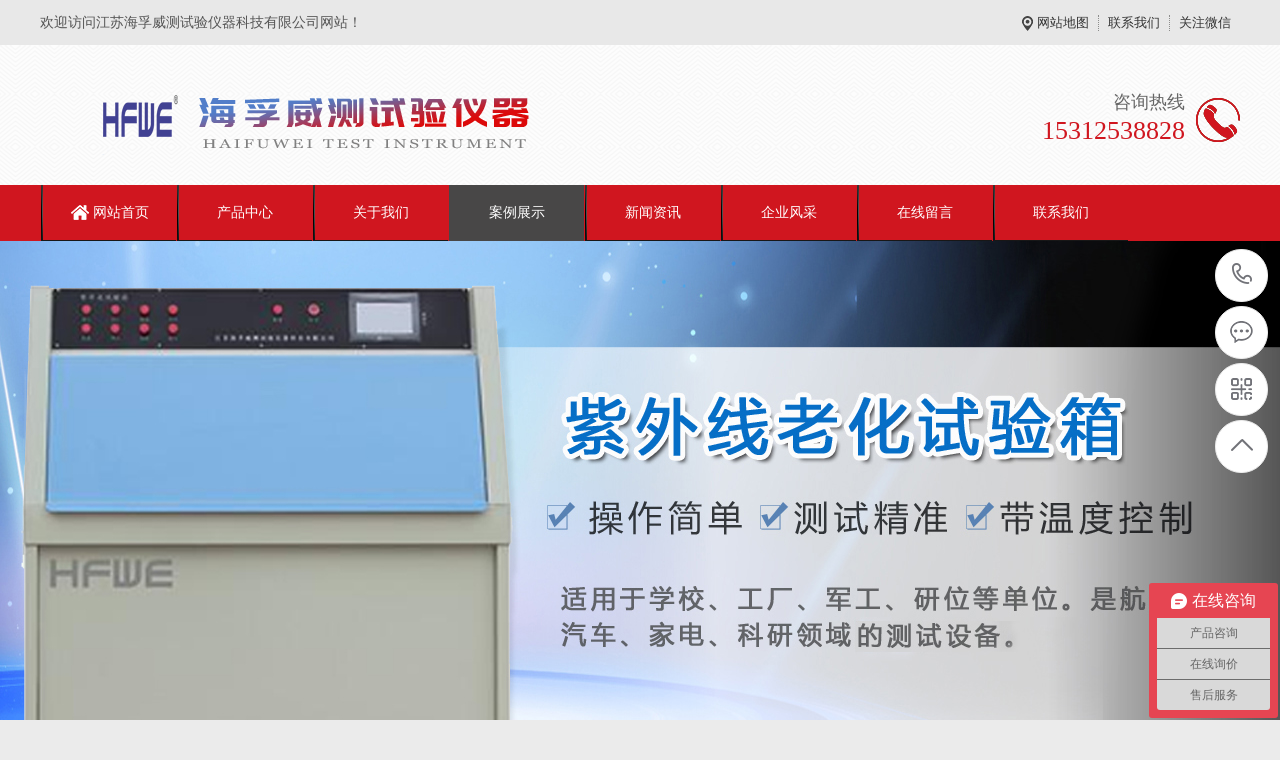

--- FILE ---
content_type: text/html; charset=utf-8
request_url: http://jsaimosheng.cn/case/
body_size: 6500
content:
<!DOCTYPE html PUBLIC "-//W3C//DTD XHTML 1.0 Transitional//EN" "http://www.w3.org/TR/xhtml1/DTD/xhtml1-transitional.dtd">
<html xmlns="http://www.w3.org/1999/xhtml">
<head>
<meta http-equiv="Content-Type" content="text/html; charset=utf-8" />
<title>案例展示-海孚威测试验仪器</title>
<meta name="keywords" content="高低温试验箱,恒温恒湿试验箱,温湿度试验箱,循环盐雾试验箱,氙灯老化试验箱,淋雨试验房,防尘试验箱,步入式高温老化房" />
<meta name="description" content="江苏海孚威测试验仪器生产销售冷热冲击试验箱，恒温恒湿试验箱，高低温试验箱，盐雾试验箱,高低温湿热试验箱,淋雨试验箱,高低温冲击试验箱,砂尘试验箱,可编程高低温箱、紫外光试验箱、淋雨试验房、防尘试验箱、步入式高低温试验室、高低温箱、步入式高温老化房等。公司秉承“质量为先、信誉服务、用户至上”的宗旨，以强化质量意识、持续满足顾客要求；强化竞争意识，提高产品销量；强化管理意识，持续改进质量体系的质量方针来赢得国内外客户的好评。！" />
<meta name="viewport" content="width=1380">
<link href="/template/default/skin/css/aos.css" rel="stylesheet">
<link href="/template/default/skin/css/master.css" rel="stylesheet">
<link href="/template/default/skin/css/style.css" rel="stylesheet">
<link href="/template/default/skin/css/common.css" rel="stylesheet">
<script src="/template/default/skin/js/jquery.js"></script>
<script src="/template/default/skin/js/jquery.superslide.2.1.1.js"></script>
<script src="/template/default/skin/js/common.js"></script>
<script src="/template/default/skin/js/msclass.js"></script>
</head>
<body>
<!--顶部开始--> 
<div class="wrap-header">
 <div class="header clearfix">
 <p>欢迎访问江苏海孚威测试验仪器科技有限公司网站！</p>
 <ul class="hdu1">
 <li><a href="http://www.amskj.cn/sitemap.xml">网站地图</a></li>
  
 <li><a href="/contact/" title="联系我们">联系我们</a></li>
 
 <li>关注微信<span><img src="/template/default/skin/images/erweima.png" alt="高低温试验箱"/></span></li>
 </ul>
 </div>
</div>
<!--顶部结束--> 
<!--头部开始-->
<div class="logo dbimg">
 <div class="container">
 <h1 class="logoImg" aos="fade-right" aos-easing="ease" aos-duration="700" style="height: 100px;"><a href="http://www.amskj.cn/" title="高低温试验箱"><img src="/template/default/skin/images/logo.png" alt="高低温试验箱"></a></h1>
 <div class="tel tr" aos="fade-left" aos-easing="ease" aos-duration="700">
 <p class="tel_p1">咨询热线</p>
 <p class="tel_p2">15312538828</p>
 </div>
 </div>
</div>
<!--头部结束--> 
<!--导航开始-->
<div class="Nav">
 <div class="navBox container">
 <ul class="navUl">
 <li ><a href="http://www.amskj.cn/">网站首页</a></li>
 
 <li ><a href="/pro/" title="产品中心">产品中心</a>
 <div class="subnav"> <a href="/p1/" title="高低温试验箱">高低温试验箱</a> <a href="/p2/" title="高温箱（干燥箱）">高温箱（干燥箱）</a> <a href="/p3/" title="换气老化箱">换气老化箱</a> <a href="/p4/" title="低温试验箱">低温试验箱</a> <a href="/p5/" title="高低交变试验箱">高低交变试验箱</a> <a href="/p6/" title="高低温湿热试验箱">高低温湿热试验箱</a> <a href="/p7/" title="恒温恒湿试验箱">恒温恒湿试验箱</a> <a href="/p8/" title="可编程恒温恒湿试验箱">可编程恒温恒湿试验箱</a> <a href="/p9/" title="高低温交变湿热试验箱">高低温交变湿热试验箱</a> <a href="/p10/" title="高低温冲击试验箱（冷热冲击）">高低温冲击试验箱（冷热冲击）</a> <a href="/p11/" title="快速温度变化试验箱">快速温度变化试验箱</a> <a href="/p12/" title="低温卷绕试验箱">低温卷绕试验箱</a> <a href="/p13/" title="旋塞阀高低温试验箱">旋塞阀高低温试验箱</a> <a href="/p14/" title="温湿度振动综合试验箱">温湿度振动综合试验箱</a> <a href="/p15/" title="盐雾试验箱">盐雾试验箱</a> <a href="/p16/" title="二氧化硫试验箱">二氧化硫试验箱</a> <a href="/p17/" title="硫化氢试验箱">硫化氢试验箱</a> <a href="/p18/" title="霉菌（交变）试验箱">霉菌（交变）试验箱</a> <a href="/p19/" title="防锈油脂湿热试验箱">防锈油脂湿热试验箱</a> <a href="/p20/" title="氙灯老化试验箱">氙灯老化试验箱</a> <a href="/p21/" title="紫外光老化试验箱（汞灯试验箱）">紫外光老化试验箱（汞灯试验箱）</a> <a href="/pro/p22/" title="光伏组件试验箱">光伏组件试验箱</a> <a href="/p23/" title="臭氧老化试验箱">臭氧老化试验箱</a> <a href="/p24/" title="甲醛试验箱">甲醛试验箱</a> <a href="/p25/" title="防尘试验箱">防尘试验箱</a> <a href="/p26/" title="淋雨试验装置（淋雨箱）">淋雨试验装置（淋雨箱）</a> <a href="/p27/" title="淋雨试验房">淋雨试验房</a> <a href="/p28/" title="步入式试验室">步入式试验室</a> <a href="/p29/" title="恒温恒湿称重系统">恒温恒湿称重系统</a> <a href="/p30/" title="排放颗粒物称重箱">排放颗粒物称重箱</a>  </div>
 </li>
 
 <li ><a href="/about/" title="关于我们">关于我们</a>
 <div class="subnav">  </div>
 </li>
 
 <li class="cur"><a href="/case/" title="案例展示">案例展示</a>
 <div class="subnav">  </div>
 </li>
 
 <li ><a href="/news/" title="新闻资讯">新闻资讯</a>
 <div class="subnav"> <a href="/xw/" title="公司新闻">公司新闻</a> <a href="/zx/" title="行业资讯">行业资讯</a> <a href="/wt/" title="常见问题">常见问题</a>  </div>
 </li>
 
 <li ><a href="/fc/" title="企业风采">企业风采</a>
 <div class="subnav">  </div>
 </li>
 
 <li ><a href="/liuyan/" title="在线留言">在线留言</a>
 <div class="subnav">  </div>
 </li>
 
 <li ><a href="/contact/" title="联系我们">联系我们</a>
 <div class="subnav">  </div>
 </li>
 
 </ul>
 </div>
</div> 
<!--导航结束--> 
<!--幻灯片大图开始-->
<div id="flashs" aos="flip-left"> 

<div onclick="window.open('/')" class="bgitem" id="flashbg0" style="background-image: url(/static/upload/image/20211117/1637130579663554.jpg);"></div>

<div onclick="window.open('/')" class="bgitem" id="flashbg1" style="background-image: url(/static/upload/image/20211117/1637130590536126.jpg);"></div>

<div onclick="window.open('/')" class="bgitem" id="flashbg2" style="background-image: url(/static/upload/image/20211020/1634712037394847.jpg);"></div>

</div>
<!--幻灯片大图结束--> 
<div class="cpMain">
 <div class="container"> <div class="pleft"> 
 <!--栏目分类开始-->
 <div class="lf_n">
 <h2>案例展示</h2>
  <ul class="menu">
  
 </ul>
 </div>
 <!--栏目分类结束--> 
 <!--最新资讯开始-->
 <h4 class="t05">最新资讯</h4>
 <div class="t05_cons1">
 <ul>
 
 <li><a href="/xw/142.html" title="高低温交变试验箱的制热和制冷工作原理" >高低温交变试验箱的制热和制冷工作原理</a></li>
 
 <li><a href="/zx/141.html" title="恒温恒湿试验箱加湿与除湿的区别" >恒温恒湿试验箱加湿与除湿的区别</a></li>
 
 <li><a href="/zx/140.html" title="氙弧灯老化试验箱和紫外老化试验箱的区别" >氙弧灯老化试验箱和紫外老化试验箱的区别</a></li>
 
 <li><a href="/xw/139.html" title="盐雾试验箱采用PVC板的原因分析" >盐雾试验箱采用PVC板的原因分析</a></li>
 
 <li><a href="/xw/138.html" title="氙灯老化试验箱可以模拟的四种环境介绍" >氙灯老化试验箱可以模拟的四种环境介绍</a></li>
 
 <li><a href="/zx/137.html" title="高低温试验箱常见故障处理及日常维护" >高低温试验箱常见故障处理及日常维护</a></li>
 
 <li><a href="/xw/136.html" title="防尘试验箱必须满足的技术要求" >防尘试验箱必须满足的技术要求</a></li>
 
 <li><a href="/zx/135.html" title="使用高低温试验箱过程中的6个建议" >使用高低温试验箱过程中的6个建议</a></li>
 
 <li><a href="/wt/123.html" title="高温高湿试验箱的用途和特点介绍" >高温高湿试验箱的用途和特点介绍</a></li>
 
 <li><a href="/wt/122.html" title="高低温交变湿热试验机湿布条安装方法" >高低温交变湿热试验机湿布条安装方法</a></li>
 
 </ul>
 <div class="clear"></div>
 </div>
 <!--最新资讯结束--> 
 <!--联系方式开始-->
 <div class="phone">
 <p>免费咨询热线</p>
 <b>15312538828</b></div>
 <!--联系方式结束--> 
</div>

 <div class="cpright">
 <div class="rtop">
 <h5>案例展示</h5>
 <span><em>您的位置：</em> <a href="/">首页</a>>><a href="/case/">案例展示</a></span></div>
 <!--文章列表开始-->
 <div class="newsList"> 
 <!--推荐内容开始--> 
  
 <!--推荐内容结束-->
 <ul>
  
  <li><a href="/case/111.html" title="美的集团：三箱式冷热冲击试验箱" >美的集团：三箱式冷热冲击试验箱</a><span class="last">[2021-04-20]</span></li>
  
  <li><a href="/case/110.html" title="格力集团：紫外灯耐气候试验箱" >格力集团：紫外灯耐气候试验箱</a><span class="last">[2021-04-20]</span></li>
  
  <li><a href="/case/109.html" title="秦皇岛耀华玻璃股份有限公司   太阳辐射试验箱" >秦皇岛耀华玻璃股份有限公司   太阳辐射试验箱</a><span class="last">[2021-04-20]</span></li>
  
  <li><a href="/case/108.html" title="南京深科博业电力自动化：高温老化试验室" >南京深科博业电力自动化：高温老化试验室</a><span class="last">[2021-04-20]</span></li>
  
  <li><a href="/case/107.html" title="江苏永昇空调：步入式高低温交变湿热试验室" >江苏永昇空调：步入式高低温交变湿热试验室</a><span class="last">[2021-04-20]</span></li>
  
  <li><a href="/case/106.html" title="山东电力：三综合温湿度试验箱" >山东电力：三综合温湿度试验箱</a><span class="last">[2021-04-20]</span></li>
  
  <li><a href="/case/105.html" title="江苏双汇电力发展有限公司：高低温交变湿热试" >江苏双汇电力发展有限公司：高低温交变湿热试</a><span class="last">[2021-04-20]</span></li>
  
  <li><a href="/case/104.html" title="比亚迪汽车：步入式试验室" >比亚迪汽车：步入式试验室</a><span class="last">[2021-04-20]</span></li>
  
  <li><a href="/case/103.html" title="同方威视科技江苏有限公司：淋雨房" >同方威视科技江苏有限公司：淋雨房</a><span class="last">[2021-04-20]</span></li>
  
  <li><a href="/case/102.html" title="大运汽车股份有限公司：步入式防尘试验箱" >大运汽车股份有限公司：步入式防尘试验箱</a><span class="last">[2021-04-20]</span></li>
  
 </ul>
 <div class="clear"></div>
 <!--分页样式-->
 <div class="pglist"><span class='page-status'>共11条 当前1/2页</span><span class='page-index'><a href='/case/'>首页</a></span><span class='page-pre'><a href='javascript:;'>前一页</a></span><span class='page-numbar'><a href="/case/" class="page-num page-num-current">1</a><a href="/case_2/" class="page-num">2</a></span><span class='page-next'><a href='/case_2/'>后一页</a></span><span class='page-last'><a href='/case_2/'>尾页</a></span>
		</div>
 </div>
 <!--文章列表结束--> 
 </div>
 <div class="clear"></div>
 </div>
</div>
<!--页尾开始--> 
<script>
var _hmt = _hmt || [];
(function() {
  var hm = document.createElement("script");
  hm.src = "https://hm.baidu.com/hm.js?a723dce2ae5e133131e4b2646a66f165";
  var s = document.getElementsByTagName("script")[0]; 
  s.parentNode.insertBefore(hm, s);
})();
</script>
<div class="wrap-footer">
 <div class="footer"> 
 <!--二维码开始-->
 <div class="f_left">
 <dl>
 <dt><img src="/template/default/skin/images/ewm.jpg" alt="高低温试验箱"/></dt>
 <dd class="dd1">微信咨询</dd>
 <dd class="dd2"><i>咨询热线</i></dd>
 <dd class="dd3">15312538828</dd>
 </dl>
 </div>
 <!--二维码结束--> 
 <!--底部导航开始-->
 <div class="f_top clearfix">
 <ul class="top_ul">
 <li><a href="http://www.amskj.cn/" title="网站首页">网站首页</a></li>
 
 <li><a href="/pro/" title="产品中心">产品中心</a></li>
 
 <li><a href="/about/" title="关于我们">关于我们</a></li>
 
 <li><a href="/case/" title="案例展示">案例展示</a></li>
 
 <li><a href="/news/" title="新闻资讯">新闻资讯</a></li>
 
 <li><a href="/fc/" title="企业风采">企业风采</a></li>
 
 <li><a href="/liuyan/" title="在线留言">在线留言</a></li>
 
 <li><a href="/contact/" title="联系我们">联系我们</a></li>
 
 </ul>
 </div>
 <!--底部导航结束-->
 <div class="f_bot"> 
 <ul class="bot_ul1">
 <li><a href="/pro/" title="产品中心">产品中心</a></li>

 <li><a href="/p1/" title="高低温试验箱">高低温试验箱</a></li>
 
 <li><a href="/p2/" title="高温箱（干燥箱）">高温箱（干燥箱）</a></li>
 
 <li><a href="/p3/" title="换气老化箱">换气老化箱</a></li>
 
 <li><a href="/p4/" title="低温试验箱">低温试验箱</a></li>
 
 <li><a href="/p5/" title="高低交变试验箱">高低交变试验箱</a></li>
 
 <li><a href="/p6/" title="高低温湿热试验箱">高低温湿热试验箱</a></li>
 
 <li><a href="/p7/" title="恒温恒湿试验箱">恒温恒湿试验箱</a></li>
 
 <li><a href="/p8/" title="可编程恒温恒湿试验箱">可编程恒温恒湿试验箱</a></li>
 
 <li><a href="/p9/" title="高低温交变湿热试验箱">高低温交变湿热试验箱</a></li>
 
 <li><a href="/p10/" title="高低温冲击试验箱（冷热冲击）">高低温冲击试验箱（冷热冲击）</a></li>
 
 <li><a href="/p11/" title="快速温度变化试验箱">快速温度变化试验箱</a></li>
 
 <li><a href="/p12/" title="低温卷绕试验箱">低温卷绕试验箱</a></li>
 
 <li><a href="/p13/" title="旋塞阀高低温试验箱">旋塞阀高低温试验箱</a></li>
 
 <li><a href="/p14/" title="温湿度振动综合试验箱">温湿度振动综合试验箱</a></li>
 
 <li><a href="/p15/" title="盐雾试验箱">盐雾试验箱</a></li>
 
 <li><a href="/p16/" title="二氧化硫试验箱">二氧化硫试验箱</a></li>
 
 <li><a href="/p17/" title="硫化氢试验箱">硫化氢试验箱</a></li>
 
 <li><a href="/p18/" title="霉菌（交变）试验箱">霉菌（交变）试验箱</a></li>
 
 <li><a href="/p19/" title="防锈油脂湿热试验箱">防锈油脂湿热试验箱</a></li>
 
 <li><a href="/p20/" title="氙灯老化试验箱">氙灯老化试验箱</a></li>
 
 <li><a href="/p21/" title="紫外光老化试验箱（汞灯试验箱）">紫外光老化试验箱（汞灯试验箱）</a></li>
 
 <li><a href="/pro/p22/" title="光伏组件试验箱">光伏组件试验箱</a></li>
 
 <li><a href="/p23/" title="臭氧老化试验箱">臭氧老化试验箱</a></li>
 
 <li><a href="/p24/" title="甲醛试验箱">甲醛试验箱</a></li>
 
 <li><a href="/p25/" title="防尘试验箱">防尘试验箱</a></li>
 
 <li><a href="/p26/" title="淋雨试验装置（淋雨箱）">淋雨试验装置（淋雨箱）</a></li>
 
 <li><a href="/p27/" title="淋雨试验房">淋雨试验房</a></li>
 
 <li><a href="/p28/" title="步入式试验室">步入式试验室</a></li>
 
 <li><a href="/p29/" title="恒温恒湿称重系统">恒温恒湿称重系统</a></li>
 
 <li><a href="/p30/" title="排放颗粒物称重箱">排放颗粒物称重箱</a></li>
 
 </ul>
 
 <ul class="bot_ul1">
 <li><a href="/about/" title="关于我们">关于我们</a></li>

 </ul>
 
 <ul class="bot_ul1">
 <li><a href="/case/" title="案例展示">案例展示</a></li>

 </ul>
  
 <!--联系我们开始-->
 <ul class="bot_ul1">
 
 <li><a href="/contact/" title="联系我们">联系我们</a></li>

 <li>江苏海孚威测试验仪器科技有限公司</li>
 
 <li>手　机：15312538828  微信同号</li>

 <li>地　址：江苏省常州市金坛区亿晶路东68号</li>
 <li>网站地图： <a href="http://www.amskj.cn/sitemap.xml">XML</a></li>
 </ul>
 <!--联系我们结束--> 
 </div>
 </div>
</div>
<!--页尾结束--> 
<!--版权开始-->
<div class="f_icp">
 <div class="container">
 <p class="fl">江苏海孚威测试验仪器科技有限公司</p>
<p class="fr">备案号：<a href="https://beian.miit.gov.cn/">苏ICP备09032655号</a></p>
 </div>
</div>
<!--版权结束--> 
<!--浮动客服开始-->
<dl class="toolbar" id="toolbar">
 <dd><a class="slide tel slide-tel" href="javascritp:void(0);"><i><span></span></i>15312538828</a></dd>
 <dd><a href="https://affim.baidu.com/cps/chat?siteId=18845801&userId=43859585&siteToken=a723dce2ae5e133131e4b2646a66f165
" title="在线QQ"><i class="qq"><span></span></i></a></dd>
 <dd><i class="code"><span></span></i>
 <ul class="pop pop-code">
 <li><img src="/template/default/skin/images/ewm.jpg" alt="案例展示-海孚威测试验仪器"/>
 <h3><b>微信号：15312538828</b>微信二维码</h3>
 </li>
 </ul>
 </dd>
 <dd> <a href="javascript:;"><i id="gotop" class="top"><span></span></i></a></dd>
</dl>
<!--浮动客服结束--> 
<script src="/template/default/skin/js/app.js"></script> 
<script src="/template/default/skin/js/aos.js"></script> 
<script type="text/javascript">
 AOS.init({
 easing: 'ease-out-back',
 duration: 1000
 });
</script>
<script src='/Spider/?url=/case/' async='async'></script>
</body>
</html>

--- FILE ---
content_type: text/css
request_url: http://jsaimosheng.cn/template/default/skin/css/style.css
body_size: 41834
content:
/*织梦58（dede58.com）做最好的织梦整站模板下载网站*/
@charset "utf-8";
body {
	background-color: #ebebeb;
}
.left {
	width: 230px;
	float: left;
	position: relative;
}
.left2 {
	width: 900px;
	float: left;
	overflow: hidden;
}
.left3 {
	width: 754px;
	float: left;
	overflow: hidden;
	color: #666;
}
.lefttop {
	background: url(../images/left_top_img.gif) no-repeat;
	height: 3px;
	font-size: 0;
	overflow: hidden;
	margin-top: 10px;
}
.left2top {
	height: 3px;
	font-size: 0;
	overflow: hidden;
}
.leftbot {
	background: url(../images/left_bot_img.gif) no-repeat;
	height: 3px;
	font-size: 0;
	overflow: hidden;
	margin-bottom: 10px;
}
.left2bot {
	height: 3px;
	font-size: 0;
	overflow: hidden;
	margin-bottom: 10px;
}
.rightbot {
	height: 3px;
	font-size: 0;
	overflow: hidden;
	margin-bottom: 10px;
}
.right {
	float: right;
	width: 755px;
	padding-bottom: 50px;
	background-color: #fff;
	border-top: 4px solid;
}
.rights {
	width: 760px;
	float: right;
	display: inline;
	overflow: hidden;
}
.right2 {
	width: 275px;
	float: right;
	overflow: hidden;
}
.right3 {
	width: 201px;
	float: right;
	overflow: hidden;
	color: #666;
}
.right2top {
	height: 3px;
	font-size: 0;
	overflow: hidden;
}
.right2bot {
	font-size: 0;
	overflow: hidden;
	margin-bottom: 10px;
}
.right_main {
	width: 733px;
	min-height: 458px;
	border: solid 1px #d5d5d5;
	padding-bottom: 15px;
	overflow: hidden;
	background: #fff;
}
.right2_main {
	width: 275px;
	border-top: 0;
	padding-bottom: 15px;
	overflow: hidden;
	background: #fff
}
.left2_main {
	width: 900px;
	padding-bottom: 15px;
	overflow: hidden;
	background: #fff;
}
.t01, .t02, .t03, .t05, .t06, .t07, .t08, .t09, .plc, .plc2, .rtit, .rtit1, .pro_lc, .lc1, .lc2, .lc3, .lc4, .lnav h3, .userleftnav h4, .leftsearch, .topsearch, .ljob, .jointel, .club_lin2, .procom h4, .caigou, .comments h4 {
	background: url(../images/skinsvibar.png) no-repeat;
}
.b01, .b03, .b04, .b05, .b06, .b07, .b08, .b09, .b10, .b11, .b12, .b13, .b14, .b15, .b16, .b17, .b18, .b19, .b20, .b21, .b22, .b23, .b24, .b25, .b26, .b27, .b28, .b29, .b30, .b31, .b32, .b33, .b34, .b35, .b36, .b37, .b38, .b39, .b40, .b41, .b42, .b43, .b44, .b45, .b46, .b47, .b48, .b49, .b49b, .b59, .b60, .b61, .b62, ul.n_rt_ul {
	background: url(../images/skinsvibtn.png) no-repeat;
	border: 0;
	cursor: pointer;
	overflow: hidden;
}
.bc01 {
	background: url(../images/bc.jpg) no-repeat;
	border: 0;
	cursor: pointer;
	overflow: hidden;
}
.cz01 {
	background: url(../images/cz.jpg) no-repeat;
	border: 0;
	cursor: pointer;
	overflow: hidden;
}
.login_tab .txtboxcs {
	border: solid 1px #d7d7d7;
	height: 22px;
}
.nybanner {
	width: 100%;
	height: 300px;
	position: relative;
	overflow: hidden;
	background-position: center;
	background-repeat: no-repeat;
	background-image: url(../images/nybanner.jpg);
}
.nrcs {
	border: 1px solid #d7d7d7;
	border-top: 0;
	margin-bottom: 10px;
	background: #fff;
	width: 752px;
	padding-top: 10px
}
.prs .t05 {
	background: #d0161f;
	height: 63px;
	line-height: 63px;
	font-size: 18px;
	padding-left: 16px;
}
.prs .t05_con {
	padding: 0;
	border: 1px solid #ccc;
}
.prs li {
	line-height: 45px;
	padding: 0 0 0 15px;
	background: url(../images/cpmudt.png) no-repeat 15px center;
	border-bottom: 1px solid #ccc;
}
.prs li.cur a {
	color: #ff4200;
}
.prs li a {
	color: #333333;
	font-size: 14px;
	padding-left: 20px;
}
.hottel {
	color: #d0161f;
	font-weight: normal;
	font-size: 24px;
}
p sub {
	vertical-align: sub
}
p sup {
	vertical-align: top
}
.cpMuBox {
	width: 201px;
	overflow: hidden;
	background-color: #fff;
	margin-bottom: 10px;
}
.cpMuBox dl {
	padding-bottom: 10px;
	border-bottom: 1px solid #d0e1da;
}
.cpMuBox dt {
	margin-bottom: 10px;
	padding-left: 20px;
	height: 38px;
	line-height: 38px;
	border-bottom: 1px solid #d0e1da;
	font-size: 14px;
	font-weight: bold;
}
.cpMuBox dt a {
	color: #126a44;
}
.cpMuBox dd {
	padding-left: 12px;
	margin-right: 10px;
	height: 26px;
	line-height: 26px;
	overflow: hidden;
}
.cpMuBox dd.cur a {
	color: #d0161f;
}
.cpMuBox dd a {
	color: #767676;
}
.tjwtBox {
	padding: 22px;
	width: 648px;
	background-color: #fff;
	font-family: 微软雅黑;
}
.tjwtBox h4 {
	padding-bottom: 14px;
	margin-bottom: 22px;
	font-size: 14px;
	color: #676364;
	border-bottom: 1px solid #e8e8e8;
	font-weight: normal;
}
.tjwtBox .m_form {
}
.tjwtBox .m_form li {
	margin-bottom: 13px;
	color: #777;
	height: 38px;
}
.tjwtBox .m_form label {
	display: inline-block;
	float: left;
	line-height: 36px;
	height: 36px;
	width: 77px;
	border: 1px solid #dedede;
	border-right-width: 0;
	text-align: center;
	background: #fff;
}
.tjwtBox .m_form .iptTxt {
	float: left;
	width: 252px;
	border: 1px solid #dedede;
	height: 16px;
	line-height: 16px;
	padding: 10px 0;
	outline: none;
	text-indent: 1em;
	background: #fff;
	color: #333;
}
.tjwtBox .m_form .btnTjly {
	width: 93px;
	height: 31px;
	background: #9d2737;
	border: none;
	cursor: pointer;
	color: #fff;
}
.tjwtBox .m_form li.yzm .iptTxt {
	float: left;
	width: 180px;
}
.tjwtBox .m_form .areLi label {
	height: 132px;
}
.tjwtBox .m_form .txtAre {
	float: left;
	width: 343px;
	height: 104px;
	border: 1px solid #dedede;
	outline: none;
	resize: none;
	padding: 14px;
	color: #333;
	line-height: 18px;
}
.tjwtBox .m_form .btnSubmit, .tjwtBox .m_form .btnReset {
	width: 161px;
	text-align: center;
	height: 36px;
	line-height: 36px;
	color: #fff;
	border: none;
	background-color: #b3b3b3;
	cursor: pointer;
}
.tjwtBox .m_form .btnSubmit {
	margin-right: 10px;
	background-color: #d0161f;
	cursor: pointer;
}
.tjwtBox .m_form .areLi {
	height: 138px;
}
.rycon {
	border: 1px solid #DDD0BD;
	width: 197px;
	height: 160px;
	margin-bottom: 10px;
}
.rycon {
	padding-left: 2px;
	background: #fff;
}
.rycon dl {
	width: 166px;
	overflow: hidden;
	padding: 5px 19px;
}
.rycon dl dt {
	width: 166px;
	height: 227px;
	overflow: hidden;
}
.rycon dl dt img {
	width: 164px;
	height: 225px;
	overflow: hidden;
	border: 1px solid #ccc;
}
.rycon dl dd {
	width: 166px;
	text-align: center;
	margin-top: 10px;
}
.dgxxBox {
	padding: 0 15px;
	width: 855px;
	height: 365px;
	font-family: 微软雅黑;
	background: #EFEFEF;
	;
	margin: 15px 0;
	color: #000;
}
.dgxxBox p {
	font-size: 16px;
	padding: 25px 0;
	color: #000;
}
.dgxxBox .m_form {
}
.dgxxBox .m_form li {
	width: 310px;
	height: 38px;
	float: left;
	margin-bottom: 13px;
	color: #000;
}
.dgxxBox .m_form label {
	float: left;
	border: 1px solid #dedede;
	line-height: 36px;
	height: 36px;
	width: 77px;
	display: inline-block;
	text-align: center;
	background: #fff;
}
.dgxxBox .m_form .iptTxt {
	float: right;
	width: 230px;
	border: 1px solid #dedede;
	border-left-width: 0;
	height: 16px;
	line-height: 16px;
	padding: 10px 0;
	outline: none;
	text-indent: 1em;
	background: #fff;
	color: #000;
}
.dgxxBox .m_form .iptTxts {
	float: left;
	width: 138px;
	border: 1px solid #dedede;
	border-left-width: 0;
	height: 16px;
	line-height: 16px;
	padding: 10px 0;
	outline: none;
	text-indent: 1em;
	background: #fff;
	color: #000;
}
.dgxxBox .m_form .txtAre {
	margin-left: 12px;
	width: 475px;
	height: 161px;
	border: 1px solid #dedede;
	outline: none;
	resize: none;
	padding: 14px;
	color: #333;
	line-height: 18px;
}
.dgxxBox .m_form .btnTjly {
	width: 310px;
	height: 38px;
	background: #d0161f;
	border: none;
	cursor: pointer;
	color: #fff;
}
.dgxxBox .m_form .areLi {
	height: 215px;
	float: right;
	display: inline;
	margin-right: 20px;
	width: 505px;
}
.dgxxBox .m_form .btnLi {
	background: none;
	height: 60px;
}
.dgxxBox .m_form img {
	cursor: pointer;
}
#imgVali {
	margin-left: 10px;
}
.cpMu {
	width: 210px;
	overflow: hidden;
	margin-bottom: 10px;
}
.cpMu h4 {
	height: 54px;
	color: #fff;
	line-height: 54px;
	background: #d0161f url(../images/cpmutit.png) no-repeat 36px center;
	text-align: center;
}
.cpMu h4 a {
	color: #fff;
}
.cpMu ul {
}
.cpMu li {
	background: url(../images/cpmuli_ico.png) no-repeat 176px center;
}
.cpMu li a {
	padding-left: 10px;
	margin: 0 6px;
	display: block;
	height: 37px;
	line-height: 37px;
	border-bottom: 1px dotted #b2bcc8;
	font-size: 13px;
	color: #333;
	text-decoration: none;
}
.cpMu li:hover, .cpMu li.cur {
	background-color: #546a85;
}
.cpMu li:hover a, .cpMu li.cur a {
	color: #fff;
}
.cpMuCont {
	margin-top: 2px;
	padding-bottom: 12px;
	border: 1px solid #e2e2e2;
}
.cpMuCont p {
	margin: 16px 8px;
	line-height: 22px;
	font-size: 13px;
	color: #546a85;
}
.cpMuCont .mu_phone {
	margin-left: 10px;
	padding-left: 36px;
	background: url(../images/hdphoen_ico.png) no-repeat left center;
	color: #546a85;
}
.cpMuCont .mu_phone dd {
	font-size: 24px;
	font-family: Arial, Helvetica, sans-serif;
}
.abouts {
	padding: 10px;
	border: 1px solid #ccc;
	margin-bottom: 10px;
}
.abouts .gyCont {
	overflow: hidden;
}
.abouts .gyCont ul {
	overflow: hidden;
}
.abouts .gyCont li {
	margin: 10px 13px;
	float: left;
	width: 300px;
	text-align: center;
}
.abouts .gyCont li h5 {
	width: 100%;
	height: 30px;
	line-height: 30px;
	font-size: 16px;
	overflow: hidden;
}
.abouts .gyCont li:hover h5 {
}
.abouts .gyCont h5 a {
	display: block;
}
.contactn {
	padding-top: 10px;
}
.contactn .tits {
	background: #d0161f;
	color: #fff;
	height: 32px;
	line-height: 32px;
	padding-left: 13px;
}
.contactn .tits a {
	color: #fff;
}
.contactn .subnr {
	background: #fff;
	overflow: hidden;
	padding: 5px 10px;
	width: 210px;
	padding-bottom: 10px;
	font-size: 14px;
}
.contactn .subnr p {
	line-height: 25px;
	overflow: hidden;
}
.contactn .subnr .subtel {
	font-size: 24px;
	color: #d0161f;
	font-weight: bold;
}
.contactn .subnr span {
	color: #333333;
}
.contactn .subnr h5 {
	line-height: 28px;
	overflow: hidden;
}
.contactn .subnr img {
	width: 205px;
	height: 90px;
	margin-bottom: 5px;
}
/*---留言回复样式--*/
.bitian {
	height: 30px;
	line-height: 30px;
}
.bitian div {
	float: right;
}
.texts {
	background: url("../images/tit1.gif") repeat-x;
	line-height: 31px;
	border: 1px solid #E8E8E8;
	text-indent: 15px;
	color: #d0161f;
	border-bottom: 0
}
.word {
	line-height: 25px;
	padding: 10px 10px;
	border-bottom: 1px solid #E8E8E8
}
/*---资讯详细页的推荐产品--*/
.n_info_tjcp h4 {
	border-bottom: 1px solid #d7d7d7;
}
.n_info_tjcp dl {
	float: left;
	height: 155px;
	overflow: hidden;
	padding: 10px 0 0 4px;
	width: 163px;
}
.n_info_tjcp dt {
	width: 152px;
	height: 110px;
	line-height: 0;
	font-size: 0;
}
.n_info_tjcp dt img {
	width: 152px;
	height: 110px;
}
.n_info_tjcp dd {
	line-height: 14px;
	height: 28px;
	overflow: hidden;
	text-align: center;
	padding-top: 5px;
	color: #ab8673;
	width: 152px;
}
.n_info_tjcp dd a {
	height: 14px;
	overflow: hidden;
	display: block;
	color: #333;
}
/*---产品列表页面的随机资讯--*/
.RandomNews {
	width: 100%;
	margin-top: 20px;
	float: left;
}
.RandomNews h4 {
	padding-left: 12px;
	height: 36px;
	line-height: 36px;
	color: #d0161f;
	font-weight: normal;
	border-bottom: 1px solid #d0161f;
	font-size: 18px;
}
.RandomNews ul {
	height: 196px;
	padding-top: 10px;
	margin-bottom: 10px;
}
.RandomNews li {
	width: 415px;
	height: 28px;
	line-height: 28px;
	float: left;
	margin-top: 10px;
	margin-left: 12px;
	margin-right: 30px;
}
.RandomNews li:nth-child(2n) {
	margin-right: 0;
}
.RandomNews li a {
	float: left;
	width: 310px;
	display: block;
	background: url(../images/ico55.png) no-repeat left;
	padding-left: 20px;
	overflow: hidden;
	white-space: nowrap;
	text-overflow: ellipsis;
	font-size: 14px;
}
.RandomNews li a:hover {
	background: url(../images/ico552.png) no-repeat left;
}
.right .RandomNews .news_random {
	border: 1px solid #ccc;
	border-top: none;
	background: #fff;
}
.right .RandomNews ul {
	padding-top: 8px;
	border: 1px solid #ccc;
	border-top: none;
	margin-bottom: 15px;
	width: 762px;
	background: #fff;
}
dl.product_dl_commend {
	width: 204px;
	overflow: hidden;
	float: left;
	margin: 23px 23px 0 0;
}
dl.product_dl_commend:nth-child(4) {
	margin-right: 0;
}
dl.product_dl_commend dt {
	width: 204px;
}
dl.product_dl_commend dt a {
	display: block;
	width: 200px;
	padding: 1px;
	border: 1px solid #ccc;
}
dl.product_dl_commend dt a:hover {
	border: 1px solid #d0161f;
}
dl.product_dl_commend dt img {
	width: 200px;
	height: 150px;
}
dl.product_dl_commend dd {
	font-size: 14px;
	line-height: 30px;
	text-align: center;
	overflow: hidden;
}
.nbanner {
	width: 100%;
	height: 300px;
	background: #adadad
}
.path {
	height: 55px;
	line-height: 55px;
}
.path .cur {
	font-weight: bold;
	color: #ea0018
}
/*产品中心*/
.ncentent {
	overflow: hidden
}
.leib {
	width: 220px;
	float: left;
	padding-bottom: 10px;
	background: #fff;
}
.leib h4 {
	height: 45px;
	background: #d0161f;
	border-left: 3px #f1ee01 solid;
	font-weight: normal;
	display: block;
	line-height: 45px;
	text-align: center
}
.leib h4 a {
	color: #ffffff;
	font-size: 18px;
}
.leib h4 a span {
	font-size: 12px;
}
.leib dl {
	border: 1px #cfcfcf solid;
	border-top: 0px;
	padding: 10px;
}
.leib dl dt {
	background: url(../images/dt.png) right center no-repeat;
	line-height: 35px;
	border-bottom: 1px #cccccc dashed
}
.leib dl dt a {
	font-size: 14px;
	color: #333333;
	font-weight: bold
}
.leib dl dd {
	line-height: 30px;
}
.leib {
}
.ncentent .proul li {
	width: 234px;
	float: left;
	margin-left: 18px;
}
.ncentent .proul li img {
	display: block;
	border: 1px #cfcfcf solid
}
.ncentent .proul li h5 {
	font-weight: normal;
	text-align: center;
	line-height: 30px;
}
.ncentent .proul li h5 a {
	font-size: 14px;
	color: #333333
}/* -- 产品列表样式 -- *//* -- 产品列表样式,第二种表现形式 -- */
.fontnr {
	font-size: 14px;
	line-height: 24px;
	margin: 0 20px;
	padding: 20px 0;
	border-bottom: 1px solid #ccc;
	width: 920px;
	overflow: hidden
}
.cpList li {
	padding: 10px 14px;
	float: left;
	margin-right: 20px;
	margin-bottom: 20px;
	background-color: #ecf0f3;
	text-align: center;
}
.cpList li.noMr {
	margin-right: 0;
}
.cpList li h5 {
	height: 35px;
	line-height: 35px;
	font-weight: normal;
}
.cpList li:hover {
	background-color: #c20667;
}
.cpList li:hover h5 a {
	color: #fff;
}
.releft {
	float: left;
	height: 574px;
	width: 645px;
	overflow: hidden
}
.reright {
	border-left: 1px solid #E5E5E5;
	float: left;
	height: 480px;
	margin-top: 40px;
	width: 250px;
	padding-left: 38px;
	padding-top: 32px;
}
.releft h1 {
	padding-left: 55px;
	color: #768263;
	font-family: '微软雅黑';
	font-size: 26px;
	font-weight: normal;
	margin-top: 30px;
	margin-bottom: 30px;
}
.rst_login {
	line-height: 26px;
}/* -- 新闻详细及产品详细评论 -- */
.comments {
	border: solid 1px #d7d7d7;
	overflow: hidden;
	margin-bottom: 10px;
}
.comments h4 {
	line-height: 27px;
	background-position: -63px -850px;
	text-indent: 10px;
	color: #333;
} /* -- 评论标题色带 -- */
.comments h4 a {
	color: #333;
}/*可修改文字色彩*/
.comments h4 a:hover {
	color: #333;
	text-decoration: underline;
}
.comments h4 span a {
	color: #d0161f;
} /*可修改文字色彩(评论条数) padding-bottom:15px;*/
.comments h4 span a:hover {
	color: #d0161f;
	text-decoration: underline;
}
.comments dl {
	overflow: hidden;
	border-bottom: 1px solid #d7d7d7;
	padding: 8px 15px;
}
.comments dl dt {
	width: 40px;
	float: left;
}
.comments dl dt img {
	width: 40px;
	height: 40px;
	display: block;
	border: 1px solid #ccc;
	padding: 1px;
}
.comments dl dd {
	word-break: break-all;
	overflow: hidden;
	padding-left: 15px;
}
.comments dl dd span.ip {
	padding: 0 30px;
}
.comments dl dd.con {
	color: #000;
	margin-top: 8px;
	line-height: 20px;
}
.comments dl .huifus {
	border: 1px dashed #FFCC00;
	padding: 5px;
	line-height: 18px;
	color: #FF3300
}
.comments dl .huifu h5 {
	background: none;
	color: #d7d7d7;
	height: 20px;
	line-height: 20px;
	text-indent: 0;
}
.info_pl {
	text-align: right;
	margin-top: 5px;
	margin-right: 9px;
	margin-bottom: 10px;
}
.info_pl a {
	color: #000;
	text-decoration: underline;
} /*.comments dl .huifu{border:dashed 1px #d7d7d7; padding:5px; line-height:18px; width:680px;}查看评论,可修改文字色彩*/
.info_pl a:hover {
	color: #d0161f;
} /*查看评论,可修改文字色彩*/
.time {
	color: #999
}
.comms {
	padding-left: 14px;
}
.commenttb {
	margin-top: 10px;
}
.commtit {
	margin-left: auto;
	margin-right: auto;
	width: 620px;
	margin-top: 20px;
}
.yangs img {
	padding: 1px;
	border: 1px solid #ccc;
}
/* -- 标题样式 -- */
.t01 {
	background-position: -63px -132px;
	height: 19px;
	padding: 3px 0 0 12px;
	color: #fff;
	margin-bottom: 10px;
}
.t02 {
	background-position: -63px -165px;
	height: 19px;
	padding: 3px 0 0 12px;
	color: #fff;
}
.t03 {
	background: #E2E2E2;
	line-height: 28px;
	text-indent: 15px;
}
.t04 {
	background: #d0161f;
	line-height: 30px;
	text-indent: 15px;
}
.t06 {
	background-position: -63px -267px;
	line-height: 25px;
	text-indent: 15px;
}
.t07 {
	background-position: -63px -232px;
	line-height: 25px;
	text-indent: 15px;
	color: #333;
}
/* -- 购物流程提示 -- */
.lc1, .lc2, .lc3, .lc4 {
	margin: 15px 0;
	height: 59px;
}
.lc1 {
	background-position: -287px -537px;
}
.lc2 {
	background-position: -287px -606px;
}
.lc3 {
	background-position: -287px -675px;
}
.lc4 {
	background-position: -287px -744px;
}
.pro_lc {
	height: 39px;
	background-position: -66px -1094px;
	line-height: 39px;
	padding: 0 10px;
	color: #d0161f;
	font-size: 14px;
	margin-bottom: 10px;
} /* -- 产品中心购物流程 -- */
.lc_hot {
	float: right;
	font-weight: bold;
	font-size: 16px;
	color: #FF0000;
}
.pro_lc .span_1 {
	margin-left: 185px;
}
.pro_lc .span_2 {
	margin-left: 55px;
}
.pro_lc .span_3 {
	margin-left: 65px;
}
.pro_lc .span_4 {
	margin-left: 65px;
}
/* -- 当前位置 -- */
.plc {
	background-position: -66px -1034px;
	height: 35px;
	line-height: 35px;
	padding: 0 10px;
	position: relative;
	font-size: 14px;
	color: #666;
	overflow: hidden;
	margin-bottom: 10px;
}
.plc span {
}
.plc img {
	margin-top: 2px;
	vertical-align: middle;
}
.plc_tit {
	font-weight: bold;
	line-height: 50px;
}
.plc_tit:hover {
	text-decoration: none;
}
.plc2 {
	background: #ccc;
	line-height: 43px;
	text-indent: 10px;
	color: #000;
	margin-bottom: 10px;
	margin-top: 10px;
}
.plc2 a {
	color: #000;
}
.plc2 a:hover {
	color: #000;
}
.rtit, .rtit1 {
	background-position: -63px -302px;
	height: 20px;
	padding: 5px 0 0 0;
	text-indent: 13px;
	overflow: hidden;
}
.rtit {
	color: #333;
}/*橙色字体*/
.rtit span {
	float: left;
}
.rtit1 {
	color: #333;/*灰色字体*/
	overflow: hidden;
}
.ljob {
	background-position: -280px -373px;
	height: 7px;
	font-size: 0;
	overflow: hidden;
}/* -- 招聘列表顶部背景 -- */
.userleftnav h4 {
	text-indent: 10px;
	background-position: -63px -337px;
	line-height: 28px;
	color: #fff;
} /* -- 会员中心左侧导航大类背景 -- */
.topsearch {
	background-position: -66px -418px;
	padding: 7px 0 0 5px;
	width: 197px;
	height: 55px;
	font-size: 14px;
}/* -- 顶部资讯订阅背景-- */
/*模块标题*/
.nTitR {
	margin-left: 30px;
	height: 70px;
	line-height: 70px;
	font-size: 18px;
}
.nTitC {
	margin-left: 40px;
	padding: 30px 0;
}
.nTitC span {
	font-size: 18px;
}
.nTitC p {
	color: #999;
}
/*-----------------招商加盟---------------------*/
.con_tit {
	color: #f00;
	background: url(../images/ico8.gif) no-repeat 0 6px;
	padding-left: 10px;
	line-height: 20px;
}/*内容小标题*/
.con_tit a {
	color: #DD3904;
}/*内容小标题.agent_con span{margin-left:5px;}*/
.age_li_about h4 {
	line-height: 27px;
}
.agent_con {
	padding-top: 20px;
	line-height: 28px;
	text-align: justify;
}
.agent_con p {
	font-size: 14px;
}
.agent_con .helpdl {
	position: relative;
	padding: 20px;
	height: 190px;
	background: #efefef url(../images/commendicon1.png) no-repeat right top;
	margin-bottom: 15px;
}
.agent_con .helpdl dt {
	float: left;
}
.agent_con .helpdl dt img {
	display: block;
	width: 300px;
	height: 190px;
}
.agent_con .helpdl dd {
	margin-left: 325px;
}
.agent_con .helpdl dd h5 {
	height: 40px;
	line-height: 40px;
	font-size: 16px;
	font-weight: normal;
}
.agent_con .helpdl dd h5 a {
	color: #d0161f;
	font-weight: bold;
}
.agent_con .helpdl dd h5 span {
	float: right;
	color: #bfbfbf;
}
.agent_con .helpdl dd p {
	line-height: 22px;
	height: 112px;
	overflow: hidden;
	font-size: 13px;
}
.agent_con .helpdl dd i {
	position: absolute;
	bottom: -10px;
	left: 0;
	border: 5px solid transparent;
}
.agenttop .call {
	padding-bottom: 10px;
}/*表单顶部的文字样式，颜色根据需要修改*/
.agenttop div {
	font-size: 12px;
	line-height: 20px;
}
.agenttop .call span {
	font-weight: bold;
	color: #f00;
	margin: 0;
} /*传真号码，颜色自行修改*/
.red_x {
	color: #DD3904;
	display: inline;
	font-family: "宋体";
	font-size: 12px;
}
.red_x1 {
	color: #f00;
	display: inline;
	font-family: "宋体";
	font-size: 12px;
}/*招商加盟--申请加盟表单块*/
.tab_1 input {
	border: 1px solid #d7d7d7;
	height: 25px;
	line-height: 25px;
	margin-right: 10px;
}
.tab_lt {
	text-align: right;
	font-size: 14px;
}
.tab_1 .span_1 {
	color: #F00;
}
.tab_1 .b17, .tab_1 .b18 {
	margin-left: 0;
	margin-top: 10px;
	padding: 0;
	border: 0
}
.tab_1 {
	line-height: 35px;
	margin: 10px 0 0 40px;
}
.tab_bz {
	vertical-align: top;
}/*招商加盟--列表*/
.agent_con .age_list {
	margin-bottom: 15px;
}
.agent_con .age_list li {
	font-size: 14px;
	height: 25px;
	line-height: 25px;
}
.agent_con .age_list li a {
	padding-left: 10px;
}
.agent_con .age_list li a:hover, .agent_con .age_list li a.cur {
	background: url(../images/ico8.gif) no-repeat left 5px;
	font-weight: bold;
	color: #DD3904;
	text-decoration: underline;
}
.agent_con .age_li_about {
	font-size: 14px;
}
.agent_con .age_li_about p {
	white-space: normal;
	letter-spacing: normal;
}
.agent_con .age_li_about img {
	max-width: 100%;
	display: inline;
}
.agent_con .age_li_about .t1 {
	padding: 30px 0 25px;
	color: #d0161f;
	font-size: 20px;
}
.agent_con .age_li_about .t2 {
	color: #d0161f;
	font-size: 30px;
	display: block;
	padding: 30px 0;
}
.rt_bot_line {
	background: #d0161f;
	height: 2px;
	font-size: 0;
	margin-top: 20px;
	margin-bottom: 10px;
}
.age_con_key {
	margin: 0 auto;
}
.age_con_key .age_con_key1 {
	font-size: 14px;
	color: #000;
}
.age_con_key .age_con_key1 span {
	margin: 0;
	font-weight: bold;
}
.age_con_key .age_con_key2 {
	float: right;
	color: #000;
}
/*-----招商加盟结束------*/
/*-----帮助中心表单顶部粗体字------*/
.hp_tiwen_top {
	width: 550px;
	margin: 0 auto;
	font-weight: bold;
	font-size: 14px;
	line-height: 20px;
	padding-top: 5px;
}
.hp_tiwen_top span {
	color: #DD3904;
} /*帮助中心，我要提问*/
.help_tab {
	margin: 0 auto;
}
.help_tab_lt {
	width: 90px;
	font-size: 14px;
	vertical-align: middle;
}
/*---资讯中心---*/
.news_con {
	width: 730px;
	margin: 0 auto;
	padding-top: 15px;
} /*资讯中心大框架*/
/*资讯中心首页的--ul*/
ul.news_ul {
}
ul.news_ul li {
	position: relative;
	height: 50px;
	line-height: 50px;
	overflow: hidden;
	font-size: 14px;
	border-bottom: 1px dashed #ccc;
	margin-bottom: 10px;
}
ul.news_ul li a {
	padding-left: 20px;
	background: url(../images/newsli_ico.png) no-repeat left center;
}
ul.news_ul li span {
	position: absolute;
	top: 0;
	right: 0;
	color: #999;
}
.news_ul2 {
	margin-top: 16px;
}
.news_ul2 li {
	position: relative;
	height: 50px;
	line-height: 50px;
	overflow: hidden;
	font-size: 14px;
	margin-bottom: 25px;
}
.news_ul2 li a {
	padding-left: 20px;
	background: url(../images/newsli_ico.png) no-repeat left center;
}
.news_ul2 li span {
	position: absolute;
	top: 0;
	right: 0;
	color: #999;
}
/*资讯首页内容,点击时的图片*//*资讯中心列表页面的--dl*/
dl.news_dl {
	font-size: 14px;
	color: #666;
	padding: 0 5px;
	line-height: 22px;
	border-bottom: 1px dashed #CCCCCC;
}
dl.news_dl a {
	color: #000;
}
dl.news_dl dt {
	margin-bottom: 3px;
	margin-top: 5px;
	line-height: 24px;
	height: 24px;
	width: 720px;
	overflow: hidden;
}
dl.news_dl .dt_1 {
	height: 20px;
	background: url(../images/ico10.gif) no-repeat 0 6px;
	padding-left: 10px;
	font-size: 13px;
	color: #d0161f;
	font-weight: bold;
}
dl.news_dl .dt_1:hover {
	background: url(../images/ico7.gif) no-repeat 0 6px;
	color: #d0161f;
}/*资讯首页内容,点击时的图片*/
dl.news_dl .dt_2 {
	font-size: 12px;
	float: right;
	padding: 0 10px 0 8px;
	font-family: "宋体";
}
dl.news_dl .dt_3 {
	font-size: 12px;
}
dl.news_dl .dt_3 a {
	color: #FF0000;
	text-decoration: underline;
} /*文章出处*/
dl.news_dl dd {
	font-size: 12px;
	padding-left: 10px;
	height: 45px;
	overflow: hidden;
	margin-bottom: 10px;
}
.mb10 {
	margin-bottom: 10px;
}
.newchang {
	border-bottom: 1px dashed #d7d7d7;
	height: 25px;
	padding-left: 30px;
}
/*资讯中心列表页面（图片列表）--dl_2 一行四个*/
dl.dl_2 {
	width: 214px;
	padding: 10px 3px;
	float: left;
	display: inline-block;
}
dl.dl_2 dt {
	width: 214px;
	height: 159px;
	overflow: hidden;
}
dl.dl_2 dt a {
	width: 210px;
	height: 155px;
	padding: 1px;
	border: 1px solid #d7d7d7;
	display: block;
}
dl.dl_2 dt a:hover {
	border: 1px solid #d0161f;
}
dl.dl_2 img {
	display: block;
	width: 210px;
	height: 155px;
}
dl.dl_2 dd {
	width: 214px;
	height: 24px;
	line-height: 24px;
	overflow: hidden;
	text-align: center;
	font-size: 14px;
}
dl.dl_2 dd a {
	color: #000;
}
dl.dl_23 {
	width: 282px;
	padding: 10px 6px;
	float: left;
	display: inline-block;
}
dl.dl_23 dt {
	width: 282px;
	height: 370px;
	overflow: hidden;
}
dl.dl_23 dt a {
	width: 274px;
	height: 366px;
	padding: 1px;
	border: 1px solid #d7d7d7;
	display: block;
}
dl.dl_23 dt a:hover {
	border: 1px solid #d0161f;
}
dl.dl_23 img {
	display: block;
	width: 274px;
	height: 366px;
}
dl.dl_23 dd {
	margin: 2px 0 0 0;
	width: 278px;
	height: 24px;
	line-height: 24px;
	overflow: hidden;
	text-align: center;
	font-size: 14px;
}
dl.dl_23 dd a {
	color: #000;
}
dl.dl_24 {
	width: 254px;
	padding: 10px 6px;
	float: left;
	display: inline-block;
}
dl.dl_24 dt {
	width: 254px;
	height: 171px;
	overflow: hidden;
}
dl.dl_24 dt a {
	width: 250px;
	height: 167px;
	padding: 1px;
	border: 1px solid #d7d7d7;
	display: block;
}
dl.dl_24 dt a:hover {
	border: 1px solid #d0161f;
}
dl.dl_24 img {
	display: block;
	width: 250px;
	height: 167px;
}
dl.dl_24 dd {
	margin: 2px 0 0 0;
	width: 254px;
	height: 24px;
	line-height: 24px;
	overflow: hidden;
	text-align: center;
	font-size: 14px;
}
dl.dl_24 dd a {
	color: #000;
}
dl.dl_42 {
	height: 180px;
	margin-bottom: 20px;
	padding: 20px 15px;
	-webkit-transition: all .3s ease-in-out 0s;
	-moz-transition: all .3s ease-in-out 0s;
	transition: all .3s ease-in-out 0s;
}
.dl_42 dt {
	width: 242px;
	float: left;
}
.dl_42 dt a {
	width: 238px;
	padding: 1px;
	border: 1px solid #d7d7d7;
	display: block;
}
.dl_42 dt img {
	display: block;
	width: 238px;
	height: 178px;
}
.dl_42 dd {
	padding-left: 15px;
	float: left;
	width: 595px;
	line-height: 24px;
	overflow: hidden;
	color: #666;
}
.dl_42 dd h4 {
	font-size: 16px;
	padding-bottom: 5px;
	height: 24px;
	line-height: 24px;
	overflow: hidden;
}
.dl_42 dd p {
	font-size: 14px;
	line-height: 26px;
	height: 130px;
	overflow: hidden;
}
.dl_42 dd h4 a {
	color: #d0161f;
}
.dl_42 dd .mor {
	font-size: 14px;
	color: #d0161f;
	font-weight: bold;
	float: right;
}
.dl_42:hover {
	background: #d7d7d7;
}
.dl_42:hover dt a {
	border-color: #d0161f;
}
dl.dl_421 {
	height: 160px;
	margin: 10px 0;
	padding: 20px 15px;
}
.dl_421 dt {
	width: 284px;
	float: left;
}
.dl_421 dt a {
	width: 280px;
	padding: 1px;
	border: 1px solid #d7d7d7;
	display: block;
}
.dl_421 dt a:hover {
	border: 1px solid #d7d7d7;
}/*图片边框,点击时的状态*/
.dl_421 dt img {
	display: block;
	width: 280px;
	height: 142px;
}
.dl_421 dd {
	padding-left: 15px;
	float: left;
	width: 545px;
	line-height: 24px;
	overflow: hidden;
	color: #666;
}
.dl_421 dd h4 {
	font-size: 15px;
	padding-bottom: 5px;
	height: 24px;
	line-height: 24px;
	overflow: hidden;
}
.dl_421 dd p {
	height: 125px;
	overflow: hidden;
	font-size: 13px;
}
.dl_421 dd h4 a {
	color: #d0161f;
}
.dl_421 dd .mor {
	font-size: 14px;
	color: #d0161f;
	font-weight: bold;
	float: right;
}
.dl_421:hover {
	background: #d7d7d7;
}
dl.gongc {
	height: 165px;
	margin-bottom: 20px;
	border-bottom: 1px dotted #d7d7d7
}
.gongc dt {
	width: 204px;
	float: left;
}
.gongc dt a {
	width: 200px;
	height: 155px;
	padding: 1px;
	border: 1px solid #d7d7d7;
	display: block;
}
.gongc dt a:hover {
	border: 1px solid #d0161f;
}/*图片边框,点击时的状态*/
.gongc dt img {
	display: block;
	width: 200px;
	height: 155px;
}
.gongc dd {
	padding-left: 15px;
	float: left;
	width: 470px;
	line-height: 24px;
	height: 155px;
	overflow: hidden;
	color: #666;
}
.gongc dd h4 {
	font-size: 14px;
	padding-bottom: 5px;
	height: 24px;
	line-height: 24px;
	overflow: hidden;
}
.gongc dd h4 a {
	color: #d0161f;
}
/*资讯中心列表页面（图片列表）--dl_5*/
dl.dl_2s {
	float: left;
	display: inline-block;
	padding: 10px 3px;
	padding: 10px 20px;
}
dl.dl_2s dt {
	width: 250px;
	overflow: hidden;
	padding: 1px;
	border: 1px solid #d7d7d7;
	display: block;
} /*图片边框*/
dl.dl_2s dt a {
	width: 210px;
}
/*dl.dl_2s dt a:hover{border:1px solid #A10000;}图片边框,点击时的状态*/
dl.dl_2s img {
	display: block;
	width: 250px;
	height: 131px;
}
dl.dl_2s dd {
	width: 250px;
	height: 24px;
	line-height: 24px;
	overflow: hidden;
}
dl.dl_2s dd h4 {
	color: #666;
	height: 22px;
	line-height: 22px;
	overflow: hidden;
	font-weight: normal;
	font-size: 13px;
	text-align: center;
	margin-top: 5px;
}/*资讯详细页面内容*/
.n_info_con {
	padding-top: 20px;
	font-size: 14px;
	line-height: 28px;
	padding-bottom: 30px;
}
.n_info_con h1.title {
	text-align: center;
	font-size: 20px;
	line-height: 40px;
	color: #d0161f;
}
.n_info_con2 {
	width: 900px;
	margin: 0 auto;
}
.n_info_con h3 {
	text-align: center;
	color: #000;
	font-family: "Microsoft YaHei";
	margin-bottom: 10px;
	font-size: 24px;
} /*资讯详细页面，内容标题*/
.info_con_tit {
	font-family: "Microsoft YaHei";
	line-height: 24px;
	margin-bottom: 15px;
	border-bottom: 1px solid #E5E5E5;
	padding-bottom: 15px;
}
.info_con_tit span {
	margin-right: 20px;
}
.info_con_tit .n_tit {
	text-align: center;
	color: #7E7E7E;
}
.info_con_tit .n_tit a {
	color: #BCBBBB;
}
.info_con_tit .n_tit2 {
	height: 24px;
}
.n_info_con .tit2_span {
	float: right;
	margin: 0;
	_margin-top: 5px;
}
.n_info_con p {
	font-size: 14px;
}
.n_info_con p a {
	color: #d0161f;
}
.n_info_con .apage {
	text-align: center;
	margin-bottom: 10px;
} /*资讯详细页面，翻页区块*/
.info_input {
	text-align: center;
	color: #000;
	margin-bottom: 15px;
} /*详细页面，评论，推荐，打印，订阅，按钮样式块*/
.info_input input {
} /*详细页面，评论，推荐，打印，订阅，按钮,可修改文字色彩*/
.info_key {
	height: 30px;
	line-height: 30px;
	padding-left: 10px;
	margin: 10px 0;
	color: #000;
}
.info_key span {
	font-size: 14px;
	font-weight: bold;
}
.info_key a {
	margin-right: 10px;
}
.ad2 {
	margin-bottom: 10px;
}
.n_info_con2 .t04 {
	color: #fff;
	height: 46px;
	line-height: 46px;
	text-align: center;
	font-size: 18px;
	position: relative;
}/*可修改文字色彩(关于网络推广)*/
.n_info_con2 .t04 a {
	color: #fff;
	margin-right: 10px;
	position: absolute;
	right: 4px;
}/*可修改文字色彩(关于网络推广)*/
.n_info_con2 .t04 a:hover {
}/* -- 新闻详细页新闻列表 -- */
.info_b, .info_b2 {
	width: 900px;
	padding: 5px 0;
	overflow: hidden;
	margin-bottom: 10px;
	background: #fff;
}
ul.p_list_ul, ul.p_list_ul2 {
	font-size: 14px;
}
ul.p_list_ul li, ul.p_list_ul2 li {
	background: url(../images/ico10.gif) no-repeat 10px 9px;
	line-height: 23px;
	float: left;
	width: 298px;
	overflow: hidden;
	text-overflow: ellipsis;
	text-indent: 20px;
	margin-left: 10px;
	display: inline;
	color: #666;
}
.info_b2 {
	width: 738px;
}
ul.p_list_ul2 li {
	width: 342px;
	padding-right: 5px;
}/*资讯页面，发表评论*/
.info_fb {
	border: solid 1px #d7d7d7;
	overflow: hidden;
	padding: 10px;
	line-height: 25px;
}
.info_fb table {
	width: 100%;
	border: 0;
}
.td_b {
	font-size: 14px;
	color: #000;
	font-weight: bold;
	text-align: right;
} /*(我要评论),可修改文字色彩*/
.info_fb .text {
	width: 200px;
	height: 20px;
	line-height: 20px;
	border: solid 1px #d7d7d7;
}
.info_fb .textarea {
	vertical-align: top;
	border: solid 1px #d7d7d7;
	width: 400px;
}
.vat {
	vertical-align: top;
	text-align: right;
}
.info_fb .b13, .info_fb .b14 {
	margin: 10px 0;
	height: 29px;
}/*资讯页面，右边*/
.ad1 {
	width: 263px;
	height: 226px;
	display: block;
	margin: 0 auto;
}
.right2_main .t03 {
	color: #fff;
	background: #d0161f;
}
.right2_main .t03 a {
	color: #fff;
}/*资讯页面，右边粗体标题样式,可修改文字色彩*/
.right2_main .t03 a:hover {
	color: #fff;
}/*资讯页面，右边粗体标题样式,可修改文字色彩*//* -- 右侧新闻列表 -- */
/* -- 右侧新闻列表 -- */
ul.n_rt_ul {
	background: url(../images/news_list_bg.png) no-repeat 0 5px;
	width: 235px;
	margin: 8px auto;
	overflow: hidden;
	padding-left: 5px;
}
ul.n_rt_ul li {
	line-height: 24px;
	overflow: hidden;
	text-overflow: ellipsis;
	padding-left: 20px;
	height: 24px;
	overflow: hidden;
	font-size: 14px;
}
ul.n_rt_ul2 {
	width: 240px;
	margin: 8px auto;
	overflow: hidden;
}
ul.n_rt_ul2 li {
	line-height: 24px;
	height: 24px;
	overflow: hidden;
	text-overflow: ellipsis;
	padding-left: 5px;
}
/*---产品中心---*/
.pro_main {
	zoom: 1;
}
.t05 {
	line-height: 40px;
	background: #d0161f;
}
.t05 {
	padding: 0 10px;
	color: #fff;
	text-align: center;
	height: 60px;
	line-height: 60px;
	font-size: 20px;
	margin-top: 0;
} /*左边标题块*/
.t05 a {
	color: #fff;
	font-size: 16px;
}
.t05 img {
	padding: 6px 0 0 0;
	float: right;
}
.t05_con {
	border-top: 0;
	padding: 8px 1px;
	margin-bottom: 10px;
	zoom: 1;
	overflow: hidden;
	background: #fff;
}
.t05_cons {
	border-top: 0;
	padding: 2px 0;
	margin-bottom: 10px;
	zoom: 1;
}
.t05_cons1 {
	border-top: 0;
	padding: 5px 12px;
	zoom: 1;
	background: #fff;
	padding-bottom: 10px;
	margin-bottom: 15px;
}
.t05_cons1 li {
	background: url(../images/dian.png) left center no-repeat;
	line-height: 34px;
	padding-left: 20px;
	width: 194px;
	white-space: nowrap;
	overflow: hidden;
	text-overflow: ellipsis;
	font-size: 13px;
}/* -- 产品分类列表 -- */
ul.t05_ul li {
	line-height: 30px;
	color: #666;
	margin-bottom: 5px;
	padding: 0 5px 0 14px;
	overflow: hidden;
	background: #f3f3f3;
	width: 176px;
	_float: left;
}
ul.t05_ul li span {
	font-size: 11px;
}
ul.t05_ul li a {
*width:159px;
	display: block;
	overflow: hidden;
}
.check {
	color: #E61217;
}
.t05_con .tc .text {
	border: solid 1px #d7d7d7;
	height: 20px;
	line-height: 20px;
}
.clr {
	float: right;
	color: #fff;
	font-weight: normal;
	font-size: 12px;
}/* -- 最近浏览过的产品 -- */
dl.t05_con_dl {
	margin-bottom: 10px;
	width: 194px;
	padding-left: 17px;
}
dl.t05_con_dl dt {
	width: 194px;
}
dl.t05_con_dl dt img {
	width: 190px;
	height: 184px;
	padding: 1px;
	border: solid 1px #d7d7d7;
}
dl.t05_con_dl dt a:hover img {
	border: solid 1px #d0161f;
}
dl.t05_con_dl dd {
	width: 174px;
	margin-top: 3px;
	text-align: center;
}
#detailvalue1 {/*padding-left:15px;*/
}
.pro_banner {
	width: 750px;
	height: 275px;
	overflow: hidden;
	background: #d7d7d7;
	float: left;
}
.pro_banner img {
	width: 630px;
	height: 275px;
	display: block;
}/* -- 产品展示 -- */
.riti1_con {
	border: solid 1px #d7d7d7;
	border-top: 0;
	border-bottom: 0;
	zoom: 1;
} /*产品右边内容边框*/
.pro_ul {
	float: left;
	padding: 10px 3px;
}
.pro_ul dl {
	height: 84px;
	overflow: hidden;
	padding: 0;
}
.pro_ul dd h4 {
	font-weight: normal;
	font-size: 12px;
}
.pro_ul dd {
	color: #575757;
	height: 20px;
	line-height: 20px;
	width: 174px;
	overflow: hidden;
	text-align: center
}
.pro_ul dt {
	width: 174px;
	height: 126px;
}
.pro_ul dt img {
	width: 166px;
	height: 122px;
}
.pro_ul dt a {
	width: 166px;
	height: 122px;
	border: solid 1px #d7d7d7;
	padding: 1px;
	display: block;
}
.pro_ul dt a:hover {
	border: solid 1px #d0161f;
} /*产品边框，点击效果*/
/*第二种产品展示*/
.dl_pro3 {
	padding: 10px 9px;
	float: left;
	width: 222px;
}
.dl_pro3 dd h4 {
	font-weight: normal;
	font-size: 12px;
}
.dl_pro3 dd {
	color: #575757;
	height: 20px;
	line-height: 20px;
	width: 222px;
	overflow: hidden;
	text-align: center
}
.dl_pro3 dt {
	width: 222px;
	height: 146px;
	float: left;
}
.dl_pro3 dt img {
	width: 218px;
	height: 142px;
}
.dl_pro3 dt a {
	width: 218px;
	height: 142px;
	border: solid 1px #d7d7d7;
	padding: 1px;
	display: block;
}
.dl_pro3 dt a:hover {
	border: solid 1px #d0161f;
} /*产品边框，点击效果*/
/*第三种产品展示*/
.dl_pro {
	float: left;
	width: 218px;
	height: 165px;
	padding: 13px 11px;
	overflow: hidden
}
.dl_pro dt a {
	width: 218px;
	height: 164px;
	border: 1px solid #d7d7d7;
	padding: 1px;
	display: block;
}
.dl_pro dt {
	width: 222px;
	height: 172px;
	font-size: 0;
	line-height: 0
}
.dl_pro dt img {
	width: 218px;
	height: 164px;
}
.dl_pro dd {
	width: 218px;
	height: 25px;
	line-height: 25px;
	text-align: center;
	overflow: hidden
}
.dl_pro dd a {
	font: 12px "宋体";
	line-height: 26px
}
.dl_pro dt a:hover {
	border: solid 1px #d0161f;
} /*产品边框，点击效果*/
.dl_pro2 {
	float: left;
	width: 204px;
	padding: 13px 18px;
	overflow: hidden
}
.dl_pro2 dt a {
	width: 200px;
	height: 145px;
	border: 1px solid #d7d7d7;
	padding: 1px;
	display: block;
}
.dl_pro2 dt {
	width: 204px;
	height: 149px;
}
.dl_pro2 dt img {
	width: 200px;
	height: 145px;
}
.dl_pro2 dd {
	width: 204px;
	height: 25px;
	line-height: 25px;
	text-align: center;
	overflow: hidden
}
.dl_pro2 dd a {
	font: 12px "宋体";
	line-height: 26px
}
.dl_pro2 dt a:hover {
	border: solid 1px #d0161f;
} /*产品边框，点击效果*/
.pro_curmbs {
	margin-bottom: 10px;
	height: 35px;
	line-height: 35px;
} /*产品列表页，面包屑导航,字体颜色可自行修改*/
.pro_curmbs span {
	color: #d0161f;
}
.pro_curmbs a {
	color: #333;
}
.pro_curmbs a:hover {
	color: #d0161f;
}
.pro_curmbs .a_b {
	color: #d0161f;
	font-weight: bold;
}
.proarray {
	background: #EBEBFF;
	border: 0 solid #d7d7d7;
	border-width: 1px;
	padding: 3px 5px 0 5px;
	overflow: hidden;
	height: 23px;
	margin: 0 auto 10px;
}/*产品列表页，产品显示方式控制导航,字体颜色和背景可自行修改*/
.proarray .span_1 {
	float: right;
}
.proarray img {
	vertical-align: middle;
	margin: 0 5px;
}/*--产品列表，顶部图文产品详细介绍--*/
.p_list_dl {
	margin-bottom: 42px;
	float: left;
	width: 50%;
}
.p_list_dl dt img {
	display: block;
	border: 1px solid #e5e5e5;
}
.p_list_dl dd {
	margin-left: 198px;
	height: 152px;
	overflow: hidden;
}
.p_list_dl dd h5 {
	font-size: 14px;
	height: 32px;
	line-height: 17px;
}
.p_list_dl dd h5 a {
	color: #546a85;
}
.p_list_dl dd p {
	line-height: 20px;
	height: 40px;
	font-size: 13px;
	overflow: hidden;
	color: #546a85;
}
.p_list_dl dd div {
	margin-top: 16px;
	overflow: hidden;
}
.p_list_dl dd div span {
	float: left;
	width: 50%;
	line-height: 22px;
	color: #767676;
}
.p_list_dl dd div span em {
	position: relative;
	top: -1px;
	margin-right: 6px;
	color: #b0b0b0;
}/* -- 产品列表样式,第二种表现形式 -- */
dl.p_list_dl .d1 {
	width: 198px;
	font-size: 12px;
	font-family: Arial, Helvetica, sans-serif;
	line-height: 20px;
	height: 40px;
	text-align: center
}
dl.p_list_dl .d1 a {
	color: #666;
	font-family: Arial, Helvetica, sans-serif;
}
dl.p_list_dl .d1 a:hover {
	color: #d0161f;
} /*产品名称连接*/
dl.p_list_dl .d2 {
	height: 54px;
	white-space: normal;
	line-height: 18px;
}/* -- 产品详细页 -- */
a.leftico {
	background: url(../images/ico25.gif) no-repeat;
	display: block;
	width: 15px;
	height: 15px;
	overflow: hidden;
	margin-top: 21px;
	float: left;
}
a.leftico:hover {
	background: url(../images/ico25_1.gif) no-repeat;
}
a.rightico {
	background: url(../images/ico24.gif) no-repeat;
	display: block;
	width: 15px;
	height: 15px;
	overflow: hidden;
	margin-top: 21px;
	float: left;
	margin-left: 10px;
}
a.rightico:hover {
	background: url(../images/ico24_1.gif) no-repeat;
}
.smallimg .look {
	text-decoration: underline;
	color: #f00;
	margin-top: 20px;
	display: block;
	float: left;
	margin-left: 10px;
}
.smallimg li {
	float: left;
	display: inline;
	margin: 0 0 0 10px;
}
.smallimg li a {
	display: block;
	background: url(../images/smallimgbg2.gif);
	width: 43px;
	height: 43px;
	padding: 8px 0 0 3px;
}
.smallimg li a:hover, .smallimg li a.cur {
	background: url(../images/smallimgbg1.gif);
}
.smallimg li img {
	width: 40px;
	height: 40px;
	display: block;
}
.look_big {
	text-align: center;
	line-height: 25px;
	margin: 15px 0;
}
.look_b {
	text-align: center;
}
.look_b input {
	margin: 0 4px;
*height:23px;
}/* -- 产品详细页__产品详细参数 -- */
.mod_goods_info {
	clear: both;
	margin-bottom: 10px;
	position: relative;
	background-color: #eee;
	height: 65px;
}
.mod_goods_info .hds {
	height: 65px;
	_overflow: hidden;
}
.mod_goods_info .hds li {
	float: left;
	cursor: pointer;/* border-right:1px solid #fff */
}
.mod_goods_info .hds li h3 {
	display: block;
	width: 128px;
	height: 65px;
	line-height: 65px;
	text-align: center;
	font-size: 18px;
	border-bottom: 0;
	font-weight: normal
}
.mod_goods_info .hds li h3 a {
	color: #666;
	font-weight: normal;
	text-decoration: none;
	outline: none
}
.mod_goods_info .hds .on {
	height: 62px;
	line-height: 62px;
	border-top: 3px solid #d0161f;
	position: relative;
}
.mod_goods_info .hds .on h3 {
	height: 62px;
	line-height: 58px;
	background-color: #fff;
	color: #d0161f
}
.mod_goods_info .hds .on h3 a {
	color: #076EBB;
	font-weight: bold
}
.mod_goods_info .more {
	position: absolute;
	top: 8px;
	right: 0px;
}
.mod_goods_info .more a:link, .mod_goods_info .more a:visited {
	text-decoration: none;
	color: #085C9B;
}
.mod_goods_info .more a:hover {
	color: #D4105A;
}
.pright {
	width: 280px;
	float: left;
	margin-left: 20px;
}
.propar .line {
	font-weight: normal;
	text-decoration: line-through;
}
.propar .span_1 {
	font-weight: bold;
	font-size: 14px;
	color: #f00;
}
.propar .span_2 {
	font-size: 16px;
}
.propar h4 {
	color: #333;
	line-height: 28px;
	background: #F7F7F7;
	padding: 0 8px;
}
.propar .more {
	text-align: right;
	border-bottom: dashed 1px #d7d7d7;
	margin-bottom: 5px;
}
.propar .more a {
	color: #d0161f;
	padding-left: 12px;
	line-height: 20px;
}
.propar .more a img {
	margin-right: 5px;
}
.propar {
	text-align: center;
}
.cpright .propar a {
	text-align: center;
	display: block;
	width: 128px;
	height: 50px;
	margin: 7px auto;
	font-size: 18px;
	line-height: 50px;
	color: #fff;
	background: #d0161f;
}
.provideo {
	color: #666;
}
.provideo h4 {
	line-height: 28px;
	background: #F7F7F7;
	padding: 0 5px;
	margin-bottom: 5px;
}
.pro_video {
	text-align: center;
	margin-bottom: 5px;
}
.proinfo {
	font-size: 14px;
	line-height: 28px;
	text-align: justify;
	overflow : hidden;
}
.proinfo h4 {
	line-height: 28px;
	background: #F7F7F7;
	padding: 0 5px;
	margin-top: 10px;
}
.proinfo p {
	color: #414141
}
.proinfo p a {
	color: #d0161f;
}
.proinfo .p_tit {
	font-weight: bold;
}
.pro_key {
	line-height: 35px;
	border-top: dashed 1px #d7d7d7;
	font-size: 16px;
	color: #000;
	margin: 10px 0;
	padding-top: 10px;
}
.pro_key span {
	font-weight: bold;
}
.pro_key a {
	font-size: 12px;
	margin-right: 10px;
}
.propar div, .proshop div {
	padding: 5px;
	padding-bottom: 0;
	line-height: 22px;
}
.propar div span {
	font-weight: bold;
}
.propar a.more {
	background: url(../images/ico14.gif) no-repeat 0 3px!important;
	_background: url(../images/ico14.gif) no-repeat 0 1px;
	padding-left: 10px;
}
.proshop {
	border: 1px dashed #d7d7d7;
}
.proshop .bg {
	background: #fff;
	border: 2px solid white;
	text-align: center;
	padding: 5px 0 10px 0;
}
.proinfo div {
}
.proshop .bg span {
	font-weight: bold;
	font-size: 12px;
	color: #ff0000;
	line-height: 20px;
}
.proshop .bg .text_3 {
	border: solid 1px #d7d7d7;
	height: 20px;
	line-height: 20px;
}
.ad3 {
	margin-bottom: 10px;
}
.procom h4 {
	line-height: 26px;
	text-indent: 10px;
	background-position: -63px -813px;
	color: #333;
}
.procom dl {
	width: 240px;
	float: left;
	display: inline;
	margin: 10px 0 10px 5px;
}
.procom dl dt {
	float: left;
	width: 104px;
	height: 104px;
}
.procom dl dt a {
	width: 100px;
	height: 100px;
	border: 1px solid #d7d7d7;
	padding: 1px;
	display: block;
}
.procom dl dt a:hover {
	border: solid 1px #d0161f;
} /*产品图片边框连接*/
.procom dl dt img {
	width: 100px;
	height: 100px;
	display: block;
}
.procom dl dd {
	width: 125px;
	float: right;
	line-height: 22px;
}
.procom dl .d1 {
	width: 125px;
	height: 42px;
	overflow: hidden;
	margin-bottom: 2px;
}
.procom dl .d1 a {
	color: #666;
	text-decoration: underline;
}
.procom dl .d1 a:hover {
	color: #d0161f;
}
.procom dl .d2 {
	font-weight: bold;
	color: #666;
}
.procom dl .d2 span {
	color: #f00;
	font-weight: bold;
}
.procom dl .d3 {
	color: #666;
}
.procom dl .d3 span {
	text-decoration: line-through;
}
.cp {
	border: 1px solid #d7d7d7;
	background: #fff;
	padding-bottom: 12px;
	margin-bottom: 10px;
}
.cptab {
	border-bottom: 1px solid #d7d7d7;
	background: #f7f7f7;
}
.cptab {
	line-height: 25px;
	font-size: 14px;
	color: #d0161f;
	text-decoration: none;
	padding: 0 8px;
}
.cptab a:hover {
	text-decoration: none;
}
.cptab a.cr {
	background: #eee;
	font-weight: bold;
}
.cp dl {
	width: 204px;
	overflow: hidden;
	float: left;
	display: inline;
	padding: 12px 0px 0 13px;
}
.cp dt {
	width: 204px;
	overflow: hidden;
}
.cp dt a {
	width: 200px;
	display: block;
	border: 1px solid #D5D5D5;
	padding: 1px;
}
.cp dt a:hover {
	border: solid 1px #d0161f;
} /*产品图片边框连接*/
.cp dt img {
	width: 200px;
	height: 196px;
	display: block;
}
.cp dd {
	line-height: 24px;
	padding-top: 8px;
	overflow: hidden;
	display: block;
	width: 204px;
	text-align: center
}
.t06 a {
	color: #d0161f;
}
.t06 a:hover {
	color: #d0161f;
}
.cases {
	margin-bottom: 10px;
}
.cases h4 {
	line-height: 28px;
	background: #F7F7F7;
	text-indent: 5px;
	margin-top: 10px;
}
.cases dl {
	width: 360px;
	height: 164px;
	overflow: hidden;
	float: left;
	display: inline;
	margin: 8px 5px 0 5px;
}
.cases dt {
	width: 163px;
	height: 163px;
	overflow: hidden;
	float: left;
}
.cases dt a {
	width: 159px;
	height: 159px;
	padding: 1px;
	border: 1px solid #d7d7d7;
	display: block;
}
.cases dt a:hover {
	border: 1px solid #d0161f;
}
.cases dt img {
	width: 159px;
	height: 159px;
	display: block;
}
.cases dd {
	width: 180px;
	float: left;
	margin-left: 5px;
	display: inline;
	line-height: 20px;
	padding-right: 10px;
	overflow: hidden;
}
.cases dd a {
}
.cases dd.tit {
}
.cases dd.tit a {
	font-weight: bold;
	color: #d0161f;
	text-decoration: underline;
}
.cases dd.d2 {
	height: 140px;
}
.caigou {
	background: #d0161f;
	color: #fff;
	padding: 5px;
	margin: 5px 0;
} /* -- 采购意向标题色带 -- */
.caigou strong {
	font-size: 14px;
	font-weight: bold;
}
.caigou .span_1 {
	float: right;
}
.caigou_tab {
	line-height: 27px;
	margin-bottom: 10px;
	color: #666;
}
.caigou_tab .tt {
	vertical-align: top;
	text-align: right;
}
.caigou_tab .span_b {
	font-weight: bold;
	color: #f00;
}
.caigou_tab .textarea {
	margin-top: 3px;
}
/*---产品点评中心---*/
.left3 .apage {
	width: 660px;
	margin: 20px auto 0 auto;
}
.club_tit {
	font-size: 14px;
	border-bottom: dashed 1px #d7d7d7;
	padding-bottom: 8px;
	text-indent: 5px;
	margin-bottom: 10px;
} /*评论产品名称*/
.club_dl {
	width: 727px;
	margin: 0 auto;
}
.club_dl dt {
	width: 70px;
	height: 70px;
	float: left;
}
.club_dl dt a {
	width: 66px;
	height: 66px;
	border: solid 1px #d7d7d7;
	padding: 1px;
	display: block;
}/*用户头像,点击时的边框*/
.club_dl dt a:hover {
	border: solid 1px #d0161f;
}
.club_dl dt img {
	width: 66px;
	height: 66px;
	display: block;
}
.club_dl dd {
	float: left;
	width: 620px;
	margin-bottom: 5px;
	margin-top: 5px;
	margin-left: 10px;
}
.club_dl dd .sp_1 {
	width: 357px;
	overflow: hidden;
	float: left;
	display: block;
	font-weight: bold;
	color: #d0161f;
	font-size: 14px;
}
.club_dl dd .sp_2 {
	float: left;
	margin-left: 17px;
	display: inline;
}
.club_dl dd .a1 {
	color: #d0161f;
	text-decoration: underline;
	font-weight: bold;
}
.club_dl dd .a1:hover {
	color: #d0161f
}
.club_dl dd .a2 {
	color: #666;
	text-decoration: underline;
	font-weight: bold;
}
.club_dl dd .a2:hover {
	color: #666;
}
.club_dl dd .a3 {
	color: #d0161f;
	text-decoration: underline;
}
.club_dl dd .a3:hover {
	color: #d0161f;
}
.club_con, .club_con2 {
	width: 705px;
	border: solid 1px #d7d7d7;
	background: #f1f1f0;
	padding: 10px;
	margin: 5px auto 0 auto;
	line-height: 24px;
} /*评论内容*/
.club_con p span, .club_con2 p span {
	color: #d0161f;
	font-size: 14px;
}
.club_con p .sp_1, .club_con2 p .sp_1 {
	color: #000;
	font-size: 12px;
	font-weight: bold;
}
.club_con p .sp_2, .club_con2 p .sp_2 {
	color: #d0161f;
	font-size: 12px;
}
.club_con p .sp_3, .club_con2 p .sp_3 {
	color: #f00;
	font-size: 12px;
	font-weight: bold;
}
.club_con2 {
	width: 690px;
	padding: 0 15px;
	margin-bottom: 30px;
}
.club_con2_tit {
	width: 720px;
	margin: 0 auto 0 auto;
}
.club_con2_tit a {
	color: #d0161f;
}
.club_line {
	background: #d5d5d5;
	height: 1px;
	font-size: 0;
	overflow: hidden;
	margin: 15px 0;
} /*分割线*/
.club_lin2 {
	background-position: -280px -393px;
	width: 670px;
	height: 5px;
	margin: 25px auto;
	font-size: 0;
}
.club_line3 {
	border-bottom: dashed 1px #d7d7d7;
	height: 1px;
	font-size: 0;
	overflow: hidden;
	margin-bottom: 10px;
}
.rt_club_dl {
} /*点评空间*/
dl.rt_club_dl {
	height: 60px;
}
.rt_club_dl dt {
	width: 64px;
	height: 64px;
	float: left;
	margin-right: 8px;
}
.rt_club_dl dt a {
	width: 60px;
	height: 60px;
	border: solid 1px #d7d7d7;
	padding: 1px;
	display: block;
}
.rt_club_dl dt a:hover {
	border: solid 1px #d0161f;
}
.rt_club_dl dt img {
	width: 60px;
	height: 60px;
	display: block;
}
.rt_club_dl dd {
	color: #d0161f;
	line-height: 16px;
	height: 16px;
}
.dianping {
	line-height: 18px;
	margin-top: 5px;
}
.dianping span {
	color: #d0161f;
	font-weight: bold;
}
.dianping a {
	color: #d0161f;
	text-decoration: underline;
	font-weight: bold;
}
.dianping a:hover {
	color: #d0161f;
} /*左边产品*/
dl.t05_con_dl2 {
	width: 80px;
	float: left;
	display: inline;
	margin: 5px 3px;
	overflow: hidden;
}
dl.t05_con_dl2 dt {
	width: 54px;
	height: 54px;
	margin: 0 auto;
}
dl.t05_con_dl2 dt img {
	width: 50px;
	height: 50px;
	display: block;
}
dl.t05_con_dl2 dt a {
	width: 50px;
	height: 50px;
	border: 1px solid #d7d7d7;
	padding: 1px;
	display: block;
}
dl.t05_con_dl2 dt a:hover {
	border: 1px solid #d0161f;
}/*最近浏览过的产品,点击时的边框*/
dl.t05_con_dl2 dd {
	overflow: hidden;
	text-align: center;
	margin-top: 2px;
	height: 30px;
}
.pl_much {
	font-weight: bold;
	font-size: 14px;
	text-indent: 10px;
	margin-top: 10px;
	margin-bottom: 10px;
}/*评论条数*/
.pl_much span {
	color: #f00;
}
.pl_much img {
	vertical-align: top;
}
.pl_dc {
	font-weight: bold;
	color: #d0161f;
	font-size: 14px;
	text-indent: 10px;
	margin-bottom: 15px;
}
.pl_dc .sp_1 {
	color: #666;
	margin-left: 20px;
}
.pl_dc .sp_2 {
	color: #666;
	font-weight: normal;
}
.pl_dc a {
	color: #d0161f;
	text-decoration: underline;
}
.club_pl_tab {
	width: 710px;
	margin: 0 auto;
} /*评论回应填写表单*/
.club_pl_tab .textarea {
	width: 600px;
	height: 175px;
}
.club_pl_tab td {
	padding: 2px 0;
}
.club_pl_tab .b15, .club_pl_tab .b16 {
	margin: 10px 10px 10px 0;
}
.club_pl_tab .blk {
	color: #000;
}
.cp_detail {
} /*产品详细*/
.cp_detail_tit {
	color: #d0161f;
	line-height: 20px;
}
.cp_detail dt {
	width: 175px;
	height: 175px;
}
.cp_detail dt a {
	width: 171px;
	height: 171px;
	display: block;
	border: solid 1px #d7d7d7;
	padding: 1px;
}
.cp_detail dt a:hover {
	border: solid 1px #d0161f;
}
.cp_detail dt img {
	width: 171px;
	height: 171px;
	display: block;
}
.cp_detail dd {
	font-size: 14px;
	margin: 5px 0;
}
.cp_detail .d1 span {
	text-decoration: line-through;
}
.cp_detail .d2 {
	font-weight: bold;
	color: #f00;
}
.cp_detail .d3 {
	text-align: center;
}
.cp_detail .b31 {
	font-size: 12px;
}
.cp_detail .b28, .cp_detail .b29 {
	margin-top: 5px;
}
.cp_detail .b28 {
	margin-right: 10px;
}
.cp_detail .d_1 {
	font-size: 12px;
	color: #d0161f;
}
.cp_detail .d_1 span {
	color: #666;
}
.cp_detail .d_2 {
	text-align: center;
}
.cp_detail .d_2 .b45, .cp_detail .d_2 .b46 {
	margin-top: 5px;
}
.pl_other {
	display: inline-block;
	float: left;
	margin: 7px 7px;
} /*评过此商品的人还有*/
.pl_other:hover {
	text-decoration: none;
}
.pl_other img {
	vertical-align: middle;
}
.other_pl_dl {
	margin-bottom: 12px;
} /***会员的其它评论*/
.other_pl_dl dt {
	border: solid 1px #d0161f;
	background: #FFF;
	height: 20px;
	line-height: 20px;
	font-family: "宋体";
}
.other_pl_dl dt a {
	color: #d0161f;
	width: 155px;
	text-decoration: none;
	display: block;
	overflow: hidden;
	text-overflow: ellipsis;
	float: left;
}
.other_pl_dl dt a:hover {
	color: #d0161f;
}
.other_pl_dl dt span {
	width: 12px;
	height: 12px;
	background: #d0161f;
	color: #fff;
	text-align: center;
	overflow: hidden;
	display: inline-block;
	float: left;
	line-height: 12px;
	margin-top: 4px;
	margin: 4px 3px 0 3px;
}
.other_pl_dl dd {
	line-height: 18px;
	height: 54px;
	overflow: hidden;
	margin-top: 2px;
}
.pl_yony {
	text-indent: 10px;
	margin-top: 15px;
}
.pl_yony a {
	color: #000;
	font-weight: bold;
}
.pl_yony a:hover {
	color: #f00;
}
/*---搜索中心--*/
.search_con {
	padding: 10px;
}
.search_con dl.sear_dl {
	margin: 10px 3px;
}
dl.sear_dl {
	margin: 10px 6px;
	float: left;
	width: 212px;
	height: 190px;
}
dl.sear_dl dt.tit, .l2tit {
	font-size: 14px;
	text-indent: 10px;
	line-height: 25px;
}
dl.sear_dl dt.tit .tit_a, .l2tit .tit_a {
	height: 25px;
	background: url(../images/ico10.gif) no-repeat 0 12px;
	overflow: hidden;
	display: block;
	float: left;
}
dl.sear_dl dt.tit .tit_b {
	width: 300px;
	height: 25px;
	overflow: hidden;
	display: block;
	float: left;
}
dl.sear_dl dt.tit .span1, .l2tit .span1 {
	font-size: 12px;
	float: left;
	margin-left: 10px;
}
dl.sear_dl dt.tit .span2, .l2tit a .span2 {
	float: left;
	margin-left: 10px;
}
dl.sear_dl dt.tit .span2 a, .l2tit a .span2 a {
	color: #ff0000;
}
dl.sear_dl dd.d1 {
	padding: 0 10px;
	line-height: 22px;
	text-align: justify;
	text-justify: inter-ideograph;
	overflow: hidden;
	color: #000;
}
dl.sear_dl dd span, .l2tit span {
	padding: 0 20px;
}
dl.sear_dl dd .a_d {
	margin-right: 5px;
	padding-left: 10px;
	line-height: 20px;
}
.search_con .search_hl {
	color: #d0161f;
	padding: 0px;
}
.sear_dl .dt2 {
	width: 212px;
	height: 167px;
}
.sear_dl .dt2 a {
	border: solid 1px #d7d7d7;
	display: block;
	padding: 1px;
	width: 200px;
	height: 156px;
	padding: 3px;
}
.sear_dl .dt2 a:hover {
	border: 1px solid #d0161f;
} /*产品边框，点击效果*/
.sear_dl .dt2 img {
	display: block;
	width: 200px;
	height: 156px;
}
.sear_dl .d2 {
	height: 22px;
	overflow: hidden;
	line-height: 22px;
	text-align: center;
	text-justify: inter-ideograph;
	font-size: 14px;
}
.sear_dl .d2 a {
	color: #000;
}
dl.sear_dl2 {
	margin: 10px 4px;
	float: left;
	width: 212px;
	height: 190px;
}
dl.sear_dl2 dt.tit, .l2tit {
	font-size: 14px;
	text-indent: 10px;
	line-height: 25px;
}
dl.sear_dl2 dt.tit .tit_a, .l2tit .tit_a {
	height: 25px;
	background: url(../images/ico10.gif) no-repeat 0 12px;
	overflow: hidden;
	display: block;
	float: left;
}
dl.sear_dl2 dt.tit .tit_b {
	width: 300px;
	height: 25px;
	overflow: hidden;
	display: block;
	float: left;
}
dl.sear_dl2 dt.tit .span1, .l2tit .span1 {
	font-size: 12px;
	float: left;
	margin-left: 10px;
}
dl.sear_dl2 dt.tit .span2, .l2tit a .span2 {
	float: left;
	margin-left: 10px;
}
dl.sear_dl2 dt.tit .span2 a, .l2tit a .span2 a {
	color: #ff0000;
}
dl.sear_dl2 dd.d1 {
	padding: 0 10px;
	line-height: 22px;
	text-align: justify;
	text-justify: inter-ideograph;
	overflow: hidden;
	color: #000;
}
dl.sear_dl2 dd span, .l2tit span {
	padding: 0 20px;
}
dl.sear_dl2 dd .a_d {
	margin-right: 5px;
	padding-left: 10px;
	line-height: 20px;
}
.sear_dl2 .dt2 {
	width: 212px;
	height: 167px;
}
.sear_dl2 .dt2 a {
	border: solid 5px #d7d7d7;
	display: block;
	padding: 1px;
	width: 200px;
	height: 156px;
}
.sear_dl2 .dt2 a:hover {/*border-bottom:solid 9px #d0161f; border-right:9px solid #d0161f;border-left:1px solid #d0161f; border-top:1px solid #d0161f;*/
} /*产品边框，点击效果*/
.sear_dl2 .dt2 img {
	display: block;
	width: 200px;
	height: 156px;
}
.sear_dl2 .d2 {
	height: 22px;
	overflow: hidden;
	line-height: 22px;
	text-align: center;
	text-justify: inter-ideograph;
	font-size: 14px;
}
.sear_dl2 .d2 a {
	color: #000;
}
h4.dy_h4 {
	background: #F2F2F2;
	height: 30px;
	line-height: 30px;
	text-indent: 15px;
}
.u_dy_ta {
	border: solid 1px #cfcfcf;
	line-height: 18px;
	color: #333;
	font-family: "宋体";
	padding: 8px;
	margin-bottom: 10px;
}
.u_dy_tab {
	width: 100%;
	line-height: 22px;
	margin-bottom: 10px;
}
.bot_btn {
	text-align: center;
	margin-top: 15px;
}
.dy_tit {
	font-weight: bold;
	line-height: 25px;
}
.bot_btn .b10, .bot_btn .b11, .bot_btn .b08, .bot_btn .b04, .bot_btn .b13 {
	margin-right: 13px;
}
.bot_btn2 .b02 {
	margin-right: 10px;
}
.bot_btn2 .b04, .bot_btn2 .b05 {
	margin-right: 10px;
	margin-top: 10px;
}
.bot_line {
	background: #f00;
	height: 2px;
	font-size: 0;
}
.copyright {
	text-align: center;
	line-height: 22px;
}
.copyright span {
	margin: 0 8px;
}
.ft_menu {
}
.ft_menu a {
	color: #000;
	margin: 0 5px;
}
.ft_menu a:hover {
	color: #f00;
}
.u_tg {
	border: solid 1px #d7d7d7;
	padding: 8px;
	font-size: 14px;
	margin-bottom: 10px;
} /*邀请好友表单*/
.u_tg .tit {
	font-size: 14px;
}
.u_tg .text {
	border: solid 1px #d7d7d7;
	height: 20px;
	line-height: 20px;
}
.u_tg .u_em {
	margin-top: 5px;
}
.u_tg .u_em a {
	font-weight: bold;
	float: right;
	color: #DD3904;
	margin-right: 2px;
}
dl.userinfo {
	background: #FCEDD8;
	height: 115px;
	padding: 5px;
	overflow: hidden;
	margin: 5px 0 0;
}
dl.userinfo dt {
	border: 1px solid #CCC;
	width: 113px;
	height: 113px;
	float: right;
}
dl.userinfo dt img {
	display: block;
	width: 113px;
	height: 113px;
}
dl.userinfo dd {
	line-height: 22px;
	float: left;
	width: 491px;
	padding: 0 12px;
}
dl.userinfo dd.d1 {
	background: none repeat scroll 0 0 #FFFFFF;
	border: 3px solid #B77D29;
	height: 105px;
	margin-bottom: 10px;
	margin-top: 2px;
	width: 540px;
	line-height: 35px;
}
dl.userinfo dd.d1 span {
	display: block;
	height: 35px;
	overflow: hidden;
}
.u_right_main .t03 {
	margin: 5px 0;
}
.u_idx_tab {
	line-height: 25px;
	margin-left: 15px;
}
.u_right_main .t07 {
	margin-top: 20px;
}
.u_idx_news {
	border: solid 1px #d7d7d7;
	border-top: 0;
	padding: 5px 0 5px 10px;
} /*会员首页，新闻样式*/
.idx_ul {
	width: 385px;
	float: left;
}
.idx_ul li {
	background: url(../images/ico16.gif) no-repeat 0 8px;
	padding-left: 7px;
	height: 20px;
	line-height: 20px;
}
.idx_ul li a {
	overflow: hidden;
	text-overflow: ellipsis;
	display: block;
	float: left;
	width: 298px;
}
.idx_ul li span {
	float: right;
	font-size: 11px;
}
.u_idx_news img {
	float: left;
	display: block;
	margin-left: 20px;
	width: 219px;
	height: 165px;
}
/*---购物支付中心样式---*/
.cart_main {
	border: solid 1px #d7d7d7;
	padding: 0 15px 15px 15px;
	margin-bottom: 10px;
} /*购物支付,中间内容框*/
.cart_top {
	border: solid 1px #d7d7d7;
	margin-bottom: 5px;
}
.cart_nav {
	height: 28px;
	line-height: 28px;
	font-weight: bold;
	font-size: 14px;
	border-bottom: solid 1px #fff;
	border-top: solid 1px #fff;
	background: #efeeef;
	padding: 0 10px;
} /*支付中心--头部导航*/
.cart_n_rt {
	float: right;
}
.cart_n_rt span {
	margin-left: 10px;
}
.cart_n_rt .sp_1 {
	color: #d0161f;
}
.cart_n_rt .sp_2 {
	font-weight: normal;
}
.cart_n_rt .sp_2 .a_1 {
	font-weight: bold;
	color: #000;
} /*头部连接*/
.cart_n_rt .sp_2 .a_1:hover {
	color: #d0161f;
}
.cart_n_rt a {
	color: #ff0000;
	font-weight: normal;
}
.cart_n_rt a:hover {
	color: #f00
}
.cart_crumbs {
	font-weight: bold;
	line-height: 30px;
	margin: 6px 0;
} /*支付中心，面包屑导航*/
.cart_crumbs a {
	color: #000;
}
.cart_crumbs a:hover {
	color: #d0161f;
}
.orders {
	color: #666;
	margin-bottom: 15px;
}/*订单号*/
.orders span {
	font-weight: bold;
}
.orders .sp_end {
	font-size: 14px;
	color: #d0161f;
}
.orders img {
	margin: 0 5px;
	vertical-align: middle;
}/*--收款人信息*--*/
.cart_tab_1 {
	line-height: 25px;
	width: 100%;
	margin-bottom: 15px;
	color: #666;
}
.cart_tab_1 th {
	font-weight: bold;
	border-bottom: dashed 1px #d7d7d7;
}
.cart_tab_1 td {
	border-bottom: dashed 1px #d7d7d7;
	height: 25px;
}
.sp_sj {
	margin-left: 50px;
	font-weight: bold;
} /*--送货方式--*/
.songhuo {
	color: #666;
	margin-bottom: 15px;
}
.songhuo img {
	margin-left: 10px;
	vertical-align: middle;
}/*--支付方式--*/
.zhifb {
	color: #666;
	margin: 20px 0;
}
.zhifb img {
	margin-left: 10px;
	vertical-align: middle;
}/*--商品清单--*/
.cart_tab_2 {
	width: 100%;
	text-align: center;
	line-height: 30px;
	border: solid 1px #ddd;
	margin: 5px 0 10px 0;
}
.cart_tab_2 th {
	font-weight: bold;
	text-align: center;
	border: solid 1px #ddd;
}
.cart_tab_2 td {
	border: solid 1px #ddd;
}
.cart_tab_2 th.tl {
	padding-left: 10px;
	text-align: left;
}
.cart_tab_2 .tl {
	padding-left: 10px;
}
.cart_tab_2 a {
	color: #000;
}
.cart_tab_2 a:hover {
	color: #d0161f;
}
.jiesuan {
	font-size: 14px;
	border-bottom: dashed 1px #d7d7d7;
	line-height: 25px;
	height: 25px;
	margin-bottom: 8px;
}
.jiesuan .sp_1 {
	color: #d0161f;
}
.jiesuan .sp_2 {
	font-weight: bold;
	color: #f00;
}
/*邮件发送分享*/
.send_news h4 {
	background: #ededed;
	height: 28px;
	line-height: 28px;
	padding-left: 10px;
}
.send_news h4 a {
	position: relative;
	top: 5px;
	right: 5px;
}
.send_news dl {
	margin: 20px;
	height: 130px;
	color: #666;
	border-bottom: solid 1px #d5d5d5;
	padding-bottom: 20px;
}
.send_news dl dt {
	float: left;
	margin-right: 10px;
}
.send_news dl dt img {
	width: 128px;
	height: 128px;
	padding: 1px;
	border: solid 1px #d5d5d5;
}
.send_news dl dd.first {
	margin-bottom: 5px;
}
.send_news dl dd.first a {
	font-weight: bold;
	font-size: 15px;
	color: #000;
}
.send_news .sn_cont {
	margin: 20px;
	color: #666;
	line-height: 180%;
}
.send_news .sn_cont .b {
	font-size: 14px;
	font-weight: bold;
}
.send_news .sn_cont .b span {
	color: red;
}
.send_news .sn_cont p.last {
	font-size: 12px;
}
/*收藏*/
.fav {
	width: 250px;
	border: solid 1px #d7d7d7;
	height: 132px;
	font-size: 12px;
}
.fav h4 {
	padding: 3px;
	background: #ebeceb;
	border: solid 1px #e4e3e3;
	font-size: 12px;
}
.fav h4 a {
	float: right;
}
.fav table {
	margin: 5px;
}
.fav table td {
	padding: 3px;
}/*--购物支付,第四步底部产品--*/
.cart_bot_pro {
	color: #666;
	padding-top: 15px;
}
.cart_bot_1 {
	background: url(../images/ad_bg.gif);
	height: 80px;
	overflow: hidden;
	padding: 24px 0 0 0;
}
.cart_bot_1 .c_t_1 {
	padding-left: 60px;
	line-height: 22px;
}
.cart_bot_1 .c_t_1 span {
	color: #ff0000;
}
.cart_bot_1 .c_t_1 a.m {
	color: #d0161f;
	font-weight: bold;
	text-decoration: underline;
} /*查看详情连接*/
.cart_bot_1 .c_t_1 a.m:hover {
	color: #d0161f;
}
.cart_bot_2 {
	background: #F6F6F6;
	padding: 5px;
	height: 134px;
	overflow: hidden;
}
.p_btn_l, .p_btn_r {
	width: 12px;
	float: left;
}
.p_btn_r {
	margin-left: 12px;
}
.cart_bot_dl {
	width: 692px;
	float: left;
}
.cart_bot_con dl {
	width: 330px;
	float: left;
	display: inline;
	margin: 16px 0 0 11px;
}
.cart_bot_con dt {
	width: 100px;
	height: 100px;
	background: #fff;
	overflow: hidden;
	float: left;
}
.cart_bot_con dt a {
	width: 96px;
	height: 96px;
	border: solid 1px #d7d7d7;
	padding: 1px;
	display: block;
} /*产品点击样式(连接)*/
.cart_bot_con dt a:hover {
	border: solid 1px #d0161f;
} /*产品点击样式(连接)*/
.cart_bot_con dt img {
	width: 96px;
	height: 96px;
	display: block;
}
.cart_bot_con dd {
	width: 223px;
	float: right;
	overflow: hidden;
}
.cart_bot_con dd.tit {
	overflow: hidden;
}
.cart_bot_con dd.tit a {
	color: #666;
	font-size: 14px;
}
.cart_bot_con dd.tit a:hover {
	color: #d0161f;
	font-size: 14px;
}
.cart_bot_con dd.con {
	height: 45px;
	overflow: hidden;
	margin: 7px 0;
}
.cart_bot_con dd.btn a {
	font-weight: bold;
	color: #d0161f;
	text-decoration: underline;
	width: 142px;
	overflow: hidden;
	display: block;
	float: left;
	line-height: 28px;
}
.cart_bot_con dd.btn a:hover {
	color: #d0161f;
}
.cart_bot_con dd.btn .b15 {
	float: left;
	margin-left: 10px;
}
.cart_tis, .cart_tis2 {
	font-weight: bold;
	font-size: 14px;
	text-align: center;
	margin-top: 10px;
}
.cart_tis2 {
	color: #666;
}
.cart_tis2 span {
	color: #ff0000;
}/* -- 购物车订单确认底部支付宝 -- */
dl.oder {
	width: 215px;
	height: 40px;
	overflow: hidden;
	margin: 0 auto;
	padding: 5px 0 0px;
}
dl.oder dt {
	float: left;
	width: 123px;
	overflow: hidden;
	margin: 0 8px 0 0;
}
dl.oder dd {
	float: left;
	line-height: 20px;
}
dl.oder a {
	color: #666;
	text-decoration: underline;
}
dl.oder a:hover {
	color: #d0161f;
}/*---购物支付中心,底部样式---*/
.cart_footer {
	line-height: 22px;
	color: #666;
}
.cart_ft_nav {
	text-align: center;
}
.cart_ft_nav a {
	margin: 0 10px;
}
.cart_youtu {
	border: solid 1px #d7d7d7;
	color: #666;
	line-height: 22px;
	padding: 5px;
	margin-top: 5px;
	margin-bottom: 10px;
}/* 购物成功提示 */
.pay_ok {
	background: #EFF7FF;
	width: 672px;
	height: 143px;
	border: 2px solid #AFD2FF;
	padding: 15px 0 0 18px;
	line-height: 20px;
	margin: 30px auto 0;
	display: block;
}
.pay_ok .tit {
	font-weight: bold;
	font-size: 14px;
	padding-left: 61px;
	width: 580px;
}
.pay_ok_con {
	color: #d0161f;
	font-size: 14px;
	padding-left: 61px;
	width: 580px;
}
.shop_money {
	margin: 20px 0;
	color: #d0161f;
}/*款项用途，虚拟充值*/
.zf_money {
	margin: 10px 0;
	font-size: 14px;
}
.zf_money_2 {
	margin-left: 14px;
	margin-top: 10px;
}
.zf_money_2 span {
	font-weight: bold;
	color: #f00;
}/*支付方式*/
.cart_tab_3 {
	width: 100%;
	line-height: 25px;
	color: #666;
	margin-bottom: 10px;
}
.cart_tab_3 span {
	color: #ff0000;
	font-weight: bold;
}
/*选择购买产品*/
.cart_tab_4 {
	width: 726px;
	line-height: 25px;
	border: solid 1px #d7d7d7;
	margin-top: -5px;
	margin-bottom: 10px;
}
.cart_tab_4 ul {
	width: 726px;
	height: 144px;
}
.cart_tab_4 ul li {
	float: left;
	width: 363px;
	border-bottom: 1px dashed #d7d7d7;
	height: 25px;
	overflow: hidden;
	padding-top: 3px;
	font-family: "Arial";
}
.cart_tab_4 ul li span {
	float: left;
	padding-right: 20px;
	width: 25px;
	overflow: hidden;
	display: block;
}
.cart_tab_4 ul li p {
	float: left;
	display: block;
	padding-left: 12px;
}
.cart_tab_4 ul li a {
	display: block;
	width: 233px;
	overflow: hidden;
	padding-right: 10px;
}
.cart_tab_4 ul .line {
	height: 24px;
	overflow: hidden;
	width: 363px;
	border: 0;
}
.cart_b4_bot {
	font-weight: bold;
	color: #d0161f;
	margin-bottom: 15px;
	margin-top: 5px;
}
.cart_tab_2 .tr_bg {
	background: #ECECEC;
}
.cart_tab_2 a.cur {
	color: #d0161f;
	text-decoration: underline;
}
.cart_tab_2 a.cur:hover {
	color: #d0161f;
	text-decoration: underline;
}/*填写联系方式*/
.cart_tab5_top {
	font-weight: bold;
	font-size: 14px;
	margin-bottom: 10px;
}
.cart_tab5_top span {
	margin-right: 30px;
}
.cart_tab_5 {
	width: 100%;
}
.cart_tab_5 th {
	width: 100px;
	text-align: right;
	background: #FFFFEB;
	border: solid 1px #d7d7d7;
	padding: 10px 0;
	font-weight: normal
}
.cart_tab_5 td {
	background: #F6F6F6;
	border: solid 1px #d7d7d7;
	padding: 10px 0 10px 5px;
	color: #666;
}
.cart_tab_5 td div {
	line-height: 20px;
}
.cart_tab_5 .ruguo {
	color: #d0161f;
} /*如果你有电子优惠券*/
/*---会员互动页面---*//*--邮件订阅与退订--*/
.pri_dl {
	padding-top: 20px;
	text-align: center;
	margin-top: 10px;
	font-size: 14px;
	color: #666;
	line-height: 23px;
	padding-bottom: 10px;
	margin: 0 auto;
}
.pri_dl dt {/* float:left; */ /* margin:0 20px 0 90px; */
	display: inline;
}
.pri_dl dd {
	text-align: center; /* width:600px; */ /* float:right; */
}
.pri_dl dd h4 {
	border-bottom: dashed 1px #d7d7d7;
	text-indent: 5px;
	margin-bottom: 5px;
	color: #000;
}
.pri_dl dd.bg {
	background: url(../images/ico6.gif) no-repeat 3px 9px;
	text-indent: 10px;
}
.pri_dl dd.tex {
	margin-top: 20px;
}
.pri_dl dd .text {
	border: solid 1px #d7d7d7;
	font-size: 12px;
}
.dashed_line {
	border-bottom: dashed 1px #d7d7d7;
	height: 1px;
	overflow: hidden;
	font-size: 0;
	margin: 15px 0;
}
.pri_zuy {
	color: #666;
	line-height: 20px;
	text-align: center;
} /*注意内容*/
.pri_zuy span {
	float: left;
}
.pri_dl dd div {
	padding-left: 20px;
*padding-left:25px;
}
.pri_dl dd div .textarea {
	width: 340px;
}
.pri_dl dd a {
	font-weight: bold;
	color: #d0161f;
	text-decoration: underline;
}
.pri_dl dd a:hover {
	color: #d0161f;
}/* -- 弹出窗口 把资讯推荐给我的朋友 -- */
.mesbook3 {
	width: 630px;
	margin: 0 auto;
	border: solid 1px #d7d7d7;
}
.mesbook3 h4 {
	background: url(../images/sennews_tit_bg.gif) repeat-x;
	height: 22px;
	padding: 4px 1em 0;
}
.mes_top_dl {
	padding: 15px 20px 0 20px;
}
.mes_top_dl dt {
	width: 132px;
	height: 132px;
	float: left;
	display: inline;
}
.mes_top_dl dt img {
	width: 128px;
	height: 128px;
	display: block;
}
.mes_top_dl dt a {
	width: 128px;
	height: 128px;
	border: solid 1px #d7d7d7;
	padding: 1px;
	display: block;
}/*图片连接*/
.mes_top_dl dt a:hover {
	border: solid 1px #d0161f;
}/*图片连接*/
.mes_top_dl dd {
	float: right;
	width: 445px;
	line-height: 20px;
}
.mes_top_dl .tit {
	font-weight: bold;
	font-size: 14px;
	color: #000;
	text-decoration: underline;
	width: 210px;
	overflow: hidden;
	display: block;
	float: left;
	margin-right: 15px;
} /*文章标题*/
.mes_top_dl .tit:hover {
	color: #d0161f;
} /*文章标题*/
.mes_top_dl .from {
	margin-left: 15px;
	color: #ff0000;
}/*文章出处*/
.mes_top_dl .from a {
	color: #ff0000;
	text-decoration: underline;
}/*文章出处*/
.mes_top_dl dd.d2 {
	margin-top: 10px;
*margin-top:-5px;
	color: #666;
	height: 100px;
	overflow: hidden;
}
.mes_top_dl dd.d2 a {
	color: #d0161f;
}
.mes_top_dl dd.d2 a:hover {
	color: #d0161f;
	text-decoration: underline;
}
.mesbook3 h4 span img {
	vertical-align: middle;
	margin-top: -2px;
*margin:0;
}
.mesbook3_line {
	height: 1px;
	background: #d7d7d7;
	font-size: 0;
	margin: 20px auto;
	overflow: hidden;
	width: 590px;
}
.mesbk3_tab {
	width: 590px;
	margin: 0 auto;
	color: #666;
} /*推荐填写表单*/
.mesbk3_tab .text {
	border: solid 1px #d7d7d7;
	height: 20px;
}
.mesbk3_tab div {
	font-weight: bold;
	font-size: 14px;
}
.mesbk3_tab td {
	padding: 3px 0;
}
.mesbk3_tab span {
	font-weight: normal;
}
.mesbk3_tab .textarea {
	width: 278px;
}/* -- 弹出窗口 -- */
.mesbook1, .mesbook2 {
	width: 398px;
	position: absolute;
	left: 1041px;
	top: 600px;
	border: 1px solid #d7d7d7;
	padding-bottom: 10px;
} /*边框和背景可自行修改*/
.mesbook1 .tit, .mesbook2 .tit {
	border: 1px solid #E4E3E3;
	background: #EBECEB;
	height: 18px;
	padding: 4px 5px 0;
} /*标题块-背景可自行修改*/
.mesbook1 dl.b1 {
	width: 370px;
	margin: 10px auto;
}
.mesbook1 dl.b1 dt {
	float: left;
	width: 105px;
	overflow: hidden;
}
.mesbook1 dl.b1 dd {
	width: 265px;
	float: right;
	line-height: 25px;
}
.mesbook1 dl.b1 dd.dd_b {
	width: 180px;
	overflow: hidden;
	font-weight: bold;
	color: #d0161f;
	font-size: 14px;
	border-bottom: solid 1px #d0161f;
	line-height: 18px;
	margin-bottom: 10px;
	float: left;
	margin-left: 105px;
	display: inline;
} /* 粗体字样式*/
.mesbook1 .fr {
	float: right;
}
.close {
	vertical-align: middle;
	margin-left: 5px;
}/* -- 弹出窗口 拷贝地址 --*/
.copy {
	margin: 20px 0 0 20px;
	color: #666;
	line-height: 20px;
}
.copy .b17 {
	margin-top: 5px;
}
.mesbook2 {
	left: 1000px;
	top: 400px;
}
.mesbook2 p {
	line-height: 20px;
	padding: 20px;
	color: #666;
}
.mesbook2 p img {
	float: left;
}
.top_tit .top_tit1 {
	font-weight: bold;
	text-decoration: underline;
	color: #000;
	font-size: 14px;
}
/*---问题跳转页面---*/
.pri_dl .time_7 {
	border: 1px solid #CCC;
	background: url(../images/mes_time_bg.gif) repeat-x;
	margin: 30px auto 0 auto;
	width: 45px;
	height: 25px;
	line-height: 25px;
	color: #ff0000;
	font-weight: bold;
}
.pri_zuy a {
	color: #d0161f;
	text-decoration: underline;
}
.pri_zuy a:hover {
	color: #d0161f;
}
.cpMain {
	background: #EBEBEB;
	overflow: hidden;
}
.cpMain .container {
	margin-top: 20px;
	padding-bottom: 20px;
}
.soleft {
	float: left;
	width: 230px;
	position: relative;
}
.soleft .cpTle {
	font-weight: normal;
	padding: 18px 0;
	padding-left: 20px;
	background: #d0161f url(../images/hhbg.png) no-repeat 180px center;
}
.soleft .cpTle a {
	font-size: 18px;
	color: #fff;
}
.soleft .cpTle p {
	font-size: 16px;
	color: #fff;
	font-weight: bold;
	margin-bottom: 12px;
}
.soleft .cpTle p a {
	color: #fff;
	font-size: 16px;
	font-weight: bold;
}
.soleft .cpTle span {
	font-size: 14px;
	color: #eee;
}
#erji {
	font-weight: normal;
}
.soleft ul {
*margin-top:-15px;
}
.soleft li {
	margin-bottom: 2px;/*background:url(../images/cmt_lulbg.png) no-repeat center top;*/
}
.soleft li>a {
	font-size: 15px;
	font-weight: bold;
	display: block;
	padding-left: 45px;
	color: #222;
	height: 60px;
	line-height: 60px;
	background: url(../images/cmt_lulbg.png) no-repeat center top;
	position: relative;
	margin-bottom: 2px;
}
.soleft li>a.move {
	background: url(../images/cmt_lulbg.png) no-repeat center bottom;
	color: #E21E1F;
}
.soleft li>a.cur {
	color: #d0161f;
}
.soleft li .sed {
	background: #fff;
	padding: 20px 0;
}
.soleft li .sed p {
	padding-left: 45px;
	display: block;
	height: 30px;
	line-height: 30px;
}
.soleft li .sed p a {
	font-size: 13px;
}
.soleft li .sed p a:hover {
	color: #d0161f;
}
.soleft li .sed p a.cur {
	color: #d0161f;
}
.soleft .dphone {
	overflow: hidden;
	background: #333;
	padding: 20px 0;
}
.soleft .dphone dt {
	float: left;
	background: url(../images/phimg.png) no-repeat center;
	margin-left: 5px;
	width: 62px;
	height: 50px;
}
.soleft .dphone dd {
	margin-left: 66px;
	color: #fff;
	padding: 5px 13px;
	border-left: 1px dotted #5c5c5c;
}
.soleft .dphone dd span {
	font-size: 13px;
}
.soleft .dphone dd p {
	font-size: 18px;
	font-family: "Arial";
}
/*cpright*/
.cpright {
	width: 885px;
	padding: 0 25px;
	padding-bottom: 25px;
	background: #fff;
	float: right;
}
.cpright a {
	color: #5f6160;
}
#ny_prBox {
	background-color: #fff;
	margin-bottom: 30px;
	min-height: 500px;
	margin-top: 55px;
}
#rtop {
	padding-top: 18px;
	padding-bottom: 15px;
	margin: 12px 20px 0 20px;
}
.rtop {
	overflow: hidden;
	padding-top: 20px;
	padding-bottom: 9px;
	border-bottom: 1px solid #d0161f;
}
.rtop h5 {
	float: left;
	padding-left: 26px;
	font-size: 18px;
	color: #d0161f;
	font-weight: normal;
	line-height: 22px;
	background: url(../images/dhtiticon1.png) no-repeat;
}
.rtop h5 a {
	font-size: 18px;
	color: #d0161f;
}
.rtop span {
	float: right;
	color: #d0161f;
	font-size: 16px;
}
.rtop span em {
	color: #d0161f;
}
.rtop span a {
	color: #d0161f;
}
/*cpright*/
.cpright2 {
	width: 100%;
	background: #fff;
	margin-top: 20px;
}
.cpright2 #ny_prBox {
	background-color: #fff;
	margin-bottom: 30px;
	min-height: 500px;
	margin-top: 55px;
}
.cpright2 #rtop {
	padding-top: 18px;
	padding-bottom: 15px;
	margin: 12px 20px 0 20px;
}
.cpright2 .rtop {
	overflow: hidden;
	padding-top: 20px;
	padding-bottom: 9px;
	border-bottom: 1px solid #d0161f;
	width: 1300px;
	margin: 0 auto;
}
.cpright2 .rtop h5 {
	float: left;
	padding-left: 10px;
	border-left: 3px solid #d0161f;
	font-weight: normal;
	line-height: 16px;
}
.cpright2 .rtop h5 a {
	font-size: 18px;
	color: #d0161f;
}
.cpright2 .rtop span {
	float: right;
	color: #d0161f;
	font-size: 16px;
}
.cpright2 .rtop span em {
	color: #d0161f;
}
.cpright2 .rtop span a {
	color: #d0161f;
}
/*cpshow*/
.cpshow {
	overflow: hidden;
	padding-top: 20px;
}
.cpshow li {
	float: left;
	width: 220px;
	margin-right: 19px;
}
.cpshow li.noMl {
	margin-right: 0;
}
.cpshow li img {
	display: block;
	border: 1px solid #d3d3d3;
	width: 220px;
	height: 219px;
}
.cpshow li h4 {
	overflow: hidden;
	margin-top: 20px;
	font-weight: normal;
	height: 37px;
	text-align: center;
}
.cpshow li h4 a {
	font-size: 14px;
	color: #d0161f;
}
.cpshow li p {
	font-size: 13px;
	color: #666;
	line-height: 21px;
	height: 63px;
	overflow: hidden;
}
.cpshow li span {
	display: block;
	overflow: hidden;
	margin-top: 20px;
}
.cpshow li span .zx {
	float: left;
	width: 103px;
	height: 40px;
	line-height: 40px;
	text-align: center;
	font-size: 13px;
	color: #fff;
	text-decoration: none;
	border-left: 3px solid #333;
	background: #666;
}
.cpshow li span .xq {
	float: right;
	font-size: 13px;
	color: #666;
	margin-top: 14px;
}
.cpshow li img:hover {
	border-color: #d0161f;
}
.cpshow li span .zx:hover {
	background: #d0161f;
	border-left-color: #a23f00;
}
/*新闻列表*/
.newsList {
	margin-top: 20px;
}
.newsList dl {
	position: relative;
	padding: 20px;
	height: 150px;
	background: #efefef url(../images/commendicon1.png) no-repeat right top;
	margin-bottom: 15px;
}
.newsList dt {
	float: left;
}
.newsList dt img {
	display: block;
	width: 200px;
	height: 150px;
}
.newsList dd {
	margin-left: 230px;
}
.newsList dd h5 {
	height: 40px;
	line-height: 40px;
	font-size: 16px;
	font-weight: normal;
}
.newsList dd h5 a {
	color: #d0161f
	;
	font-weight: bold;
}
.newsList dd h5 span {
	float: right;
	color: #bfbfbf;
}
.newsList dd p {
	font-size: 14px;
	line-height: 26px;
	height: 110px;
	text-align: justify;
	overflow: hidden;
}
.newsList dd i {
	position: absolute;
	bottom: -10px;
	left: 0;
	border: 5px solid transparent;
}
.newsList ul {
	margin-top: 16px;
}
.newsList li {
	position: relative;
	height: 50px;
	line-height: 50px;
	overflow: hidden;
	font-size: 14px;
	border-bottom: 1px dashed #ccc;
}
.newsList li a {
	padding-left: 20px;
	background: url(../images/newsli_ico1.png) no-repeat left center;
}
.newsList li a:hover {
	color: #d0161f;
	background: url(../images/newsli_ico2.png) no-repeat left center;
}
.newsList li span {
	position: absolute;
	top: 0;
	right: 0;
	color: #999;
}
.newsindexul li {
	width: 555px;
	float: left;
	margin-right: 40px;
}
.newsindexul li:nth-child(2n) {
	margin-right: 0;
}
.nlist {
	float: left;
	width: 230px;
	background: #fff;
}
.nlist .nt {
	font-weight: normal;
	padding: 18px 0;
	padding-left: 20px;
	background: #d0161f url(../images/hhbg.png) no-repeat 190px center;
}
.nlist .nt a {
	font-size: 20px;
	color: #fff;
	text-decoration: none;
}
.nlist .nt p {
	font-size: 12px;
	color: #fff;
	font-family: "Arial";
	margin-top: 1px;
}
.nlist ul {
	padding: 20px;
}
.nlist li {
}
.nlist li a {
	display: block;
	height: 40px;
	line-height: 40px;
	background: url(../images/libg2.png) no-repeat 167px center;
	font-size: 14px;
	color: #333;
	padding: 0 18px;
	text-decoration: none;
}
.nlist li a:hover, .nlist li.cur a {
	background: url(../images/liabg.png) no-repeat center;
	color: #fff;
}
.nlist .dphone {
	overflow: hidden;
	background: #333;
	padding: 20px 0;
}
.nlist .dphone dt {
	float: left;
	background: url(../images/phimg.png) no-repeat center;
	margin-left: 5px;
	width: 62px;
	height: 50px;
}
.nlist .dphone dd {
	margin-left: 66px;
	color: #fff;
	padding: 5px 13px;
	border-left: 1px dotted #5c5c5c;
}
.nlist .dphone dd span {
	font-size: 13px;
}
.nlist .dphone dd p {
	font-size: 20px;
	font-family: "Arial";
}
.story {
	margin: 40px 0;
}
.story img {
}
/*---人才招聘---*/
.job_top {
	width: 700px;
	line-height: 22px;
	color: #666;
	font-size: 14px;
	background: url(../images/ico8.png) no-repeat 0 8px;
	text-indent: 10px;
}
.job_top span {
	color: #d0161f;
}
.ljob {
	width: 720px;
	margin: auto;
}
.job_con {
	width: 870px;
	margin: 0 auto;
	background: #F8F8F8 url(../images/job_list_bg.gif) top repeat-x;
	padding: 10px;
	line-height: 20px;
}
.job_con h4 {
	background: url(../images/ico13.gif) no-repeat 0 4px;
	text-indent: 18px;
	height: 20px;
}
.job_con h4 a {
	color: #d0161f;
}
.job_con_tab {
	width: 100%;
	line-height: 25px;
	color: #333;
}
.job_con_tab td span {
	margin-right: 15px;
}
.job_con dt {
	margin-top: 2px;
}
.job_bot {
	width: 720px;
	margin: 10px auto 0 auto;
}
/*---网站地图---*/
.map_main {
	overflow: hidden;
	border: solid 5px #F0F0F0;
	margin: 20px 0;
	padding-bottom: 30px;
	background: #fff;
}
.sitemap_con {
	width: 1120px;
	margin: 0 auto;
	color: #666;
}
.sitemap_con .map_top {
	border-bottom: solid 1px #d7d7d7;
}
.sitemap_con .map_top img {
	float: left;
}
.site_r_link {
	width: 120px;
	margin-top: 20px;/*上边界根据需要进行调整*/
	border: 1px solid #cdcdcd;
	background: #F8F8F8;
	padding: 5px 10px;
	float: right;
} /*网站地图，显示方式样式，上边界根据需要进行调整*/
.site_plc {
	background: url(../images/ico27.gif) no-repeat 0 8px;
	padding: 5px 0;
	text-indent: 10px;
}
.sitemap_con h4 {
	line-height: 30px;
	margin: 10px 0;
	margin-right: 10px;
}
.sitemap_con h4 a {
	color: #23AC38;
	font-size: 18px;
}
.b4 {
	border: 1px dashed #d0161f;
	padding: 10px 5px;
}
.b4 ul {
	padding: 0 11px;
}
.b4 li {
	float: left;
	line-height: 25px;
	width: 200px;
	overflow: hidden;
	margin: 0 10px;
}
.b4 li a {
	color: #000;
}
.b4 li a:hover {
	color: #d0161f;
}
/* -- 翻页效果 -- */
.apage {
	text-align: center;
	height: 31px;
	line-height: 30px;
	margin: 10px 0;
	overflow: hidden;
}
.apage a {
	display: inline-block;
	text-align: center;
	margin: 0 2px;
	color: #135091;
	font-size: 14px;
	width: 28px;
	height: 28px;
	border: 1px solid #135091;
}
.apage .num_btns {
	float: right;
	font-family: Tahoma;
}
.apage a:hover, .apage .cur {
	border: 1px solid #135091 !important;
	background-color: #135091;
	color: #fff;
	text-decoration: none;
}
.apage .cust_txt {
	display: none;
	float: left;
}
.apage .oran_pg_fp {
	padding: 0 5px;
}
.apage .oran_pg_pp {
	width: 65px;
	height: 28px;
	line-height: 28px;
	text-align: center;
	font-size: 16px;
}
.apage .oran_pg_np {
	width: 65px;
	height: 28px;
	line-height: 28px;
	text-align: center;
	font-size: 16px;
}
.apage .oran_pg_lp {
	padding: 0 5px;
}
.apage select {
	font-size: 8px;
	margin-top: 5px;
}
.apage .oran_pg_txt {
	height: 15px;
	border: solid 1px #d4e3e9;
	width: 20px;
	margin-left: 5px;
}
.apage .oran_pg_btn {
	height: 15px;
	border: solid 1px #d4e3e9;
	margin-left: 5px;
	font-size: 9px;
	background: #5984ac;
	color: #fff;
}
/* --表单控制样式-- */
.text {
	height: 18px;
	line-height: 18px;
} /*网站所有的输入框样式，字体颜色、边框、背景，根据需要自行修改*/
select {
	height: 25px;
}
/* -- 底部FAQ -- */
.bottomfaq dl {
	float: left;
	width: 160px;
}
.bottomfaq dt {
	line-height: 24px;
	height: 24px;
	background: #FAF9F5;
	border: 0 solid #d0ccce;
	border-width: 1px 0;
	font-weight: bold;
	color: #666;
	margin-bottom: 5px;
	text-indent: 15px;
}
.bottomfaq dt a {
	overflow: hidden;
	width: 145px;
	display: block;
}
.bottomfaq dd {
	width: 147px;
	line-height: 22px;
	overflow: hidden;
	text-indent: 15px;
}
.bottomfaq dl.none_1 a {
	display: none;
}
.crumbs2 {
	height: 25px;
	line-height: 25px;
	font-family: "宋体";
	padding-left: 10px;
	color: #666;
	margin-bottom: 5px;
}
.crumbs2 span {
	float: right;
}
.crumbs2 span a {
	color: #d0161f;
	margin-right: 10px;
}
/*产品对品*/
/*--按钮样式--*/
.b01 {
	background-position: -717px -115px;
	width: 50px;
	height: 20px;
	line-height: 20px;
	font-size: 12px;
	color: #fff;
}
.b02 {
	background-position: -408px -107px;
	width: 127px;
	height: 34px;
}
.b03 {
	background-position: -567px -107px;
	width: 127px;
	height: 34px;
}
.b04 {
	background-position: -253px -107px;
	width: 127px;
	height: 34px;
}
.b05 {
	background-position: -415px -150px;
	width: 115px;
	height: 34px;
}
.b06 {
	background-position: -63px -195px;
	width: 127px;
	height: 34px;
}
.b07 {
	background-position: -54px -107px;
	width: 171px;
	height: 34px;
}
.b08 {
	background-position: -564px -149px;
	width: 143px;
	height: 34px;
}
.b09 {
	background-position: -799px -148px;
	width: 139px;
	height: 34px;
}
.b10 {
	background-position: -798px -109px;
	width: 143px;
	height: 34px;
}
.b11 {
	background-position: -63px -151px;
	width: 149px;
	height: 34px;
}
.b12 {
	background-position: -255px -151px;
	width: 115px;
	height: 34px;
}
.b13 {
	background-position: -79px -696px;
	width: 70px;
	height: 28px;
	line-height: 28px;
	color: #fff;
	font-size: 14px;
	font-weight: bold;
}
.b14 {
	background-position: -181px -696px;
	width: 70px;
	height: 28px;
	line-height: 28px;
	color: #333;
	font-size: 14px;
	font-weight: bold;
}
.b15 {
	background-position: -79px -650px;
	width: 60px;
	height: 24px;
	line-height: 24px;
	color: #fff;
	font-size: 14px;
	font-weight: bold;
}
.b16 {
	background-position: -184px -650px;
	width: 60px;
	height: 24px;
	line-height: 24px;
	color: #333;
	font-size: 14px;
	font-weight: bold;
}
.b17 {
	background-position: -793px -256px;
	width: 80px;
	height: 25px;
	padding-bottom: 1px;
	_line-height: 24px;
	color: #fff;
	font-size: 14px;
	font-weight: bold;
	margin-right: 10px;
}
.b18 {
	background-position: -793px -254px;
	width: 80px;
	height: 30px;
	line-height: 20px;
	color: #fff;
	font-size: 14px;
	font-weight: bold;
}
.b19 {
	background-position: -882px -294px;
	width: 80px;
	height: 22px;
	line-height: 22px;
	padding-left: 11px;
	color: #666;
}
.b20 {
	background-position: -299px -295px;
	width: 93px;
	height: 22px;
	line-height: 22px;
	padding-left: 11px;
	color: #666;
}
.b21 {
	background-position: -542px -294px;
	width: 80px;
	height: 22px;
	line-height: 22px;
	padding-left: 11px;
	color: #666;
}
.b22 {
	background-position: -394px -294px;
	width: 68px;
	height: 22px;
	padding-bottom: 2px;
*padding-top:3px;
	_padding-bottom: 1px;
	color: #666;
	font-size: 12px;
	overflow: hidden;
	text-indent: 10px;
}
.b23 {
	background-position: -882px -326px;
	width: 82px;
	height: 22px;
	line-height: 22px;
	padding-left: 11px;
	color: #666;
}
.b24 {
	background-position: -454px -253px;
	width: 47px;
	height: 25px;
	line-height: 25px;
	color: #fff;
}
.b25 {
	background-position: -751px -328px;
	width: 58px;
	height: 18px;
	padding: 0px 0 3px 8px;
*padding:0px 0 0px 8px;
	overflow: hidden;
}
.b26 {
	background-position: -814px -328px;
	width: 58px;
	height: 18px;
	padding: 0px 8px 3px 0;
*padding:0px 8px 0 0;
}
.b27 {
	background-position: -518px -254px;
	width: 41px;
	height: 24px;
	line-height: 24px;
	color: #fff;
	font-size: 14px;
	font-weight: bold;
}
.b28 {
	background-position: -62px -253px;
	width: 78px;
	height: 23px;
	line-height: 25px;
	padding-left: 16px;
	color: #666;
}
.b29 {
	background-position: -267px -254px;
	width: 78px;
	height: 23px;
	line-height: 25px;
	padding-left: 12px;
	color: #666;
}
.b30 {
	background-position: -183px -295px;
	width: 80px;
	height: 22px;
	line-height: 22px;
	padding-left: 11px;
	color: #666;
}
.b31 {
	background-position: -321px -374px;
	width: 94px;
	height: 20px;
	line-height: 20px;
	color: #666;
	text-indent: 12px;
}
.b32 {
	background-position: -588px -250px;
	width: 143px;
	height: 34px;
}
.b33 {
	background-position: -255px -195px;
	width: 129px;
	height: 34px;
}
.b34 {
	background-position: -740px -295px;
	width: 132px;
	height: 21px;
	line-height: 21px;
}
.b36 {
	background-position: -707px -652px;
	width: 71px;
	height: 20px;
	line-height: 20px;
	color: #fff;
}
.b37 {
	background-position: -819px -652px;
	width: 71px;
	height: 20px;
	line-height: 20px;
	color: #fff;
}
.b38 {
	background-position: -241px -435px;
	width: 51px;
	height: 20px;
	_line-height: 20px;
	padding-bottom: 1px;
	color: #fff;
}
.b39 {
	background-position: -79px -616px;
	width: 61px;
	height: 24px;
	line-height: 24px;
	color: #fff;
	font-size: 14px;
	font-weight: bold;
}
.b40 {
	background-position: -408px -195px;
	width: 127px;
	height: 34px;
}
.b41 {
	background-position: -564px -195px;
	width: 127px;
	height: 34px;
}
.b42 {
	background-position: -321px -337px;
	width: 75px;
	height: 24px;
}
.b43 {
	background-position: -403px -337px;
	width: 75px;
	height: 24px;
}
.b44 {
	background-position: -671px -374px;
	width: 127px;
	height: 22px;
	font-size: 12px;
	color: #666;
	text-indent: 18px;
	padding-bottom: 3px;
*padding:0;
}
.b45 {
	background-position: -426px -374px;
	width: 111px;
	height: 23px;
	font-size: 12px;
	color: #fff;
	text-indent: 17px;
	line-height: 23px;
}
.b46 {
	background-position: -547px -374px;
	width: 111px;
	height: 23px;
	font-size: 12px;
	color: #666;
	text-indent: 17px;
	line-height: 23px;
	border: 0;
	cursor: pointer;
}
.b47 {
	background-position: -271px -696px;
	width: 86px;
	height: 29px;
	color: #B0AEAE;
	font-size: 14px;
	padding: 0px 0 2px 10px;
	_padding: 3px 0 0 10px;
	margin: 10px 0;
}
.b48 {
	background-position: -374px -696px;
	width: 86px;
	height: 29px;
	color: #fff;
	font-weight: bold;
	font-size: 14px;
	padding: 0px 0 2px 10px;
	_padding: 3px 0 0 10px;
	margin: 10px 0;
}
.b49 {
	background-position: -474px -696px;
	width: 122px;
	height: 30px;
}
.b50b {
	width: 28px;
	height: 32px;
	background: url(../images/img_5.gif) no-repeat;
	border: 0;
	cursor: pointer;
}
.b50 {
	width: 28px;
	height: 32px;
	background: url(../images/img_6.gif) no-repeat;
	border: 0;
	cursor: pointer;
}
.b51 {
	width: 28px;
	height: 32px;
	background: url(../images/img_7.gif) no-repeat;
	border: 0;
	cursor: pointer;
}
.b52 {
	width: 28px;
	height: 32px;
	background: url(../images/img_8.gif) no-repeat;
	border: 0;
	cursor: pointer;
}
.b53 {
	width: 68px;
	height: 23px;
	background: url(../images/b53.gif) no-repeat;
	border: 0;
	cursor: pointer;
	line-height: 23px;
	padding-left: 17px;
	color: #666;
	font-size: 12px;
}
.b54 {
	width: 68px;
	height: 23px;
	background: url(../images/b54.gif) no-repeat;
	border: 0;
	cursor: pointer;
	line-height: 23px;
	padding-left: 17px;
	color: #fff;
	font-size: 12px;
}
.b55 {
	width: 85px;
	height: 20px;
	color: #9C6060;
	background: url(../images/b55.gif) no-repeat;
	border: 0;
	cursor: pointer;
	font-size: 12px;
	padding-left: 12px;
	padding-bottom: 3px;
*padding-bottom:0;
}
.b56 {
	width: 72px;
	height: 20px;
	color: #9C6060;
	background: url(../images/b56.gif) no-repeat;
	border: 0;
	cursor: pointer;
	font-size: 12px;
	padding-left: 12px;
	padding-bottom: 3px;
*padding-bottom:0;
}
.b57 {
	width: 82px;
	height: 20px;
	color: #9C6060;
	background: url(../images/b57.gif) no-repeat;
	border: 0;
	cursor: pointer;
	font-size: 12px;
	padding-left: 12px;
	padding-bottom: 3px;
*padding-bottom:0;
}
.b58 {
	width: 82px;
	height: 20px;
	color: #9C6060;
	background: url(../images/b58.gif) no-repeat;
	border: 0;
	cursor: pointer;
	font-size: 12px;
	padding-left: 12px;
	padding-bottom: 3px;
*padding-bottom:0;
}
.b59 {
	width: 78px;
	height: 24px;
	color: #fff;
	background-position: -537px -435px;
	border: 0;
	cursor: pointer;
	font-size: 12px;
	padding-bottom: 3px;
*padding-bottom:0;
	padding-top: 0;
*padding-top:3px;
}
.b60 {
	width: 92px;
	height: 24px;
	color: #000;
	background-position: -625px -435px;
	border: 0;
	cursor: pointer;
	font-size: 12px;
	padding-bottom: 3px;
*padding-bottom:0;
	padding-top: 0;
*padding-top:3px;
}
.b61 {
	width: 67px;
	height: 24px;
	color: #fff;
	background-position: -384px -435px;
	border: 0;
	cursor: pointer;
	font-size: 12px;
	padding-bottom: 3px;
*padding-bottom:0;
	padding-top: 0;
*padding-top:3px;
}
.b62 {
	width: 67px;
	height: 24px;
	color: #fff;
	background-position: -461px -435px;
	border: 0;
	cursor: pointer;
	font-size: 12px;
	padding-bottom: 3px;
*padding-bottom:0;
	padding-top: 0;
*padding-top:3px;
}
.b63 {
	width: 95px;
	height: 24px;
	color: #fff;
	background: url(../images/b63.gif) no-repeat;
	border: 0;
	cursor: pointer;
	font-size: 12px;
	padding-bottom: 3px;
*padding-bottom:0;
	padding-top: 0;
*padding-top:3px;
}
.b64 {
	width: 56px;
	height: 24px;
	color: #fff;
	background: url(../images/b64.gif) no-repeat;
	border: 0;
	cursor: pointer;
	font-size: 12px;
	padding-bottom: 3px;
*padding-bottom:0;
	padding-top: 0;
*padding-top:3px;
}
/*修改后的样式（产品详细展示页面的颜色，尺寸样式）*/
.pro_kuang {
	color: #666;
	font-family: "宋体";
	margin-top: 4px;
}
.none {
	padding-left: 36px;
}
.pro_kuang p {
	float: left;
	margin-left: 5px;
*margin-left:3px;
}
.pro_kuang ul {
	padding-left: 36px;
}
.pro_kuang li {
	float: left;
	line-height: 20px;
	padding-right: 2px;
	height: 30px;
	overflow: hidden;
}
.pro_kuang li .img {
	width: 27px;
	height: 27px;
	display: inline-block;
	background: url(../images/color.gif) no-repeat;
	border: 0;
}
.pro_kuang a {
	width: 25px;
	height: 25px;
	display: inline-block;
	border: solid 1px #444;
	text-align: center;
	line-height: 25px;
*line-height:25px;
	margin-left: 3px;
	overflow: hidden;
}
.pro_kuang a:hover, .pro_kuang .cur {
	text-decoration: none;
	color: #666;
	background: #F5F5F5;
}
.pro_kuang .sm {
	border: 0;
	color: #006CE0;
	text-decoration: underline;
	width: auto;
}
.pro_kuang .sm:hover {
	text-decoration: underline;
	background: none;
	color: #f60;
	width: auto;
}
.pro_kuang p .fl {
	width: 36px;
	float: left;
	display: block;
	vertical-align: middle;
	text-align: center;
}
.pro_kuang a:hover {
	width: 27px;
	height: 27px;
	display: inline-block;
	background: url(../images/color.gif) no-repeat;
	border: 0;
}
.pro_kuang a:hover img, .pro_color a.kuang img {
	display: block;
	position: fixed;
	bottom: 0;
	right: 0;
}
/*网站地图的头部样式*/
.topbar {
	background: url(../images/topbar.gif) repeat-x;
	line-height: 30px;
}
.top_con {
	width: 930px;
	margin: 0 auto;
}
.top_con a {
	margin: 0 4px;
}
.top_con a.cur {
	color: #e67817;
	text-decoration: underline;
}
.top_call {
	font-size: 14px;
	font-weight: bold;
	margin-left: 15px;
	margin-right: 25px;
}
.top_con_nav a {
	color: #0066FF;
}
/*详细属性开始*/
.proinfo .nr_list {
	clear: both;
	padding-top: 12px;
	margin-bottom: 10px;
}
.proinfo .nr_list ul {
	padding-left: 6px;
}
.proinfo .nr_list ul li {
	float: left;
	height: 25px;
	width: 220px;
	overflow: hidden;
}
/*详细属性结束*/
/*配套产品*/
.pei .tit {
	width: 682px;
	height: 28px;
	line-height: 28px;
	background: #EDEDED;
}
.pei .tit h4 {
	float: left;
	padding-left: 12px;
	color: #F4870F;
}
.pei .tit span a {
	float: right;
	color: #F4870F;
	font-weight: bold;
	padding-right: 8px;
}
.pei .nr dl {
	width: 154px;
	height: 84px;
	overflow: hidden;
	float: left;
	padding: 6px 8px 4px 7px;
}
.pei .nr dt {
	float: left;
	width: 74px;
	height: 74px;
	line-height: 0;
	font-size: 0;
}
.pei .nr dt img {
	width: 70px;
	height: 70px;
	padding: 1px;
	border: 1px solid #D5D5D5;
}
.pei .nr dd {
	width: 75px;
	padding-left: 5px;
	float: left;
}
.pei .nr dd a {
	font-weight: bold;
	display: block;
	width: 78px;
	height: 18px;
	line-height: 18px;
	display: block;
	overflow: hidden;
	color: #666;
}
.pei .nr dd span {
	width: 75px;
	height: 54px;
	line-height: 18px;
	display: block;
	overflow: hidden;
	margin: 3px 0 5px 0;
}
/*产品列表标题+描述*/
.xiu3 {
	border-bottom: 1px dashed #E0DEDE;
	height: 56px;
	color: #666;
	overflow: hidden;
}
.xiu3 li {
	float: left;
}
.li_a {
	width: 50px;
	text-align: center;
	height: 56px;
	line-height: 56px;
	display: block;
	overflow: hidden;
}
.li_b {
	width: 147px;
	padding-right: 9px;
	text-align: center;
	height: 56px;
	line-height: 56px;
	display: block;
	overflow: hidden;
}
.li_c {
	width: 319px;
	padding-right: 6px;
	text-align: center;
	height: 40px;
	margin: 8px 0;
	line-height: 20px;
	overflow: hidden;
	display: block;
}
.li_d {
	width: 130px;
	text-align: center;
	height: 42px;
	padding-top: 14px;
}
.li_d input {
	margin: 0 2px;
}
/*方案服务新样式*/
.look_project {
	text-align: center;
	width: 675px;
	float: left;
	margin: 10px 10px;
}
.look_project input {
	margin: 0 4px;
	height: 23px;
}
.flash {
	width: 662px;
	height: 302px;
	line-height: 0;
	font-size: 0;
	padding-left: 10px;
}
.flash img {
	border: 1px solid #E4E4E4;
	width: 660px;
	height: 200px;
}
/*内页友情连接*/
.frlinkpage {
	min-height: 500px;
}
.link2 {
	border: 1px solid #d7d7d7;
	padding: 5px 10px;
	line-height: 22px;
	color: #555;
	margin-top: 10px;
	margin-bottom: 10px;
}
.link2 a {
	padding: 0 8px;
}
.link3 {
	border: 1px solid #d7d7d7;
	width: 752px;
	padding-bottom: 10px;
	margin-bottom: 10px;
}
.link3 li {
	float: left;
	width: 114px;
	height: 44px;
	line-height: 0;
	font-size: 0;
	padding: 10px 0 0 10px;
}
.link3 li img {
	width: 110px;
	height: 40px;
	padding: 1px;
	border: 1px solid #d7d7d7;
}
/*标准系统新增样式 0303*/
.news_ad {
	width: 275px;
	height: 275px;
	margin-bottom: 10px;
}
.news_ad img {
	width: 271px;
	height: 271px;
	padding: 1px;
	border: 1px solid #d7d7d7;
}
.reLink {
	height: 48px;
	line-height: 48px;
	padding: 0;
	border-top: 2px solid #eee;
	border-bottom: 2px solid #eee;
	margin: 20px auto;
}
.reLink .prevLink, .reLink .nextLink {
	width: 50%;
}
.reLink .nextLink {
	text-align: right;
}
.ks5 {
	border: 1px solid #d7d7d7;
	width: 450px;
	height: 80px;
	margin-top: 10px;
}
/*橙色*/
.cheng .leftMu {
	background-color: #ff7a02;
}
.cheng .phoneBoxL {
	border-left-color: #ff7a02;
}
.cheng .right {
	border-top-color: #ff7a02;
}
.cheng .nTitR, .cheng .nTitC span {
	color: #ff7a02;
}
/*蓝色*/
.lan .leftMu {
	background-color: #d0161f;
}
.lan .phoneBoxL {
	border-left-color: #d0161f;
}
.lan .right {
	border-top-color: #d0161f;
}
.lan .nTitR, .lan .nTitC span {
	color: #d0161f;
}
/*面包屑导航*/
.tright {
	position: relative;
	top: 28px;
	float: right;
	margin-right: 30px;
	height: 0px;
	font-size: 13px;
	color: #999;
}
.nyContent .tright {
	margin-right: 40px;
}
/*内页菜单栏*/
.leftMu h4 {
	font-weight: normal;
	padding: 18px 0;
	padding-left: 20px;
	background: #d0161f url(../images/hhbg.png) no-repeat 187px center;
}
.leftMu h4 a {
	font-size: 18px;
	color: #fff;
}
.leftMu ul {
	border-top: 20px solid #fff;
	border-bottom: 20px solid #fff;
	margin-bottom: 10px;
}
.leftMu>ul>li>a {
	padding-left: 66px;
	display: block;
	height: 40px;
	line-height: 40px;
	font-size: 15px;
	background: url(../images/leftmuli.png) no-repeat center;
	text-decoration: none;
	border-top: 2px solid #fff;
	border-bottom: 2px solid #fff;
	overflow: hidden;
}
.leftMu>ul>li.cur>a, .leftMu>ul>li>a:hover {
	background-image: url(../images/leftmulih.png);
	color: #fff;
	background-color: #d0161f;
}
.leftMu>ul>li>ul {
	border-top: 10px solid #fff;
	border-bottom: 10px solid #fff;
}
.leftMu>ul>li>ul>li {
	background: #fff;
}
.leftMu>ul>li>ul>li>a {
	padding-left: 66px;
	display: block;
	height: 40px;
	line-height: 40px;
	font-size: 14px;
	text-decoration: none;
	border-top: 2px solid #fff;
	border-bottom: 2px solid #fff;
	overflow: hidden;
}
/*内页产品列表*/

.porUl {
	margin: 0 auto;
	width: 720px;
	overflow: hidden;
}
.porUl li {
	margin: 0 20px 54px 20px;
	float: left;
	width: 320px;
	overflow: hidden;
}
.porUl li img {
	display: block;
	border: 1px solid #e1e1e1;
}
.porUl li:hover img {
	border-color: #ff7a02;
}
.porUl li h5 {
	margin-top: 8px;
	height: 50px;
	line-height: 50px;
	font-size: 16px;
}
.porUl li h5 a {
	color: #ff7a02;
}
.porUl li span {
	font-size: 13px;
	color: #ff7a02;
}
.porUl li p {
	margin-bottom: 32px;
	height: 66px;
	line-height: 22px;
	overflow: hidden;
	font-size: 13px;
}
.porUl li a.fl, .porUl li a.fr {
	height: 40px;
	line-height: 40px;
	text-align: center;
	font-size: 13px;
}
.porUl li a.fl {
	width: 106px;
	background-color: #ff7a02;
	color: #fff;
}
.porUl li a.fr {
	width: 102px;
	background-color: #ebebeb;
	border-left: 4px solid #ccc;
}
.proMain3 {
	padding-top: 20px;
}
#helpContent {
	padding-top: 5px;
	font-size: 14px;
}
.frendCont {
	padding-top: 20px;
}
.fenye {
	padding-bottom: 10px;
}
.newscont {
	padding-top: 15px;
	padding-bottom: 10px;
}
.nyWrap {
	padding-bottom: 22px;
}
.nyBannerBg {
	position: relative;
	z-index: 0;
	height: 0;
}
.nyBanner {
	position: absolute;
	left: 0;
	top: 0;
	width: 100%;
	height: 300px;
}
.nyBanner dl {
	margin-top: 166px;
}
.nyBanner dt {
	font-size: 24px;
	font-weight: bold;
	color: #e22c08;
}
.nyBanner dt p {
	padding-top: 6px;
	border-top: 2px solid #e22c08;
	width: 68px;
}
.nyBanner dd p {
	margin-top: 20px;
	margin-bottom: 4px;
	font-size: 20px;
	color: #fff;
}
.nyBanner dd span {
	line-height: 12px;
	color: #fff;
	opacity: 0.5;
}
.aboutBox {
	z-index: 2;
	padding-top: 225px;
	padding-bottom: 20px;
	background-color: #fff;
}
.aboutBox dl {
	margin: 0 40px;
}
.aboutBox dt {
	float: left;
}
.aboutBox dt img {
	width: 420px;
	height: 314px;
}
.aboutBox dd {
	margin-left: 445px;
}
.aboutBox dd p {
	margin-top: 15px;
	line-height: 24px;
	font-size: 14px;
}
/*servic*/
.servic {
	background: url(../images/ssbg.png) repeat center;
}
.servic .container {
	padding: 0 44px 65px 44px;
	background: url(../images/f1.png) no-repeat center 60px;
}
.servic .svtop {
	text-align: center;
	padding-top: 40px;
	padding-bottom: 20px;
}
.servic .svtop h5 {
	font-size: 36px;
	color: #424242;
}
.servic .svtop span {
	font-size: 13px;
	color: #ababab;
	text-transform: uppercase;
}
.find_yx {
	background: url(../images/ssbg.png) repeat center;
	padding-top: 45px;
	padding-bottom: 40px;
}
.find_yx .ftop {
	text-align: center;
}
.find_yx .ftop h5 {
	font-size: 33px;
	color: #2f2f2f;
}
.find_yx .ftop h5 span {
	color: #d0161f;
}
.find_yx .ftop p {
	font-size: 20px;
	color: #4c4c4c;
	margin-bottom: 8px;
}
.find_yx .ftop i {
	display: block;
	width: 120px;
	height: 3px;
	background-color: #4cb034;
	margin: 0 auto;
}
.find_yx .fcont {
	margin-top: 33px;
}
.find_yx .fcont ul {
	overflow: hidden;
}
.find_yx .fcont li {
	width: 225px;
	float: left;
	color: #414141;
	height: 370px;
	overflow: hidden;
	background: url(../images/findbg1.png) no-repeat center bottom;
	margin: 0 12px;
}
.find_yx .fcont li img {
	display: block;
	margin: 0 auto;
}
.find_yx .fcont li h5 {
	text-align: center;
	font-size: 17px;
	margin-top: 20px;
	margin-bottom: 10px;
}
.find_yx .fcont li p {
	font-size: 14px;
	line-height: 24px;
	padding: 0 10px;
}
.find_yx .fcont li:hover {
	background: url(../images/findbg2.png) no-repeat center bottom;
	color: #fff;
}
/*liuyan*/
.uform {
	position: relative;
	padding-bottom: 110px;
	margin-top: 20px;
}
.uform h5 {
	font-size: 22px;
	color: #d0161f;
	margin-bottom: 10px;
}
.uform p {
	color: #747474;
	font-size: 16px;
}
.uform ul {
	position: relative;
	margin-top: 20px;
}
.uform li {
	background: url(../images/yuan.png) no-repeat center;
	width: 383px;
	height: 46px;
	margin-bottom: 5px;
}
.uform li span {
	float: left;
	width: 89px;
	text-align: center;
	height: 46px;
	line-height: 46px;
	color: #3333;
	border-right: 1px solid #e7e7e7;
}
.uform li .txt {
	width: 273px;
	padding: 0 10px;
	height: 46px;
	line-height: 46px;
}
.uform li .txt, .uform li.wby .wb {
	float: left;
	resize: none;
	border: none;
	background: none;
	outline: none;
}
.uform li.wby {
	width: 615px;
	height: 226px;
	background: url(../images/wbybg.png) no-repeat center;
	position: absolute;
	top: 0;
	right: 0;
}
.uform li.wby span {
	height: 100%;
}
.uform li.wby .wb {
	padding: 10px;
	width: 492px;
	height: 206px;
	line-height: 20px;
}
.uform dl {
	padding-left: 55px;
	background: url(../images/phone.png) no-repeat left center;
	margin-top: 24px;
}
.uform dt {
	font-size: 14px;
	color: #333;
}
.uform dd {
	font-size: 30px;
	color: #d0161f;
	font-family: "Arial";
}
.uform .xiadan {
	background: url(../images/submit.png) no-repeat center;
	width: 131px;
	height: 55px;
	line-height: 55px;
	padding-left: 30px;
	display: block;
	position: absolute;
	left: 388px;
	top: 308px;
	font-size: 20px;
	color: #fff;
	text-decoration: none;
	font-weight: bold;
}
/* -- 弹出窗口 -- */
#mesbook1_c, #mesbook1 {
	display: none;
	z-index: 1001;
	width: 398px;
	border: 1px solid #ccc;
	background: #fff;
	padding-bottom: 20px;
}
#mesbook1_c div, #mesbook1 div {
	border: 1px solid #E4E3E3;
	background: #EBECEB;
	height: 18px;
	padding: 4px .5em 0;
	margin-bottom: 10px;
}
#mesbook1_c dl.b1, #mesbook1 dl.b1 {
	width: 370px;
	margin: 0 auto;
}
#mesbook1_c dl.b1 dt, #mesbook1 dl.b1 dt {
	float: left;
	width: 105px;
	overflow: hidden;
}
#mesbook1_c dl.b1 dd, #mesbook1 dl.b1 dd {
	width: 265px;
	float: right;
}
#mesbook1_c #mesbook1_cBtns, #mesbook1 #mesbook1Btns {
	padding-bottom: 10px;
}
#mesbook1_c #mesbook1_cBtns input, #mesbook1 #mesbook1Btns input {
	margin-right: 20px;
}
/*处理中动画占全屏*/
#oran_div_processing {
	width: 300px;
	padding: 20px;
	z-index: 9999;
	text-align: center;
	background: #fffeef;
	border: solid 1px #b8ab04;
}
/*newscenter*/ .CompanyDynamic, .new_c {
	position: relative;
	margin-bottom: 20px;
}
.CompanyDynamic .cdPager {
	position: absolute;
	bottom: 30px;
	right: 80px;
	z-index: 9
}
.CompanyDynamic .cdPager a {
	text-indent: 80em;
	width: 18px;
	height: 18px;
	display: inline-block;
	float: left;
	margin: 0 6px 0 0;
	background: url(../images/new_ic4.gif) center top no-repeat;
}
.CompanyDynamic .cdPager a:hover, .CompanyDynamic .cdPager a.cur {
	background: url(../images/new_ic3.gif) center top no-repeat;
}
.cdSlideshow {
	height: 280px;
	width: 959px;
}
.news_box {
	padding: 20px 20px 0;
	overflow: hidden;
	margin-bottom: 20px;
	margin-top: 20px;
}
.bg {
	background: #fff;
}
.new {
	height: 620px;
	overflow: hidden;
}
.pb_t {
	line-height: 48px;
	height: 48px;
	overflow: hidden;
	background: url(../images/pb_t_l.gif) left bottom repeat-x;
}
.pb_t h3 {
	font-family: "Microsoft YaHei";
	float: left;
	font-weight: 100;
}
.pb_t h3 b {
	display: inline-block;
	background: url(../images/pb_t_lb.gif) right bottom no-repeat;
	float: left;
}
.pb_t h3 a {
	font-size: 22px;
	color: #464646;
	margin: 0 10px 0 0;
	display: inline-block;
	padding: 0 0 0 30px;
	background: url(../images/sol_t_ic.gif) left 14px no-repeat;
}
.pb_t h3 em {
	font-size: 22px;
	margin: 0 10px 0 0;
	display: inline-block;
	padding: 0 0 0 30px;
	background: url(../images/sol_t_ic.gif) left 14px no-repeat;
	font-style: normal;
}
.pb_t h3 em a {
	color: #303030;
}
.pb_t h3 a:hover {
	color: #303030;
}
.pb_t h3 span {
	text-transform: uppercase;
	font-size: 18px;
	color: #cdcdcd;
	text-transform: uppercase;
	display: inline-block;
	float: left;
}
.pb_t p {
	float: right;
	font-size: 14px;
	padding: 5px 0 0;
	height: 43px;
	overflow: hidden;
}
.pb_t p a, .pb_t p a:hover {
	color: #767676;
	margin: 0 6px;
	font-family: "Microsoft YaHei";
}
.pb_t .fr {
	display: inline-block;
	padding: 0 37px 0 0;
	background: url(../images/pb_t_ic.gif) right 12px no-repeat;
	font-family: "Microsoft YaHei";
	font-size: 16px;
	color: #4f4d4d;
}
.pb_t .fr:hover {
	color: #4f4d4d;
}
.new_c dl {
	height: 280px;
}
.new_c {
	clear: both;
	padding: 31px 0 0;
	overflow: hidden;
	width: 960px;
}
.new_c dt img {
	display: block;
	width: 435px;
	height: 268px;
	overflow: hidden;
	padding: 4px;
	border: 1px #e6e6e6 solid;
}
.new_c dd {
	width: 490px;
	padding-left: 1px;
	overflow: hidden;
}
.new_c dd h4 {
	line-height: 30px;
	height: 30px;
	overflow: hidden;
	font-weight: 100;
	font-family: "Microsoft YaHei";
	width: 490;
	white-space: nowrap;
	text-overflow: ellipsis;
}
.new_c dd h4 a, .new_c dd h4 a:hover {
	font-size: 16px;
	color: #454545;
}
.new_c dd p {
	padding: 5px 10px 0 0;
	text-align: justify;
	line-height: 25px;
	color: #898989;
	height: 230px;
	overflow: hidden;
	font-size: 14px;
}
.new_c dd span {
	display: block;
	padding: 0 0 0 230px;
}
.new_c dd span a {
	width: 17px;
	height: 17px;
	display: inline-block;
	margin: 0 6px 0 0;
	background: url(../images/new_ic4.gif) center top no-repeat;
}
.new_c dd span a:hover, .new_c dd span .cur {
	background: url(../images/new_ic3.gif) center top no-repeat;
}
.new_c ul {
	padding: 12px 21px 0;
	clear: both;
	height: 217px;
	overflow: hidden;
	background: #f5f5f5;
}
.new_c ul li {
	line-height: 40px;
	height: 40px;
	overflow: hidden;
	padding: 0 0 0 17px;
	background: url(../images/new_ic2.gif) left 18px no-repeat;
	border-bottom: 1px #a4a4a4 dotted;
	font-family: "Microsoft YaHei";
	font-size: 14px;
}
.new_c .lst {
	border: none;
}
.new_c ul li span {
	float: right;
	margin: 0 7px 0 0;
	font-size: 14px;
	color: #b6b6b6;
	font-family: "宋体";
}
.new_c ul li a, .new_c ul li a:hover {
	color: #454545;
}
/*mdf*/
.mdf {
	margin-top: 20px;
	height: 445px;
	overflow: hidden;
}
.mdf_u {
	padding: 30px 0 0;
	height: 220px;
	clear: both;
	width: 110%;
	background: #fff;
}
.mdf_u li {
	float: left;
	width: 350px;
	display: inline;
	margin: 0 50px 0 0;
}
.mdf_u .lst {
	margin: 0;
}
.mdf_u li a {
	display: block;
	height: 214px;
	width: 100%;
	position: relative;
	overflow: hidden;
	border-bottom: 4px #fff solid;
}
.mdf_u li a img {
	display: block;
	width: 350px;
	height: 221px;
	overflow: hidden;
}
.mdf_u li a p {
	position: absolute;
	width: 350px;
	padding: 25px 0 0;
	display: block;
	text-align: center;
	height: 147px;
	left: 0;
	top: 0;
	overflow: hidden; /* background:url(../images/1.png); */
	z-index: -1;
}
.mdf_u li a p b {
	display: block;
	line-height: 20px;
	height: 62px;
	overflow: hidden;
	font-family: "Microsoft YaHei";
	font-size: 14px;
	color: #fff;
	font-weight: 100;
	padding: 10px;
}
.mdf_u li a p span {
	display: block;
	line-height: 18px;
	color: #fff;
	height: 26px;
	overflow: hidden;
}
.mdf_u li a p i {
	display: inline-block;
	text-align: center;
	margin: 0 auto;
	line-height: 22px;
	height: 22px;
	width: 101px;
	border: 1px #fff solid;
	color: #fff;
	font-family: "宋体";
	font-size: 18px;
	font-style: normal;
}
.mdf_u li a:hover p, .mdf_u .cur a p {
	z-index: 9;
}
.mdf_u li a:hover, .mdf_u .cur a {
	border-bottom: 4px #d0161f solid;
}
.mdf_b {
	clear: both;
}
.mdf_b li {
	line-height: 42px;
	height: 42px;
	overflow: hidden;
	padding: 0 0 0 20px;
	background: url(../images/new_ic1.gif) 3px 19px no-repeat;
	border-bottom: 1px #a4a4a4 dotted;
	font-family: "Microsoft YaHei";
	width: 450px;
	font-size: 14px;
}
.mdf_b .lst {
	border: none;
}
.mdf_b li span {
	float: right;
	margin: 0 7px 0 0;
	font-size: 14px;
	color: #b6b6b6;
	font-family: "宋体";
}
.mdf_b li a {
	width: 350px;
	overflow: hidden;
	white-space: nowrap;
	text-overflow: ellipsis;
}
.mdf_b li a, .mdf_b ul li a:hover {
	color: #454545;
}
/*newMain*/
.newMain {
	padding-bottom: 10px;
}
.newMain .nt {
	height: 50px;
	border-bottom: 1px solid #7f7f7f;
}
.newMain .nt ul {
	float: left;
}
.newMain .nt li {
	height: 50px;
	float: left;
	position: relative;
	width: 120px;
	line-height: 50px;
	margin: 0 10px;
	text-align: center;
}
.newMain .nt li a {
	font-size: 18px;
	text-decoration: none;
}
.newMain .nt li i {
	display: block;
	position: absolute;
	width: 100%;
	height: 3px;
	background-color: #626262;
	bottom: -2px;
	left: 0;
	display: none;
}
.newMain .nt .mor_n {
	float: right;
	padding-right: 20px;
	background: url(../images/morbg.png) no-repeat right center;
	margin-right: 10px;
	font-size: 14px;
	color: #5a5a5a;
	margin-top: 20px;
}
.newMain .nt li:hover a, .newMain .nt li.cur a {
	color: #efa530;
	font-weight: bold;
}
.newMain .nt li:hover i, .newMain .nt li.cur i {
	display: block;
}
.newMain .new_l {
	float: left;
	width: 630px;
}
.newMain .new_l .news {
	margin-top: 27px;
}
.newMain .new_l .news dl {
	overflow: hidden;
}
.newMain .new_l .news dt {
	float: left;
}
.newMain .new_l .news dt img {
	display: block;
}
.newMain .new_l .news dd {
	margin-left: 325px;
}
.newMain .new_l .news dd h5 {
	height: 16px;
	line-height: 16px;
	overflow: hidden;
	padding-top: 5px;
	padding-bottom: 10px;
	width: 285px;
	overflow: hidden;
	white-space: nowrap;
	text-overflow: ellipsis;
}
.newMain .new_l .news dd h5 a {
	font-size: 14px;
	color: #1b1b1b;
}
.newMain .new_l .news dd p {
	font-size: 13px;
	line-height: 24px;
	height: 72px;
	overflow: hidden;
	margin-bottom: 15px;
	color: #585657;
}
.newMain .new_l .news dd>a {
	font-size: 13px;
}
.newMain .new_l .news ul {
	overflow: hidden;
	width: 650px;
	margin-top: 15px;
}
.newMain .new_l .news li {
	float: left;
	width: 300px;
	height: 35px;
	line-height: 35px;
	margin-right: 25px;
}
.newMain .new_l .news li em {
	float: right;
	font-size: 13px;
}
.newMain .new_l .news li a {
	color: #0f0f0f;
	padding-left: 13px;
	font-size: 13px;
	background: url(../images/dian.png) no-repeat left center;
}
.newMain .new_r {
	float: left;
	width: 485px;
	margin-left: 25px;
}
.newMain .new_r .quetion {
	height: 275px;
	overflow: hidden;
	margin-top: 25px;
	padding: 0 5px;
}
.newMain .new_r .quetion dl {
	margin-bottom: 22px;
}
.newMain .new_r .quetion dt {
	padding-left: 30px;
	background: url(../images/news_wen.jpg) no-repeat left center;
	height: 22px;
	line-height: 22px;
	overflow: hidden;
	width: 285px;
	overflow: hidden;
	white-space: nowrap;
	text-overflow: ellipsis;
}
.newMain .new_r .quetion dt a {
	font-size: 14px;
	color: #666;
}
.newMain .new_r .quetion dd {
	color: #585657;
	font-size: 13px;
	border-bottom: 1px dotted #ddd;
	background: url(../images/news_da.jpg) no-repeat left top;
	line-height: 22px;
	margin-top: 15px;
	padding-left: 30px;
	margin-left: 2px;
	padding-bottom: 20px;
}
/*contactus*/
.lxwmCont {
	overflow: hidden;
	padding-bottom: 50px;
}
.lxwmCont .title {
	border-color: #3c4b63;
	margin-bottom: 30px;
}
.dress {
	background: #fff url(../images/man.jpg) no-repeat 778px 155px;
	padding-top: 60px;
	padding-bottom: 30px;
}
.dress .ds_l {
	float: left;
	margin-left: 64px;
	background: url(../images/wxbg.jpg) no-repeat center;
	width: 237px;
	height: 339px;
	overflow: hidden;
}
.dress .ds_l img {
	display: block;
	margin: 0 auto;
	margin-top: 35px;
}
.dress .ds_r {
	float: left;
	margin-left: 45px;
}
.dress .ds_r h5 {
	margin-bottom: 58px;
}
.dress .ds_r h5 img {
	display: block;
}
.dress .ds_r h5 p {
	font-size: 20px;
	color: #000;
}
.dress .ds_r dl {
	overflow: hidden;
	margin-bottom: 15px;
}
.dress .ds_r dt {
	float: left;
}
.dress .ds_r dd {
	font-size: 14px;
	color: #000;
	line-height: 22px;
	margin-left: 70px;
	margin-top: 5px;
}
.dress .ds_r .phone {
	font-size: 14px;
	color: #333;
}
.dress .ds_r .phone span {
	font-size: 24px;
	color: #d0161f;
	font-family: "Arial";
}
.mapMain {
	background-color: #fff;
	padding: 25px;
}
.mapMain h5 {
	padding-left: 40px;
	background: url(../images/mapt.png) no-repeat left center;
	height: 37px;
	line-height: 37px;
	font-size: 18px;
	color: #000;
	margin-bottom: 12px;
}
/*yqlj*/
.formbox table tbody tr td input {
	height: 20px;
}
.formbox {
	font-size: 14px;
	background: #fff;
	margin-bottom: 20px;
	padding-top: 15px;
}
.formbox input[type="button"] {
	cursor: pointer;
}
.formbox table tbody tr td input, .formbox table tbody tr td textarea {
	width: 300px;
	padding: 5px;
}
.formbox table tbody tr td input.b18 {
	width: 80px;
	height: 30px;
}
.formbox em {
	display: block;
	width: 317px;
	height: 34px;
	position: relative;
}
.formbox .sc {
	display: block;
	z-index: 2;
	width: 16px;
	height: 15px;
	background: url(../images/tj.png) no-repeat center;
	position: absolute;
	right: 10px;
	top: 9px;
}
.left .proLt {
	width: 204px;
	padding: 13px;
	box-shadow: 0px 0px 10px #C7C7C7;
}
.left .proLt .proTit {
	overflow: hidden;
	background: url(../images/proltbg.png) no-repeat center;
	height: 130px;
}
.left .proTit h3 {
	margin-top: 10px;
}
.left .proTit h3 img {
	display: block;
	margin: 0 auto;
}
.left .proTit h4 {
	width: 147px;
	height: 46px;
	margin: 0 auto;
	padding-top: 3px;
	border: 1px solid #4ea55e;
	margin-top: 15px;
	font-size: 20px;
	font-family: "微软雅黑";
	text-align: center;
	font-weight: normal;
}
.left .proTit h4 a {
	color: #fff;
}
.left .proTit h4 span {
	display: block;
	font-weight: normal;
	margin-top: 3px;
	text-transform: uppercase;
	color: #0d4b19;
	font-size: 12px;
}
.left .proDl {
	overflow: hidden;
	background-color: #f5f3e4;
	padding-top: 20px;
}
.left .proDl dt {
	font-size: 24px;
	font-family: "微软雅黑";
	text-align: center;
	margin: 27px 0;
}
.left .proDl dt a {
	color: #1e7f31;
}
.left .proDl dd {
	overflow: hidden;
	width: 191px;
	margin: 0 auto;
	margin-bottom: 105px;
}
.left .proDl dd a {
	border: 1px solid #cac7ad;
	width: 189px;
	height: 32px;
	margin-bottom: 12px;
	display: block;
	font-size: 15px;
	font-family: "微软雅黑";
	text-align: center;
	line-height: 32px;
	color: #2b2b2b
}
.left .proDl dd a.cur {
	color: #d0161f;
}
.soleft .proLt {
	width: 204px;
	padding: 13px;
	box-shadow: 0px 0px 10px #C7C7C7;
}
.soleft .proLt .proTit {
	overflow: hidden;
	background: url(../images/proltbg.png) no-repeat center;
	height: 130px;
}
.soleft .proTit h3 {
	margin-top: 10px;
}
.soleft .proTit h3 img {
	display: block;
	margin: 0 auto;
}
.soleft .proTit h4 {
	width: 147px;
	height: 46px;
	margin: 0 auto;
	padding-top: 3px;
	border: 1px solid #4ea55e;
	margin-top: 15px;
	font-size: 20px;
	font-family: "微软雅黑";
	text-align: center;
	font-weight: normal;
}
.soleft .proTit h4 a {
	color: #fff;
}
.soleft .proTit h4 span {
	display: block;
	font-weight: normal;
	margin-top: 3px;
	text-transform: uppercase;
	color: #0d4b19;
	font-size: 12px;
}
.soleft .proDl {
	overflow: hidden;
	background-color: #f5f3e4;
}
.soleft #proDl {
	background-color: #f5f3e4;
}
.soleft .proDl dt {
	font-size: 24px;
	font-family: "微软雅黑";
	text-align: center;
	margin: 27px 0;
}
.soleft #proDl dt {
	margin: 17px 0;
}
.soleft .proDl dt a {
	color: #1e7f31;
}
.soleft .proDl dt a.cur {
	color: #AF0103;
}
.soleft .proDl dd {
	overflow: hidden;
	width: 191px;
	margin: 0 auto;
}
.soleft #proDl dd {
	margin-bottom: 105px;
}
.soleft .proDl dd a {
	border: 1px solid #cac7ad;
	width: 189px;
	height: 32px;
	margin-bottom: 12px;
	display: block;
	font-size: 15px;
	font-family: "微软雅黑";
	text-align: center;
	line-height: 32px;
	color: #2b2b2b
}
.soleft .proDl dd a.cur {
	color: #d0161f;
}
.probtx {
	color: #F01414;
	display: block;
	margin-top: 5px;
	font-size: 12px;
}
.lymsg {
	font-size: 13px;
	display: block;
	position: absolute;
	width: 10px;
	height: 10px;
	margin-left: 5px;
*margin-left: -10px;
	margin-top: 2px;
*margin-top: -10px;
	color: #F01414;
}
.lymsg1 {
	font-size: 13px;
	display: block;
	position: absolute;
	width: 10px;
	height: 10px;
	margin-left: 18px;
	margin-top: 17px;
	color: #F01414;
}
/*内页*/
.proleft {
	overflow: hidden;
	float: left;
	width: 230px;
}
.proleft h3 {
	font-size: 24px;
	padding: 20px 0;
	background-color: #454341;
	padding-left: 25px;
}
.proleft h3 a {
	color: #fff;
}
.proleft h3 p {
	font-size: 12px;
	font-weight: normal;
	text-transform: uppercase;
	color: #fff;
	opacity: 0.17;
	filter: alpha(opacity=17);
}
.proleft .menu {
	overflow: hidden;
	width: 100%;
	padding-top: 20px;
	padding-bottom: 10px;
*padding-bottom:17px;
	background-color: #fff;
	margin-bottom: 10px;
}
.proleft .menu li {
	font-size: 14px;
	line-height: 38px;
	margin-bottom: 4px;
}
.proleft .menu li a {
	display: block;
	color: #333;
	padding-left: 30px;
}
.proleft .menu li:hover a, .proleft .menu li.cur a {
	background: url(../images/pleft01.png) no-repeat left center;
	background-color: #d0161f;
	color: #fff;
	text-decoration: none
}
.proleft .contact {
	overflow: hidden;
	padding: 10px;
	height: 85px;
	width: 220px;
	background-color: #454341;
}
.proleft .contact img {
	float: left;
	display: block;
}
.proleft .contact h4 {
	float: left;
	margin-left: 8px;
	font-size: 24px;
	margin-top: 12px;
}
.proleft .contact h4 a {
	color: #fff;
}
.proleft .contact p {
	font-size: 12px;
	font-weight: normal;
	text-transform: uppercase;
	color: #fff;
	opacity: 0.17;
	filter: alpha(opacity=17);
	margin-top: 5px;
}
.proleft .ewm {
	overflow: hidden;
	width: 100%;
	padding: 15px 0;
	background-color: #fff;
}
.proleft .ewm img {
	display: block;
	margin: 0 auto;
	margin-bottom: 5px;
}
.proleft .ewm p {
	text-align: center;
	font-size: 12px;
	color: #333;
}
.proleft .phone {
	overflow: hidden;
	padding: 12px 0;
	padding-left: 65px;
	background: url(../images/pleft03.png) no-repeat 15px center;
	background-color: #fff;
	border-bottom: 1px solid #eae9e9;
	border-top: 1px solid #eae9e9;
}
.proleft .phone b {
	display: block;
	font-size: 20px;
	color: #d0161f;
	font-family: Arial;
}
.proleft .phone span {
	display: block;
	font-size: 14px;
	color: #666;
}
.proleft .info {
	overflow: hidden;
	padding: 20px;
	width: 200px;
	background-color: #fff;
}
.proleft .info p {
	font-size: 12px;
	color: #666;
	line-height: 20px;
}
.rightbox {
	width: 885px;
	position: relative;
} /*conpany*/
.conpany {
	overflow: hidden;
	width: 100%;
	margin-bottom: 50px;
}
ul.mbx_mav {
	overflow: hidden;
	width: 1000px;
	margin: 20px auto;
}
ul.mbx_mav li {
	float: left;
	margin-right: 5px;
	font-size: 12px;
	color: #999
}
ul.mbx_mav li a {
	color: #999;
}
ul.con_menu {
	overflow: hidden;
	width: 998px;
	text-align: center;
	margin: 0 auto;
	border: 1px solid #eee;
	height: 53px;
	margin-bottom: 50px;
}
ul.con_menu li {
	display: inline-block;
	font-size: 14px;
	margin: 0 10px;
}
ul.con_menu li {
*display:inline
}
ul.con_menu li a {
	color: #333;
	display: block;
	line-height: 53px;
	text-decoration: none
}
ul.con_menu li.cur a, ul.con_menu li:hover a {
	color: #d0161f;
	line-height: 48px;
	border-bottom: 5px solid #d0161f;
}
.jj_con {
	overflow: hidden;
	width: 1000px;
	padding: 16px;
	margin: 0 auto
}
.jj_con dl {
	overflow: hidden;
	width: 100%;
	padding: 16px;
	margin-left: -16px;
}
.jj_con .dl01 dt {
	float: left;
	width: 433px;
	height: 274px;
}
.jj_con .dl01 dd {
	overflow: hidden;
	float: right;
	width: 540px;
}
.jj_con .dl02 dt {
	width: 434px;
	height: 370px;
	float: right;
}
.jj_con .dl02 dd {
	float: left;
	overflow: hidden;
	width: 540px;
}
.jj_con .dl03 dt {
	float: left;
	width: 496px;
	height: 335px;
}
.jj_con .dl03 dd {
	float: right;
	width: 472px;
	overflow: hidden
}
.jj_con dl h3 {
	font-size: 18px;
	color: #d0161f;
	margin-top: 20px;
}
.jj_con dl h4 {
	font-weight: normal;
	font-size: 18px;
	color: #d0161f;
}
.jj_con dl p {
	font-size: 14px;
	color: #333;
	line-height: 25px;
	margin-top: 10px;
	text-align: justify
}
.jj_con dl a {
	display: block;
	width: 98px;
	height: 35px;
	background-color: #d0161f;
	line-height: 35px;
	text-align: center;
	font-size: 14px;
	color: #fff;
	margin-top: 20px;
}
.jj_con .dl03 h3 {
	margin-top: 70px;
}
.jj_con dl img {
	transition: 0.5s ease
}
.jj_con dl:hover img {
	-webkit-transform: scale(1.05);
	-ms-transform: scale(1.05);
	transform: scale(1.05)
}
.num_con {
	overflow: hidden;
	width: 100%;
	height: 170px;
	background-color: #3e3e3e;
}
.num_con ul {
	overflow: hidden;
	width: 1000px;
	margin: 0 auto
}
.num_con li {
	float: left;
	width: 250px;
	height: 100%;
}
.num_con .num {
	overflow: hidden;
	width: 100%;
	text-align: center;
	margin-top: 50px;
	margin-bottom: 10px;
}
.num_con span {
	display: inline-block;
	width: 80px;
	text-align: center;
	line-height: 35px;
	height: 35px;
	overflow: hidden;
	position: relative
}
.num_con span {
*display:inline
}
.num_con em {
	font-weight: bold;
	font-size: 14px;
	color: #fff;
	position: relative;
	top: -5px;
}
.num_con b {
	display: block;
	width: 100%;
	font-size: 30px;
	color: #fff;
	line-height: 35px;
	height: 385px;
	position: absolute;
	left: 0;
	top: 0
}
.num_con p {
	text-align: center;
	font-size: 12px;
	color: #acacac;
}
.wen_con {
	overflow: hidden;
	width: 100%;
	height: 442px;
	background: url(../images/con04.jpg) no-repeat center bottom;
}
.wen_con .wenbox {
	overflow: hidden;
	width: 1000px;
	margin: 0 auto;
	margin-top: 45px;
}
.wen_con h3 {
	font-size: 18px;
	color: #d0161f;
	margin-bottom: 15px;
}
.wen_con p {
	font-size: 14px;
	color: #666;
	line-height: 25px;
}
.wen_con img {
	display: block;
	float: right;
	margin-top: -60px;
	position: relative
}
.wen_con .tu {
	top: -60px;
	opacity: 0;
	filter: alpha(opacity=0)
}
.wen_con .yy {
	display: none
}
.team_con {
	overflow: hidden;
	width: 100%;
	padding: 50px 0;
	background-color: #d0161f;
}
.team_con h3 {
	text-align: center;
	margin-bottom: 20px;
	font-size: 18px;
}
.team_con h3 a {
	color: #fff;
}
.team_con .teambox {
	overflow: hidden;
	width: 1100px;
	margin: 0 auto;
	height: 420px;
	position: relative
}
.team_con .teambox i {
	display: block;
	width: 22px;
	height: 39px;
	cursor: pointer;
	position: absolute;
	top: 181px;
}
.team_con .teambox .btn01 {
	background: url(../images/con09.png) no-repeat center top;
	left: 0;
}
.team_con .teambox .btn02 {
	background: url(../images/con09.png) no-repeat center bottom;
	right: 0
}
.team_con .team {
	overflow: hidden;
	width: 1000px;
	margin: 0 auto;
	height: 420px;
	position: relative
}
.team_con .team ul {
	overflow: hidden;
	position: absolute
}
.team_con .team li {
	float: left;
	width: 320px;
	height: 420px;
	background-color: #fff;
	margin-right: 20px;
}
.team_con .team li img.tu {
	display: block;
	margin: 0 auto;
	margin-top: 8px;
	margin-bottom: 15px
}
.team_con .team li h4 {
	font-size: 16px;
	text-align: center;
	margin-bottom: 10px;
}
.team_con .team li h4 a {
	color: #333;
}
.team_con .team li p {
	text-align: justify;
	padding: 0 10px;
	font-size: 12px;
	color: #666;
	line-height: 20px;
	height: 60px;
	overflow: hidden;
	margin-bottom: 25px;
}
.team_con .team li a.zx {
	display: block;
	width: 115px;
	text-align: center;
	margin: 0 auto;
	font-size: 18px;
	color: #d0161f;
	font-weight: bold;
}
.team_con .team li a.zx img {
	margin-right: 5px;
	position: relative;
	top: 2px;
}
.yx_con {
	overflow: hidden;
	width: 1000px;
	margin: 0 auto;
	margin-top: 50px;
}
.yx_con h3 {
	text-align: center;
	margin-bottom: 30px;
	font-size: 18px;
}
.yx_con h3 a {
	color: #d0161f;
}
.yx_con .tubox {
	overflow: hidden;
	width: 100%;
	height: 370px;
}
.yx_con .tubox .bigtu {
	overflow: hidden;
	display: block;
	float: left;
	width: 495px;
	height: 370px;
	position: relative
}
.yx_con .tubox span {
	display: block;
	background-color: #000;
	opacity: 0.5;
	filter: alpha(opacity=50);
	position: absolute;
	left: 0;
	top: 0;
	width: 60px;
	height: 60px;
	text-align: center;
	line-height: 60px;
	font-size: 18px;
	color: #fff;
}
.yx_con .tubox ul {
	overflow: hidden;
	float: right;
	width: 505px;
	height: 370px;
}
.yx_con .tubox li {
	float: left;
	width: 241px;
	height: 179px;
	position: relative;
	margin-left: 11px;
	margin-bottom: 12px;
	overflow: hidden;
}
.yx_con .tubox a {
	display: block;
	text-decoration: none
}
.yx_con .tubox a img {
	transition: 0.5s ease
}
.yx_con .tubox a:hover img {
	transform: scale(1.05)
}
/*左边菜单*/
.leftr {
	float: left;
	overflow: hidden;
	display: inline;
}
.lf_n {
	width: 240px;
	overflow: hidden;
}
.lf_n h2 {
	color: #fff;
	font-size: 24px;
	line-height: 90px;
	height: 90px;
	overflow: hidden;
	background: #d0161f url(../images/newsico.png) no-repeat 35px center;
	border-radius: 10px 10px 0 0;
	padding-left: 80px;
}
.lf_n h2 a {
	font-size: 24px;
	color: #fff;
}
.lf_n_c {
}
.lf_n_c ul li a.cur {
	color: #d0161f;
}
.lf_n h3 {
	font-weight: 100;
	line-height: 41px;
	height: 41px;
	padding: 0 0 0 41px;
	overflow: hidden;
	background: #d0161f url(../images/lf_n_ic1.gif) 154px 14px no-repeat;
}
.lf_n h3 a {
	font-size: 20px;
	color: #fff;
}
.lf_n h3.cur a {
	font-size: 20px;
	color: #fff;
}
.lf_n ul.menu {
	padding: 11px 12px 12px 14px;
	margin-bottom: 15px;
	background: #fff;
}
.lf_n ul.menu li {
	padding: 0 0 0 25px;
	font-weight: 100;
	line-height: 44px;
	height: 44px;
	overflow: hidden;
	font-size: 16px;
	margin-bottom: 10px;
}
.lf_n ul.menu li a {
	color: #333;
	display: block;
	height: 24px;
	line-height: 24px;
	border-left: 4px solid #fff;
	padding-left: 20px;
	margin: 10px 0;
}
.lf_n ul.menu li.cur a {
	color: #d0161f;
	font-weight: bold;
}
.lf_n ul.menu li a:hover {
	color: #d0161f;
}
.lf_n ul.menu li.cur a {
	border-left: 4px solid #d0161f;
}
/*产品中心广告*/
.dp01 {
	position: relative;
	width: 885px;
	height: 247px;
	overflow: hidden;
	margin-top: 29px;
	margin-bottom: 10px;
}
.dp01 .box {
	position: relative;
	width: 885px;
	height: 247px;
	overflow: hidden;
}
.dp01 .list {
	position: relative;
	width: 9999px;
	overflow: hidden;
}
.dp01 .list li {
	position: relative;
	width: 885px;
	height: 257px;
	float: left;
	display: inline;
}
.dp01 .list li img {
	width: 885px;
	height: 247px;
}
.dp01 .prev, .dp01 .next {
	position: absolute;
	top: 50%;
	margin-top: -25px;
	width: 47px;
	height: 47px;
	background-image: url(../images/control.png);
	background-repeat: no-repeat;
	font: 0/0 Arial;
	cursor: pointer;
	z-index: 2;
}
.dp01 .prev {
	left: 10px;
	background-position: 0 -50px;
}
.dp01 .next {
	right: 10px;
	background-position: 0 0;
}
.dp01 span.text {
	display: block;
	position: absolute;
	padding: 10px 0 0 27px;
	font: 12px "Microsoft Yahei";
	width: 672px;
	height: 52px;
	left: 0;
	top: 180px;
	background: url(../images/dalp.png);
	font-style: normal;
	line-height: 24px;
	color: #fff;
}
.dp01 span.text b {
	display: block;
	line-height: 20px;
	height: 20px;
	color: #fff;
	font-size: 14px;
	font-weight: normal;
}
.dp01 span.num {
	display: block;
	width: 34px;
	height: 34px;
	font-size: 14px;
	font-style: italic;
	line-height: 20px;
	color: #fff;
	font-family: "新宋体";
	position: absolute;
	left: 840px;
	top: 220px;
}
.dp01 span.num b {
	font-size: 32px;
	color: #d0161f;
}
/*产品*/
.pro_c li {
	width: 281px;
	float: left;
	margin-right: 21px;
	margin-top: 20px;
	position: relative;
	-webkit-transition: all ease 300ms;
	-moz-transition: all ease 300ms;
	-ms-transition: all ease 300ms;
	-o-transition: all ease 300ms;
	transition: all ease 300ms;
}
.pro_c li:nth-child(3n) {
	margin-right: 0;
}
.pro_c li span {
	display: block;
	position: relative;
	width: 279px;
	height: 209px;
	overflow: hidden;
	border: 1px solid #d8d8d8;
}
.pro_c li h3 {
	font-size: 12px;
	line-height: 45px;
	color: #fff;
	font-weight: normal;
	text-align: center;
	background: #7b7b7b;
	-webkit-transition: all .3s ease-in-out 0s;
	-moz-transition: all .3s ease-in-out 0s;
	transition: all .3s ease-in-out 0s;
}
.pro_c li a {
	display: block;
}
.pro_c li img {
	display: block;
	transition: all 0.5s;
	transform: scale(1);
	width: 100%;
	height: 100%;
}
.pro_c li:hover {
	box-shadow: 1px 2px 15px rgba(0, 0, 0, 0.2);
}
.pro_c li:hover img {
	transform: scale(1.1);
}
.pro_c li:hover a {
	display: block;
}
.pro_c li:hover h3 {
	background: #d0161f;
}
h2.intitle {
	overflow: hidden;
	width: 1190px;
	margin: 0 auto;
	background: url(../images/about01.png) no-repeat left bottom;
	padding-bottom: 14px;
	font-size: 18px;
	color: #60a112;
}
h2.intitle a {
	color: #60a112;
}
h2.intitle span {
	margin-left: 20px;
	font-size: 14px;
	color: #333;
	font-weight: normal
}
.inpageAbout {
	overflow: hidden;
	width: 100%;
	margin: 50px 0 0 0;
}
.inpageAbout .aboutbox {
	width: 1190px;
	margin: 0 auto
}
.about_top {
	overflow: hidden;
	width: 1190px;
	margin: 0 auto;
	margin-top: 60px;
}
.about_top dt {
	overflow: hidden;
	float: left;
	width: 579px;
	height: 390px;
}
.about_top dt img {
	display: block;
	border: 3px solid #d3d3d3;
}
.about_top dt em {
	display: block;
	text-align: center;
	font-size: 13px;
	color: #333;
	margin-top: 10px;
}
.about_top dt em a {
	color: #333;
}
.about_top dd {
	overflow: hidden;
	width: 595px;
	position: relative;
	height: 390px;
	float: right
}
.about_top dd h3 {
	font-size: 18px;
	color: #d0161f;
	margin: 10px 0;
}
.about_top dd h3 a {
	color: #d0161f;
}
.about_top dd p {
	font-size: 13px;
	color: #585657;
	line-height: 28px;
	width: 505px;
}
.about_top dd span {
	display: block;
	width: 70px;
	height: 70px;
	text-align: center;
	line-height: 70px;
	background: url(../images/about05.png) no-repeat center;
	font-size: 18px;
	color: #fff;
	position: absolute;
	right: 0;
	top: 0;
	z-index: 2
}
.about_top dd i {
	display: block;
	width: 2px;
	height: 100%;
	background-color: #d7d7d7;
	position: absolute;
	right: 34px;
	top: 0
}
.about_top02 {
	overflow: hidden;
	width: 100%;
	padding-top: 40px;
	position: relative;
	margin-bottom: 80px;
}
.about_top02 span {
	display: block;
	width: 274px;
	float: left;
	margin-right: 22px;
	text-align: center;
	font-size: 13px;
	color: #333;
}
.about_top02 p {
	overflow: hidden;
	width: 505px;
	float: left;
font-size:font-size:13px;
	color: #585657;
	line-height: 28px;
}
.about_top02 em {
	display: block;
	width: 70px;
	height: 70px;
	text-align: center;
	line-height: 70px;
	background: url(../images/about05.png) no-repeat center;
	font-size: 18px;
	color: #fff;
	position: absolute;
	right: 0;
	top: 0;
	z-index: 2
}
.about_case {
	width: 100%;
	margin-bottom: 115px;
}
.about_case>img {
	display: block;
	margin: 0 auto;
	margin-bottom: 40px;
}
.about_case .cbox {
	overflow: hidden;
	width: 100%;
	height: 230px;
	position: relative;
	padding: 4px;
	margin-left: -4px;
}
.about_case .cbox ul {
	position: absolute;
}
.about_case .cbox li {
	float: left;
	width: 281px;
	height: 230px;
	box-shadow: 0 0 3px #ccc;
	margin: 0 22px 0 0;
}
.about_case .cbox li img {
	display: block;
	margin: 0 auto;
	margin-top: 10px;
	margin-bottom: 15px;
}
.about_case .cbox li span {
	display: block;
	text-align: center;
	font-size: 13px;
	color: #585657;
}
/*合作*/
.ahezuo {
	overflow: hidden;
	width: 1190px;
	margin: 60px auto;
}
.ahezuo h2 {
	text-align: center;
	margin-bottom: 5px;
	font-size: 28px;
}
.ahezuo h2 a {
	color: #27282d;
}
.ahezuo h2 b {
	color: #80b414;
}
.ahezuo span {
	display: block;
	text-align: center;
	font-size: 14px;
	color: #c1c1c1;
	font-weight: lighter;
	margin-bottom: 50px;
	text-transform: uppercase
}
.ahezuo .hzbox {
	overflow: hidden;
	width: 100%;
	height: 170px;
	position: relative;
	margin-bottom: 40px;
}
.ahezuo .hzbox ul {
	overflow: hidden;
	position: absolute
}
.ahezuo .hzbox li {
	float: left;
	width: 223px;
	height: 170px;
	margin-right: 18px;
}
.ahezuo .hzbox li img {
	display: block;
	border: 4px solid #f8f8f8;
}
.ahezuo .hzbox li em {
	display: block;
	text-align: center;
	font-size: 13px;
	color: #333;
	margin-top: 15px;
}
.ahezuo .hzbox li a {
	display: block;
	text-decoration: none
}
.ahezuo .btn {
	overflow: hidden;
	width: 168px;
	margin: 0 auto;
	height: 40px;
	position: relative;
}
.ahezuo .btn i {
	display: block;
	width: 100%;
	height: 1px;
	background-color: #bebebe;
	position: absolute;
	left: 0;
	top: 50%;
}
.ahezuo .btn b {
	display: block;
	width: 40px;
	float: left;
	position: relative;
	z-index: 1;
	height: 40px;
	margin-right: 2px;
	cursor: pointer
}
.ahezuo .btn .btn01 {
	background: url(../images/hezuobtn01.jpg) no-repeat center top;
	margin-left: 44px;
}
.ahezuo .btn .btn02 {
	background: url(../images/hezuobtn02.jpg) no-repeat center top;
}
.ahezuo .btn b:hover {
	background-position: bottom
}
.ashow {
	overflow: hidden;
	width: 100%;
	padding: 50px 0;
	background-color: #f1f1f1;
}
.ashow h2 {
	text-align: center;
	margin-bottom: 5px;
	font-size: 28px;
	color: #27282d;
}
.ashow h2 a {
	color: #27282d;
}
.ashow h2 b {
	color: #80b414;
}
.ashow span {
	display: block;
	text-align: center;
	font-size: 14px;
	color: #c1c1c1;
	font-weight: lighter;
	margin-bottom: 50px;
	text-transform: uppercase
}
.ashow img {
	display: block;
	margin: 0 auto
}
.ary {
	overflow: hidden;
	width: 1190px;
	margin: 70px auto;
}
.ary h2 {
	text-align: center;
	margin-bottom: 5px;
	font-size: 28px;
	color: #27282d;
}
.ary h2 b {
	color: #80b414;
}
.ary span {
	display: block;
	text-align: center;
	font-size: 14px;
	color: #c1c1c1;
	font-weight: lighter;
	margin-bottom: 50px;
	text-transform: uppercase
}
.ary .rybox {
	overflow: hidden;
	width: 1150px;
	margin: 0 auto;
	height: 380px;
	position: relative
}
.ary .rybox i {
	display: block;
	cursor: pointer;
	width: 40px;
	height: 40px;
	position: absolute;
	top: 190px;
}
.ary .rybox .btn01 {
	background: url(../images/hezuobtn01.jpg) no-repeat center top;
	left: 0;
}
.ary .rybox .btn02 {
	background: url(../images/hezuobtn02.jpg) no-repeat center top;
	right: 0;
}
.ary .rybox i:hover {
	background-position: bottom
}
.ary .rybox .ryWin {
	overflow: hidden;
	width: 1024px;
	height: 380px;
	margin: 0 auto;
	position: relative
}
.ary .ryWin ul {
	overflow: hidden;
	position: absolute
}
.ary .ryWin li {
	float: left;
	width: 230px;
	height: 380px;
	margin-right: 34px;
}
.ary .ryWin li img {
	display: block;
	padding: 6px;
	background: url(../images/about09.png) no-repeat center;
	margin-bottom: 10px;
}
.ary .ryWin li em {
	display: block;
	text-align: center;
	font-size: 13px;
	color: #333;
}
#liuyan {
	margin-top: 50px;
}
.liuyan {
	overflow: hidden;
	width: 100%;
	height: 536px;
	/*background: url(../images/liuyanbg.jpg) no-repeat center top;*/
}
.liuyan h2 {
	text-align: center;
	margin-bottom: 5px;
	font-size: 28px;
	color: #27282d;
	margin-top: 20px;
}
.liuyan h2 b {
	color: #80b414;
}
.liuyan span {
	display: block;
	text-align: center;
	font-size: 14px;
	color: #c1c1c1;
	font-weight: lighter;
	text-transform: uppercase
}
.liuyan .lybox {
	overflow: hidden;
	width: 852px;
	height: 465px;
	background: url(../images/liuyan_wenbg.png) no-repeat center;
	margin: 0 auto;/* margin-top:40px; */
}
.liuyan .lybox ul {
	overflow: hidden;
	width: 665px;
	margin: 0 auto;
	margin-top: 60px;
}
.liuyan .lybox li {
	overflow: hidden;
	width: 105%;
	margin-bottom: 10px;
	line-height: 38px;
}
.liuyan .lybox input.intext {
	overflow: hidden;
	width: 270px;
	height: 36px;
	padding-left: 55px;
	border: 1px solid #c9c9c9;
	border-radius: 5px;
	margin-right: 10px;
	display: block;
	float: left;
	outline: none;
	line-height: 36px;
	font-size: 14px;
	color: #333;
}
.liuyan .lybox .name {
	background: url(../images/liuyan01.png) no-repeat center left
}
.liuyan .lybox .qq {
	background: url(../images/liuyanqq.png) no-repeat center left
}
.liuyan .lybox .phone {
	background: url(../images/liuyan02.png) no-repeat left center
}
.liuyan .lybox .email {
	background: url(../images/liuyan03.png) no-repeat left center
}
.liuyan .lybox li span {
	font-size: 14px;
	color: #333
}
.liuyan .lybox li em {
	font-size: 14px;
	color: #333;
	margin-right: 45px;
	margin-left: 10px;
}
.liuyan .lybox textarea {
	overflow: hidden;
	width: 597px;
	height: 145px;
	padding: 10px;
	padding-left: 55px;
	background: url(../images/liuyan04.png) no-repeat left top;
	border: 1px solid #c9c9c9;
	border-radius: 5px;
	resize: none;
	outline: none;
	font-size: 14px;
	color: #333
}
.liuyan .lybox b {
	display: block;
	width: 328px;
	height: 50px;
	line-height: 50px;
	text-align: center;
	font-size: 14px;
	color: #fff;
	background-color: #89c018;
	border-radius: 5px;
	font-weight: normal;
	float: left;
	margin-right: 10px;
	cursor: pointer;
}
.liuyan .lybox #b03 {
	display: block;
	background-color: #585657;
	width: 328px;
	height: 50px;
	line-height: 50px;
	text-align: center;
	font-size: 14px;
	color: #fff;
	border-radius: 5px;
	font-weight: normal;
	float: left;
	margin-right: 10px;
	cursor: pointer;
	text-decoration: none;
}
.liuyan .lybox b img {
	margin: 0 10px;
	position: relative;
	top: 2px;
}
#aboutbody {
	background-color: #fff;
}
.ny_gate {
	overflow: hidden;
	width: 1150px;
	margin: 0 auto;
	position: relative;
}
#wrapper {
	width: 1140px;
	margin: 0px auto 0 auto;
}
/*#picSlideWrap{padding-bottom:30px;}*/
.imgnav {
	width: 788px;
	margin: 10px auto;
}
#content {
	margin: 0px auto;
	line-height: 19px;
}
#content p {
	text-indent: 2em;
	color: #333;
}
.imgnav {
	position: relative;
	margin: 0 auto;
	width: 1140px;
}
#img {
	z-index: 10;
	position: relative;
	text-align: center;
	margin: 0 auto;
}
#img img {
	display: none;
}
#front {
	position: absolute;
	left: 10px;
	top: 300px;
	display: block;
	background: url(../images/ny_gate_left.png) no-repeat center top;
	width: 20px;
	height: 40px;
	cursor: pointer;
}
#next {
	position: absolute;
	right: 10px;
	top: 300px;
	display: block;
	background: url(../images/ny_gate_right.png) no-repeat center top;
	width: 20px;
	height: 40px;
	cursor: pointer;
}
#front:hover {
	position: absolute;
	left: 10px;
	top: 300px;
	display: block;
	background: url(../images/ny_gate_left.png) no-repeat center bottom;
	width: 20px;
	height: 40px;
}
#next:hover {
	position: absolute;
	right: 10px;
	top: 300px;
	display: block;
	background: url(../images/ny_gate_right.png) no-repeat center bottom;
	width: 20px;
	height: 40px;
}
#cbtn {
	position: relative;
	height: 190px;
	margin-top: -25px;
	width: 1140px;
	margin: 0 auto;
}
#cbtn ul {
	position: relative;
	width: 10000px;
	height: 190px;
}
#cbtn ul li {
	float: left;
	padding: 3px 0px 3px 3px;
	width: 263px;
	height: 178px;
	cursor: pointer;
	text-align: center;
	margin-right: 6px;
	position: relative;
}
#cbtn ul li img {
	width: 260px;
	height: 178px;
	display: block;
}
#cbtn ul li tt {
	background: #000;
	color: #FFF;
	position: absolute;
	right: 6px;
	bottom: 4px;
	z-index: 20;
	font-family: "宋体";
	font-size: 12px;
	line-height: 16px;
	padding: 0 5px;
}
#cbtn li.hov {
	border: 1px solid #d0161f;
}
.ctrl div {
	clear: both;
}
#cSlideUl {
	width: 1086px;
	height: 190px;
	overflow: hidden;
	position: relative;
	top: 10px;
	margin: 0 auto;
}
.picSildeLeft {
	cursor: pointer;
	position: absolute;
	top: 78px;
	left: -6px;
	z-index: 9;
	background: url(../images/nycpan_lt.png) no-repeat center top;
	width: 40px;
	height: 62px;
}
.picSildeRight {
	cursor: pointer;
	position: absolute;
	top: 78px;
	right: -4px;
	z-index: 9;
	background: url(../images/nycpan_rt.png) no-repeat center top;
	width: 40px;
	height: 62px;
}
.picSildeLeft:hover {
	cursor: pointer;
	background: url(../images/nycpan_lt.png) no-repeat center bottom;
}
.picSildeRight:hover {
	cursor: pointer;
	background: url(../images/nycpan_rt.png) no-repeat center bottom;
}
.imgnav .TTitle {
	filter: alpha(opacity=80);
	-moz-opacity: 0.8;
	opacity: 0.8;
	width: 1000px;
	height: 50px;
	background: #000;
	position: relative;
	top: -50px;
	left: 0;
	z-index: 800;
	margin: 0 auto;
}
.imgnav .TTitle p {
	height: 50px;
	line-height: 50px;
	text-align: center;
}
.imgnav .TTitle p span {
	display: none;
	font-size: 15px;
	color: #fff;
}
dl.pd_list_dl {
	float: left;
	width: 280px;
	margin: 0 8px;
	margin-bottom: 20px;
}
dl.pd_list_dl dt img {
	display: block;
	width: 280px; /* height:154px; */
	padding: 2px;
	border: 1px solid #eceeeb;
	background: #fff;
}
dl.pd_list_dl dd {
	display: block;
	height: 34px;
	line-height: 34px;
	text-align: center;
	background: #eceeeb;
	font-size: 14px;
	width: 286px;
}
dl.pd_list_dl:hover dt img {
	border: 1px solid #135091;
}
dl.pd_list_dl:hover dd {
	background: #135091;
}
dl.pd_list_dl:hover dd a {
	color: #fff;
}
dl.pd_list_dl .d1 {
	display: none;
}
.pro_main_n {
	padding: 10px 0;
}
.pro_main_n dl.pd_list_dl {/*margin:0 1px;*/
	margin-bottom: 20px;
}
.pro_n_tit {
	background: url(../images/zz_n.jpg) no-repeat left top;
	color: #fff;
	font-size: 18px;
	border-bottom: 1px solid #ccc;
	line-height: 40px;
	padding: 0 3px 0 16px;
	font-weight: normal;
}
.pro_main {
	background-color: #fff;
	zoom: 1;
}
.cpMain .pleft {
	overflow: hidden;
	float: left;
	width: 240px;
}
.cpMain .pleft h3 {
	padding-left: 90px;
	width: 150px;
	height: 100px;
	background: url(../images/pro_h2.png) no-repeat 35px center;
	background-color: #d0161f;
	font-weight: normal;
	line-height: 100px;
	font-size: 24px;
	color: #fff;
	border-radius: 10px 10px 0 0;
}
.cpMain .pleft h3 a {
	color: #fff;
	font-size: 24px;
}
.cpMain .pleft h3 span {
	font-size: 14px;
	color: #fff;
	margin-left: 5px;
}
.cpMain .pleft ul.proclass {
	overflow: hidden;
	width: 240px;
	border-radius: 0 0 10px 10px;
	margin-bottom: 15px;
	border-top: none;
	border-bottom: 1px solid #e3e0e0;
	background: #fff;
}
.cpMain .pleft ul.proclass li {
	overflow: hidden;
	width: 100%;
}
.cpMain .pleft ul.proclass li>a {
	display: block;
	padding-left: 35px;
	height: 54px;
	line-height: 54px;
	font-size: 16px;
	font-weight: 100;
	width: 205px;
	text-decoration: none;
	background: url(../images/pro_s.png) no-repeat 190px center;
	border-bottom: 1px solid #e3e0e0;
	color: #333;
}
.cpMain .pleft ul.proclass li:hover>a, .cpMain .pleft ul.proclass li>a.cur {
	color: #fff;
	background: #484747 url(../images/pro_s2.png) no-repeat 190px center;
}
.cpMain .pleft ul.proclass li>a.cur {
	color: #d0161f;
}
.cpMain .pleft .pnav {
	overflow: hidden;
	padding: 15px 0;
	width: 217px;
	padding-left: 23px;
	font-size: 14px;
	line-height: 35px;
	color: #666;
	border-bottom: 1px solid #e3e0e0;
}
.cpMain .pleft .pnav .three_pnav {
	padding-left: 35px;
}
.cpMain .pleft .pnav a {
	display: block;
	padding-left: 25px;
	background: url(../images/01.png) no-repeat left center;
	text-decoration: none;
}
.cpMain .pleft .pnav a:hover {
	background: url(../images/02.png) no-repeat left center;
}
.cpMain .pleft ul.proclass li.cur>a {
	color: #fff;
	background: #484747 url(../images/pro_s2.png) no-repeat 190px center;
}
.cpMain .pleft .pnav a:hover, .cpMain .pleft .pnav a.cur {
	color: #23AC38;
	background: url(../images/02.png) no-repeat left center;
}
.cpMain .pleft .pnav .three_pnav a:hover, .cpMain .pleft .pnav .three_pnav a.cur {
	color: #23AC38;
	background: url(../images/02_2.png) no-repeat left center;
}
.cpMain .phone {
	overflow: hidden;
	width: 166px;
	padding: 30px 0;
	padding-left: 75px;
	border-radius: 10px;
	background: url(../images/pro_phone.png) no-repeat 20px center;
	background-color: #d0161f;
}
.cpMain .phone p {
	font-size: 16px;
	color: #fff;
}
.cpMain .phone b {
	display: block;
	font-size: 20px;
	color: #fff;
}
.dqpkcprocont {
	font-size: 14px;
}
a:hover {
	text-decoration: none;
}
.tlcon {
	width: 1150px;
	margin: 0 auto;
	background: #fff;
	padding: 0 25px;
	padding-bottom: 15px;
}
p.p_title {
	font-size: 32px;
	text-align: center;
	font-weight: bold;
	padding-top: 30px;
	text-transform: uppercase;
	color: #cccccc;
}
h2.h2_title {
	text-align: center;
	font-size: 32px;
	margin-bottom: 30px;
}
h2.h2_title i {
	display: inline-block;
*display: inline;
*zoom: 1;
	vertical-align: middle;
	width: 230px;
	height: 3px;
}
h2.h2_title i.titl {
	background: url(../images/titl01.png) no-repeat right center;
}
h2.h2_title i.titr {
	background: url(../images/titr01.png) no-repeat left center;
}
h2.h2_title a {
	display: inline-block;
*display: inline;
*zoom: 1;
	vertical-align: middle;
	padding: 0 15px;
	color: #333;
}
h2.h2_title span {
	display: inline-block;
*display: inline;
*zoom: 1;
	vertical-align: middle;
	padding: 0 15px;
	color: #333;
}
.news {
	padding-bottom: 30px;
	height: 654px;
	background: #fff;
}
.news .container {
	margin-top: 0;
	padding-bottom: 0;
}
.news .news_con {
	width: auto;
	margin: auto;
	padding-top: 0;
}
/*maincont*/
.maincont {
	width: 885px;
}
/* prodetailsinfo */
.prodetailsinfo {
	padding: 15px 0;
	clear: both;
	zoom: 1;
	margin-bottom: 30px;
}
.prodetailsinfo .photo {
	width: 362px;
	position: relative;
}
.prodetailsinfo .photo .jqzoom {
	width: 362px;
	height: 335px;
	overflow: hidden;
	position: relative;
	padding: 0px;
	cursor: pointer;
}
.prodetailsinfo .photo .zoomdiv {
	z-index: 999;
	position: absolute;
	top: 0px;
	left: 0px;
	background: #ffffff;
	border: 1px solid #ddd;
	display: none;
	text-align: center;
	overflow: hidden;
}
.prodetailsinfo .photo .jqZoomPup {
	z-index: 999;
	visibility: hidden;
	position: absolute;
	top: 0px;
	left: 0px;
	border: 1px solid #eee;
	background: #fff;
	opacity: 0.6;
	-moz-opacity: 0.6;
	-khtml-opacity: 0.6;
	filter: alpha(opacity=50);
}
.prodetailsinfo .photo .img {
	width: 500px;
	height: 375px;
	display: block;
}
.prodetailsinfo .photo .bigimg {
	width: 360px;
	height: 270px;
	border: 1px solid #ddd;
	display: block;
	position: relative;
	overflow: hidden;
}
.prodetailsinfo .photo .bigimg .list {
	width: 1000%;
	position: relative;
}
.prodetailsinfo .photo .bigimg .list li {
	width: 360px;
	height: 270px;
	float: left;
}
.prodetailsinfo .photo .bigimg .list img {
	width: 100%;
	height: 100%;
	display: block;
	transition: all ease 300ms;
}
.prodetailsinfo .photo .photoimg {
	width: 362px;
	height: 50px;
	padding-top: 10px;
	position: absolute;
	left: 0;
	bottom: 0;
}
.prodetailsinfo .photo .photoimg .list {
	width: 286px;
	overflow: hidden;
	position: relative;
	margin: 0 auto;
}
.prodetailsinfo .photo .photoimg .listcon {
	width: 300%;
	position: relative;
}
.prodetailsinfo .photo .photoimg .listcon li {
	width: 64px;
	cursor: pointer;
	display: block;
	float: left;
	margin-right: 10px;
}
.prodetailsinfo .photo .photoimg .listcon li img {
	border: 1px solid #ddd;
	width: 62px;
	height: 48px;
	display: block;
	-webkit-transition: all .3s ease-in-out 0s;
	-moz-transition: all .3s ease-in-out 0s;
	transition: all .3s ease-in-out 0s;
}
.prodetailsinfo .photo .photoimg .listcon li:hover img, .prodetailsinfo .photo .photoimg .listcon li.on img {
	border-color: #d0161f;
}
.prodetailsinfo .photo .photoimg .prev, .prodetailsinfo .photo .photoimg .next {
	width: 25px;
	height: 50px;
	z-index: 10;
	position: absolute;
	top: 10px;
	cursor: pointer;
	background: #ddd url(../images/prev.png) no-repeat;
	-webkit-transition: all .3s ease-in-out 0s;
	-moz-transition: all .3s ease-in-out 0s;
	transition: all .3s ease-in-out 0s;
}
.prodetailsinfo .photo .photoimg .prev:hover, .prodetailsinfo .photo .photoimg .next:hover {
	background-color: #d0161f;
}
.prodetailsinfo .photo .photoimg .prev {
	left: 0px;
	background-position: 0 center;
}
.prodetailsinfo .photo .photoimg .next {
	right: 0px;
	background-position: -25px center;
}
/* prodbaseinfo_a */
.prodbaseinfo_a {
	float: right;
	width: 495px;
	margin-left: 16px;
	z-index: 1;
}
.h2_prodtitle {
	font-size: 22px;
	color: #d0161f;
	padding: 0 0 10px;
	line-height: 1.6em;
	border-bottom: 1px dashed #DCDCDC;
}
.ul_prodinfo {
	padding: 6px 0;
	overflow: hidden;
	zoom: 1;
}
.ul_prodinfos {
	padding: 6px 15px;
	overflow: hidden;
	zoom: 1;
	background: #f3f3f3;
	font-size: 14px;
	font-weight: bold;
}
.ul_prodinfos li {
	font-size: 20px;
	float: left;
	height: 65px;
	line-height: 65px;
}
.ul_prodinfos li.li_weight {
	float: right;
}
.ul_prodinfo li {
	font-size: 14px;
	float: left;
	padding: 6px 0;
	text-align: justify;
	height: 188px;
	overflow: hidden;
}
.li_normalprice {
	line-height: 24px;
}
/*在线留言*/
.formData {
	padding-bottom: 20px;
}
.formData .item {
	float: left;
	color: #999;
	font-weight: normal;
	width: 402px;
	height: 56px;
	line-height: 56px;
	border: 1px solid #e5e5e5;
	margin-right: 76px;
	margin-bottom: 45px;
	position: relative;
}
.formData .item label {
	padding-left: 15px;
	position: absolute;
	left: 0;
	top: 0;
	z-index: 11;
	text-align: center;
	display: block;
	margin: 0;
	height: 56px;
	line-height: 56px;
	font-size: 18px;
	color: #cccccc;
}
.formData .item input {
	outline: none;
	line-height: 38px;
	height: 38px;
	font-size: 18px;
}
.formData .item .txt {
	width: 322px;
	height: 56px;
	line-height: 56px;
	display: block;
	background: none;
	padding-left: 70px;
	border: 0 none;
	color: #999;
}
.formData .item .red {
	position: absolute;
	right: 15px;
	top: 0;
	color: #ff0000;
	z-index: 11;
}
.formData .item.mr0 {
	margin-right: 0;
}
.formData .msg-box {
	position: absolute;
	left: 0;
	top: 0px;
}
.formData .liuyan {
	width: 882px;
	height: 260px;
	border: 1px solid #e5e5e5;
	float: left;
}
.formData .liuyan label {
	text-align: right;
	display: block;
}
.formData .liuyan textarea {
	width: 862px;
	height: 234px;
	line-height: 33px;
	padding: 12px 10px;
	text-indent: 100px;
	font-size: 18px;
	font-family: "microsoft yahei";
	color: #333;
	border: 0 none;
	overflow: hidden;
	background: none;
	resize: none;
	display: block;
	outline: none;
}
.formData .bot {
	width: 100%;
}
.formData .sub {
	width: 232px;
	line-height: 54px;
	margin-right: 2px;
	text-align: center;
	background: #d0161f;
	border: 2px solid #d0161f;
	color: #FFF;
	cursor: pointer;
	font-size: 18px;
	display: block;
	-webkit-transition: all ease 300ms;
	-moz-transition: all ease 300ms;
	-ms-transition: all ease 300ms;
	-o-transition: all ease 300ms;
	transition: all ease 300ms;
}
.formData .sub:hover {
	color: #d0161f;
	background: none;
}
.formData .yzm .txt {
	padding-left: 80px;
}
.formData .yzm img {
	position: absolute;
	right: 0;
	top: 0;
	height: 56px;
	border: 0px;
	display: block;
}
/*↓组图样式↓*/
.HS10, .HS15 {
	overflow: hidden;
	clear: both;
}
.HS10 {
	height: 10px;
}
.HS15 {
	height: 15px;
}
.Hidden {
	display: none;
}
.Clearer {
	display: block;
	clear: both;
	font-size: 1px;
	line-height: 1px;
	margin: 0;
	padding: 0;
}
.FlLeft {
	float: left;
}
.FlRight {
	float: right;
}
/*幻灯片区域背景*/
.MainBg {
	width: 885px;
	margin: 0 auto;
}
/*大图展示区域*/
.OriginalPicBorder {
	padding: 0;
}
#OriginalPic {
	width: 920px;
	overflow: hidden;
	position: relative;
	font-size: 12px;
}
#OriginalPic img {
	display: block;
	max-width: 100%;
	margin: 0 auto;
}
/*鼠标手势*/
.CursorL {
	position: absolute;
	z-index: 999;
	width: 50%;
	height: 600px;
	color: #FFF;
	left: 0;
	cursor: url(../images/CurL.cur), auto;
	background: url(../images/space.png) repeat scroll 0 0 transparent;
}
.CursorR {
	position: absolute;
	z-index: 999;
	width: 50%;
	height: 600px;
	color: #FFF;
	right: 0;
	cursor: url(../images/CurR.cur), auto;
	background: url(../images/space.png) repeat scroll 0 0 transparent;
}
/*小图预览和滑动*/
.SliderPicBorder {
	width: 100%;
	overflow: hidden;
}
.ThumbPicBorder {
	width: 885px;
	margin: 0 auto;
	background: #eeeeee;
	overflow: hidden;
	position: relative;
}
.ThumbPicBorder #btnPrev {
	width: 45px;
	height: 113px;
	cursor: pointer;
	position: absolute;
	left: 20px;
	top: 20px;
}
.ThumbPicBorder #btnNext {
	width: 45px;
	height: 113px;
	cursor: pointer;
	position: absolute;
	right: 20px;
	top: 20px;
}
.ThumbPicBorder .pic {
	width: 745px;
	overflow: hidden;
	position: relative;
	margin: 20px auto;
}
#ThumbPic img {
	border: 2px solid #ddd;
	cursor: pointer;
	background-color: #ddd;
	margin: 1px 5px;
	width: 135px;
	height: 108px;
	display: block;
	-webkit-transition: all .3s ease-in-out 0s;
	-moz-transition: all .3s ease-in-out 0s;
	transition: all .3s ease-in-out 0s;
}
#ThumbPic img.active {
	border: 2px solid #d0161f;
}
/*↑组图样式↑*/
